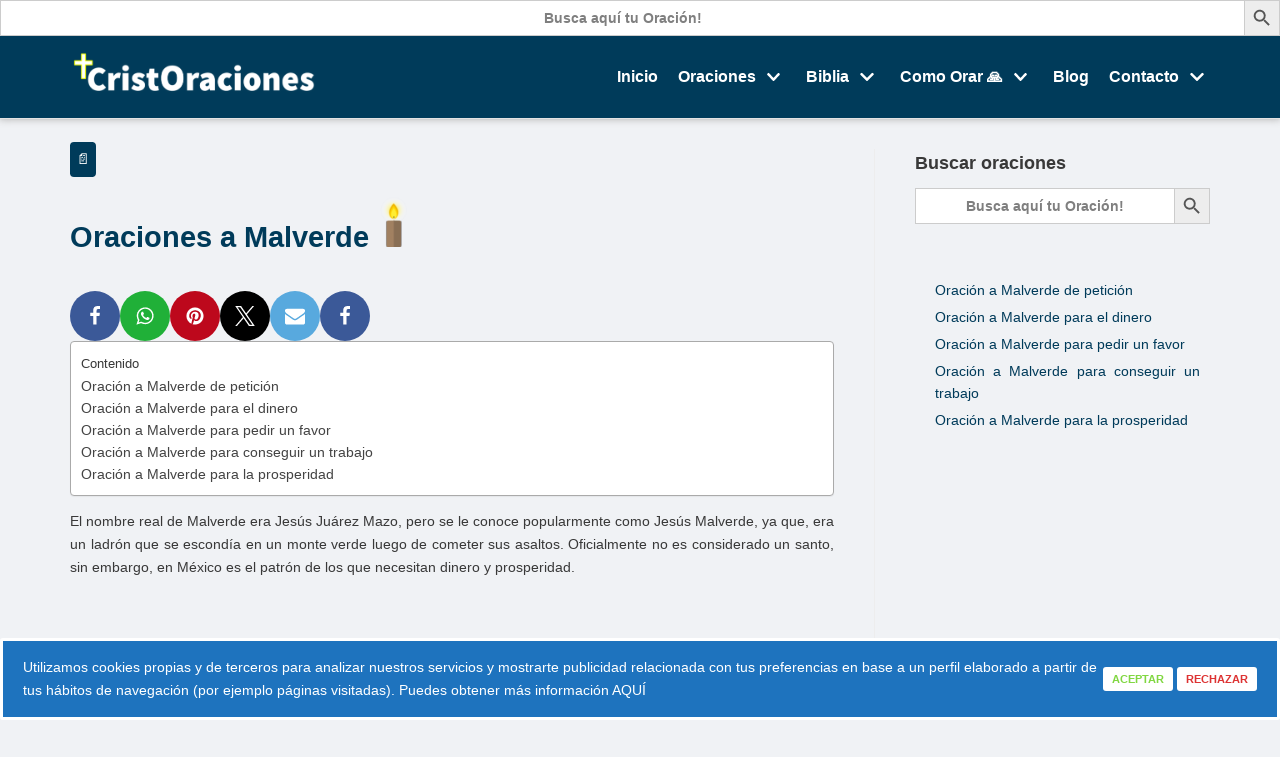

--- FILE ---
content_type: text/html; charset=UTF-8
request_url: https://cristoraciones.com/oraciones-a-malverde/
body_size: 46434
content:
<!DOCTYPE html><html lang="es"><head><meta charset="UTF-8"><meta name="viewport" content="width=device-width, initial-scale=1, minimum-scale=1"><script src="/cdn-cgi/scripts/7d0fa10a/cloudflare-static/rocket-loader.min.js" data-cf-settings="ad66c2f7d3c8490f933a6335-|49"></script><link rel="stylesheet" media="print" onload="this.onload=null;this.media='all';" id="ao_optimized_gfonts" href="https://fonts.googleapis.com/css?family=Roboto:400,700&amp;display=swap"><link rel="profile" href="https://gmpg.org/xfn/11"><link rel="pingback" href="https://cristoraciones.com/xmlrpc.php"><meta name='robots' content='index, follow, max-image-preview:large, max-snippet:-1, max-video-preview:-1' /><link media="all" href="https://cristoraciones.com/wp-content/cache/autoptimize/css/autoptimize_4694843660e8b6038e66d765b5a8e332.css" rel="stylesheet"><link media="screen" href="https://cristoraciones.com/wp-content/cache/autoptimize/css/autoptimize_c2fdfec013450b0c1dba33ca65a2523a.css" rel="stylesheet"><title>Oraciones a Malverde ✞ - Oraciones Religiosas</title><meta name="description" content="Oraciones a Malverde El nombre real de Malverde era Jesús Juárez Mazo, pero se le conoce popularmente como Jesús Malverde, ya que, era un ladrón que se escondía en un monte" /><link rel="canonical" href="https://cristoraciones.com/oraciones-a-malverde/" /><meta property="og:locale" content="es_ES" /><meta property="og:type" content="article" /><meta property="og:title" content="Oraciones a Malverde ✞ - Oraciones Religiosas" /><meta property="og:description" content="Oraciones a Malverde El nombre real de Malverde era Jesús Juárez Mazo, pero se le conoce popularmente como Jesús Malverde, ya que, era un ladrón que se escondía en un monte" /><meta property="og:url" content="https://cristoraciones.com/oraciones-a-malverde/" /><meta property="og:site_name" content="Bendiciones en Oraciones 🙏" /><meta property="article:published_time" content="2021-06-21T03:39:00+00:00" /><meta property="article:modified_time" content="2021-06-21T21:36:25+00:00" /><meta property="og:image" content="https://cristoraciones.com/wp-content/uploads/2021/06/Malverde.jpg?v=1631140147" /><meta property="og:image:width" content="572" /><meta property="og:image:height" content="395" /><meta property="og:image:type" content="image/jpeg" /><meta name="author" content="enverlys" /><meta name="twitter:card" content="summary_large_image" /><meta name="twitter:label1" content="Escrito por" /><meta name="twitter:data1" content="enverlys" /><meta name="twitter:label2" content="Tiempo de lectura" /><meta name="twitter:data2" content="5 minutos" /> <script type="application/ld+json" class="yoast-schema-graph">{"@context":"https://schema.org","@graph":[{"@type":"Article","@id":"https://cristoraciones.com/oraciones-a-malverde/#article","isPartOf":{"@id":"https://cristoraciones.com/oraciones-a-malverde/"},"author":{"name":"enverlys","@id":"https://cristoraciones.com/#/schema/person/3934356d0781613279b7ff9f17320eb3"},"headline":"Oraciones a Malverde","datePublished":"2021-06-21T03:39:00+00:00","dateModified":"2021-06-21T21:36:25+00:00","mainEntityOfPage":{"@id":"https://cristoraciones.com/oraciones-a-malverde/"},"wordCount":1079,"commentCount":0,"publisher":{"@id":"https://cristoraciones.com/#organization"},"image":{"@id":"https://cristoraciones.com/oraciones-a-malverde/#primaryimage"},"thumbnailUrl":"https://cristoraciones.com/wp-content/uploads/2021/06/Malverde.jpg?v=1631140147","articleSection":["Oraciones"],"inLanguage":"es","potentialAction":[{"@type":"CommentAction","name":"Comment","target":["https://cristoraciones.com/oraciones-a-malverde/#respond"]}]},{"@type":"WebPage","@id":"https://cristoraciones.com/oraciones-a-malverde/","url":"https://cristoraciones.com/oraciones-a-malverde/","name":"Oraciones a Malverde ✞ - Oraciones Religiosas","isPartOf":{"@id":"https://cristoraciones.com/#website"},"primaryImageOfPage":{"@id":"https://cristoraciones.com/oraciones-a-malverde/#primaryimage"},"image":{"@id":"https://cristoraciones.com/oraciones-a-malverde/#primaryimage"},"thumbnailUrl":"https://cristoraciones.com/wp-content/uploads/2021/06/Malverde.jpg?v=1631140147","datePublished":"2021-06-21T03:39:00+00:00","dateModified":"2021-06-21T21:36:25+00:00","description":"Oraciones a Malverde El nombre real de Malverde era Jesús Juárez Mazo, pero se le conoce popularmente como Jesús Malverde, ya que, era un ladrón que se escondía en un monte","breadcrumb":{"@id":"https://cristoraciones.com/oraciones-a-malverde/#breadcrumb"},"inLanguage":"es","potentialAction":[{"@type":"ReadAction","target":["https://cristoraciones.com/oraciones-a-malverde/"]}]},{"@type":"ImageObject","inLanguage":"es","@id":"https://cristoraciones.com/oraciones-a-malverde/#primaryimage","url":"https://cristoraciones.com/wp-content/uploads/2021/06/Malverde.jpg?v=1631140147","contentUrl":"https://cristoraciones.com/wp-content/uploads/2021/06/Malverde.jpg?v=1631140147","width":572,"height":395},{"@type":"BreadcrumbList","@id":"https://cristoraciones.com/oraciones-a-malverde/#breadcrumb","itemListElement":[{"@type":"ListItem","position":1,"name":"Portada","item":"https://cristoraciones.com/"},{"@type":"ListItem","position":2,"name":"Oraciones a Malverde"}]},{"@type":"WebSite","@id":"https://cristoraciones.com/#website","url":"https://cristoraciones.com/","name":"Bendiciones en Oraciones 🙏","description":"† Miles de Oraciones Poderosas para brindarte protección ✅","publisher":{"@id":"https://cristoraciones.com/#organization"},"potentialAction":[{"@type":"SearchAction","target":{"@type":"EntryPoint","urlTemplate":"https://cristoraciones.com/?s={search_term_string}"},"query-input":{"@type":"PropertyValueSpecification","valueRequired":true,"valueName":"search_term_string"}}],"inLanguage":"es"},{"@type":"Organization","@id":"https://cristoraciones.com/#organization","name":"Bendiciones en Oraciones 🙏","url":"https://cristoraciones.com/","logo":{"@type":"ImageObject","inLanguage":"es","@id":"https://cristoraciones.com/#/schema/logo/image/","url":"https://cristoraciones.com/wp-content/uploads/2020/03/cristoraciones3.png","contentUrl":"https://cristoraciones.com/wp-content/uploads/2020/03/cristoraciones3.png","width":599,"height":118,"caption":"Bendiciones en Oraciones 🙏"},"image":{"@id":"https://cristoraciones.com/#/schema/logo/image/"}},{"@type":"Person","@id":"https://cristoraciones.com/#/schema/person/3934356d0781613279b7ff9f17320eb3","name":"enverlys","image":{"@type":"ImageObject","inLanguage":"es","@id":"https://cristoraciones.com/#/schema/person/image/","url":"https://secure.gravatar.com/avatar/6a8cbb8ad7e127cb383d4dad3713038929def083fd5edf7ea0f678fba4e928cd?s=96&d=mm&r=g","contentUrl":"https://secure.gravatar.com/avatar/6a8cbb8ad7e127cb383d4dad3713038929def083fd5edf7ea0f678fba4e928cd?s=96&d=mm&r=g","caption":"enverlys"}}]}</script> <link href='https://fonts.gstatic.com' crossorigin='anonymous' rel='preconnect' /><link rel="alternate" type="application/rss+xml" title="Bendiciones en Oraciones 🙏 &raquo; Feed" href="https://cristoraciones.com/feed/" /><link rel="alternate" type="application/rss+xml" title="Bendiciones en Oraciones 🙏 &raquo; Feed de los comentarios" href="https://cristoraciones.com/comments/feed/" /><link rel="alternate" type="application/rss+xml" title="Bendiciones en Oraciones 🙏 &raquo; Comentario Oraciones a Malverde del feed" href="https://cristoraciones.com/oraciones-a-malverde/feed/" /><link rel="alternate" title="oEmbed (JSON)" type="application/json+oembed" href="https://cristoraciones.com/wp-json/oembed/1.0/embed?url=https%3A%2F%2Fcristoraciones.com%2Foraciones-a-malverde%2F" /><link rel="alternate" title="oEmbed (XML)" type="text/xml+oembed" href="https://cristoraciones.com/wp-json/oembed/1.0/embed?url=https%3A%2F%2Fcristoraciones.com%2Foraciones-a-malverde%2F&#038;format=xml" /> <script type="ad66c2f7d3c8490f933a6335-text/javascript" src="https://cristoraciones.com/wp-includes/js/jquery/jquery.min.js?ver=3.7.1" id="jquery-core-js"></script> <link rel="https://api.w.org/" href="https://cristoraciones.com/wp-json/" /><link rel="alternate" title="JSON" type="application/json" href="https://cristoraciones.com/wp-json/wp/v2/posts/5004" /><link rel="EditURI" type="application/rsd+xml" title="RSD" href="https://cristoraciones.com/xmlrpc.php?rsd" /><meta name="generator" content="WordPress 6.9" /><link rel='shortlink' href='https://cristoraciones.com/?p=5004' /> <noscript><style>.lazyload{display:none !important}</style></noscript><link rel="icon" href="https://cristoraciones.com/wp-content/uploads/2019/02/ring.jpg" sizes="32x32" /><link rel="icon" href="https://cristoraciones.com/wp-content/uploads/2019/02/ring.jpg" sizes="192x192" /><link rel="apple-touch-icon" href="https://cristoraciones.com/wp-content/uploads/2019/02/ring.jpg" /><meta name="msapplication-TileImage" content="https://cristoraciones.com/wp-content/uploads/2019/02/ring.jpg" /><style type="text/css" id="wp-custom-css">a{text-decoration:none!important}body{font-size:14.25px;background:#f0f2f5;text-align:justify;-webkit-font-smoothing:antialiased;-moz-osx-font-smoothing:grayscale}.header-menu-sidebar-inner{background:#001d2d}.light-mode .icon-bar{background:#fff}.header-main-inner .icon-bar{background:white !important}.builder-item--nav-icon .navbar-toggle{border:1px solid white !important}.row .primary-menu-ul .sub-menu li{background-color:#003b5a;border:1px solid #004061}.archive h2.entry-title a{font-size:20px;color:#0063d6}.archive h2.entry-title{min-height:84px}.layout-grid .content>.blog-entry-title,h2{margin-bottom:20px}.nv-post-thumbnail-wrap img{height:200px;max-width:100%!important;object-fit:cover;margin:0 auto;text-align:center;border-radius:2px}h1::after{content:url(https://cristoraciones.com/wp-content/uploads/2020/08/vela.png)}.is-search-input{text-align:center;font-size:30px!important;font-weight:700;color:#000!important}.is-search-input::-webkit-input-placeholder{font-size:28px;color:black:}.is-search-input::-moz-placeholder{font-size:28px;color:black:}.is-search-input:-moz-placeholder{font-size:28px;color:black:}.is-search-input:-ms-input-placeholder{font-size:28px;color:black:}.builder-item--footer_copyright .component-wrap{color:#fff}#downloadoracion{text-align:center}#sharefb{margin:0 auto;text-align:center;width:166px;background:#0a337d;border-radius:4px;height:35px;color:#fff;font-weight:700;padding-top:6px;cursor:pointer;text-decoration:none}div#tagss{text-align:center}#downloadoracion:hover,#sharefb:hover{background:#22ab00}#sharefbcontent{text-align:center}.pause{display:none;cursor:pointer;width:50px}.resume{display:none;cursor:pointer;width:50px}.nv-thumb-wrap img{margin:0 auto!important;text-align:center!important}h2.blog-entry-title.entry-title{text-align:center}.layout-grid>.article-content-col .content{border-bottom:1px solid #d6cca2}.home .excerpt-wrap.entry-summary{display:none}p img{margin-bottom:20px!important}p img{margin-top:20px!important}h1,h2,h3,h4,h5,h6{color:#003b5a}h1,h2{font-weight:700}.nv-page-title-wrap.nv-big-title .nv-page-title h1{text-transform:uppercase;PADDING-BOTTOM:20PX;margin-top:20px}.home h1{text-align:center}.single-post-container .title{margin-top:20px}h2{margin-top:50px}h3{font-size:1.25em;padding-top:46px}.catss{display:inline-block;padding:16px}.intro p{text-align:left}em{font-style:normal}blockquote{border:1px solid #e9ecb0;background-repeat:no-repeat;background-size:102% 100%;background:#fcffc8;-webkit-background-size:cover;-moz-background-size:cover;-o-background-size:cover;background-size:cover:backgound-color:black}blockquote p{font-size:17px;margin-bottom:3px;text-align:center;padding-right:15%;color:#000;padding-left:15%;font-style:normal;font-family:Roboto,sans-serif;font-weight:500}input#user-submitted-post{background:#1c75da}blockquote:after{margin:20px auto 0}blockquote:before{margin:0 auto 20px}.nv-navbar.row .primary-menu-ul .sub-menu li{background-color:#003b5a;border:1px solid #284a5d}.nv-navbar{border-bottom:1px solid #e2e2e2;box-shadow:0 0 7px 1px #bdbdbd}.nv-comment-content a,.nv-content-wrap a:not(.button){text-decoration:none}.catss a{font-weight:700}#getdown{text-align:center;padding:16px}#downloadoracion{background:#0868e0;text-align:center;padding:10px;color:#fff;border-radius:4px;font-weight:500}.watermark{color:#003b5a;margin-top:16px;font-size:22px;margin-left:10px;text-shadow:1px 0 0 #fbf303;font-weight:700;text-align:center;display:block}.related-post .content div img{width:100%;max-height:153px;object-fit:cover;border-radius:2px}.related-post .content h3,.tabcontent h3{padding-top:4px}.sub-menu li a{font-size:14px}.anunciosimovil{display:none}.alignleft a,.alignright a{font-size:17px;border:1px solid #2f8cff;padding:6px;background:#2f8cff;color:#fff;font-weight:700;border-radius:4px}.alignleft a:focus,.alignleft a:hover,.alignright a:focus,.alignright a:hover{text-decoration:none;cursor:pointer;background:#055ac5}.nv-index-posts .page-numbers{font-size:19px;font-weight:700}.display-posts-listing#allorac li.listing-item{width:33%;display:inline-block;vertical-align:top}.display-posts-listing#allorac li.listing-item a{display:block;text-align:center;font-weight:700}.display-posts-listing#allorac li.listing-item a img{width:98%;max-height:135px;min-height:135px;object-fit:cover}.pciwgas-cat-wrap .pciwgas-img-wrapper img.pciwgas-cat-img{width:100%;max-height:130px;object-fit:cover}p.tagss{display:inline-block;background:#005680;padding:2px 6px 2px 6px;border-radius:2px;margin-right:6px}p.tagss:hover{background:#22ab00}p.tagss a{color:#fff;font-size:14px}.tagcategory{display:inline-block}.tagcategory a{margin-right:4px;border-radius:4px;background:#003b5a;padding:6px;color:#fff;display:inline-block}.tagcategory a:hover{background:#094f74;color:white}.tagcategory a::before{content:'📄'}input#is-search-input-4466::placeholder{font-size:14px !important}.nv-icon.nv-search svg{display:none;@media (max-width:959px){li.menu-item a{color:#59c6ff !important}}@media (max-width:792px){.anuncionomovil{display:none}.anunciosimovil{display:block}.display-posts-listing#allorac li.listing-item{width:50%}.display-posts-listing#allorac{padding-left:0}}@media (min-width:1200px){blockquote p{padding-right:28%;padding-left:28%}#ez-toc-container{display:none}}</style><form data-min-no-for-search=1 data-result-box-max-height=400 data-form-id=4466 class="is-search-form is-form-style is-form-style-3 is-form-id-4466 is-ajax-search" action="https://cristoraciones.com/" method="get" role="search" ><label for="is-search-input-4466"><span class="is-screen-reader-text">Buscar:</span><input type="search" id="is-search-input-4466" name="s" value="" class="is-search-input" placeholder="Busca aquí tu oración!" autocomplete=off /><span class="lazyload is-loader-image" data-bg="https://cristoraciones.com/wp-content/plugins/add-search-to-menu/public/images/spinner.gif" style="display: none;background-image:url(data:image/svg+xml,%3Csvg%20xmlns=%22http://www.w3.org/2000/svg%22%20viewBox=%220%200%20500%20300%22%3E%3C/svg%3E);" ></span></label><button type="submit" class="is-search-submit"><span class="is-screen-reader-text">Botón de búsqueda</span><span class="is-search-icon"><svg focusable="false" aria-label="Buscar" xmlns="http://www.w3.org/2000/svg" viewBox="0 0 24 24" width="24px"><path d="M15.5 14h-.79l-.28-.27C15.41 12.59 16 11.11 16 9.5 16 5.91 13.09 3 9.5 3S3 5.91 3 9.5 5.91 16 9.5 16c1.61 0 3.09-.59 4.23-1.57l.27.28v.79l5 4.99L20.49 19l-4.99-5zm-6 0C7.01 14 5 11.99 5 9.5S7.01 5 9.5 5 14 7.01 14 9.5 11.99 14 9.5 14z"></path></svg></span></button><input type="hidden" name="id" value="4466" /></form> <script src="https://cristoraciones.com/wp-content/cache/autoptimize/js/autoptimize_single_71d1fe2ea175edbc5a2b6c37176e404e.js" type="ad66c2f7d3c8490f933a6335-text/javascript"></script> <meta name="p:domain_verify" content="82607150f4bafc392173b699b27f2e12"/><meta name="msvalidate.01" content="B2846B46D725A521DD8C781B4C4EA417" /> <script async src="https://www.googletagmanager.com/gtag/js?id=UA-165343679-1" type="ad66c2f7d3c8490f933a6335-text/javascript"></script> <script async defer src="//assets.pinterest.com/js/pinit.js" type="ad66c2f7d3c8490f933a6335-text/javascript"></script> <script async src="https://pagead2.googlesyndication.com/pagead/js/adsbygoogle.js?client=ca-pub-9631072015788335" crossorigin="anonymous" type="ad66c2f7d3c8490f933a6335-text/javascript"></script> <? //ALL the ads code ?> <script async src="https://securepubads.g.doubleclick.net/tag/js/gpt.js" type="ad66c2f7d3c8490f933a6335-text/javascript"></script> </head><body data-rsssl=1 class="wp-singular post-template-default single single-post postid-5004 single-format-standard wp-custom-logo wp-theme-neve wp-child-theme-neve-child neve nv-sidebar-right menu_sidebar_slide_left" ><div class="wrapper"><header class="header" role="banner"> <a class="neve-skip-link show-on-focus" href="#content" tabindex="0"> Saltar al contenido </a><div id="header-grid" class="hfg_header site-header"><nav class="header--row header-main hide-on-mobile hide-on-tablet layout-full-contained nv-navbar header--row" data-row-id="main" data-show-on="desktop"><div class="header--row-inner header-main-inner"><div class="container"><div class="row row--wrapper" data-section="hfg_header_layout_main" ><div class="hfg-slot left"><div class="builder-item desktop-left"><div class="item--inner builder-item--logo" data-section="title_tagline" data-item-id="logo"><div class="site-logo"> <a class="brand" href="https://cristoraciones.com/" title="Bendiciones en Oraciones 🙏" aria-label="Bendiciones en Oraciones 🙏"><img width="599" height="118" data-aspectratio="599/118" src="[data-uri]" data-src="https://cristoraciones.com/wp-content/uploads/2020/03/cristoraciones3.png" class="neve-site-logo skip-lazy lazyload" alt=" data-variant" decoding="async" fetchpriority="high" data-srcset="https://cristoraciones.com/wp-content/uploads/2020/03/cristoraciones3.png 599w, https://cristoraciones.com/wp-content/uploads/2020/03/cristoraciones3-300x59.png 300w" sizes="(max-width: 599px) 100vw, 599px" /></a></div></div></div></div><div class="hfg-slot right"><div class="builder-item has-nav desktop-center"><div class="item--inner builder-item--primary-menu has_menu" data-section="header_menu_primary" data-item-id="primary-menu"><div class="nv-nav-wrap"><div role="navigation" class="style-border-bottom nav-menu-primary" aria-label="Menú principal"><ul id="nv-primary-navigation-main" class="primary-menu-ul nav-ul"><li id="menu-item-3330" class="menu-item menu-item-type-custom menu-item-object-custom menu-item-home menu-item-3330"><a href="https://cristoraciones.com">Inicio</a></li><li id="menu-item-3331" class="menu-item menu-item-type-taxonomy menu-item-object-category current-post-ancestor current-menu-parent current-post-parent menu-item-has-children menu-item-3331"><a href="https://cristoraciones.com/oraciones/"><span class="menu-item-title-wrap dd-title">Oraciones</span><div tabindex="-1" class="caret-wrap 2"><span class="caret"><svg xmlns="http://www.w3.org/2000/svg" viewBox="0 0 448 512"><path d="M207.029 381.476L12.686 187.132c-9.373-9.373-9.373-24.569 0-33.941l22.667-22.667c9.357-9.357 24.522-9.375 33.901-.04L224 284.505l154.745-154.021c9.379-9.335 24.544-9.317 33.901.04l22.667 22.667c9.373 9.373 9.373 24.569 0 33.941L240.971 381.476c-9.373 9.372-24.569 9.372-33.942 0z"/></svg></span></div></a><ul class="sub-menu"><li id="menu-item-3408" class="menu-item menu-item-type-taxonomy menu-item-object-category menu-item-has-children menu-item-3408"><a href="https://cristoraciones.com/oraciones/dios/"><span class="menu-item-title-wrap dd-title">Oraciones a Dios</span><div tabindex="-1" class="caret-wrap 3"><span class="caret"><svg xmlns="http://www.w3.org/2000/svg" viewBox="0 0 448 512"><path d="M207.029 381.476L12.686 187.132c-9.373-9.373-9.373-24.569 0-33.941l22.667-22.667c9.357-9.357 24.522-9.375 33.901-.04L224 284.505l154.745-154.021c9.379-9.335 24.544-9.317 33.901.04l22.667 22.667c9.373 9.373 9.373 24.569 0 33.941L240.971 381.476c-9.373 9.372-24.569 9.372-33.942 0z"/></svg></span></div></a><ul class="sub-menu"><li id="menu-item-3679" class="menu-item menu-item-type-post_type menu-item-object-post menu-item-3679"><a href="https://cristoraciones.com/poemas-para-dios/">Poemas para Dios</a></li></ul></li><li id="menu-item-3379" class="menu-item menu-item-type-custom menu-item-object-custom menu-item-3379"><a href="https://cristoraciones.com/oraciones/jesus/">Oraciones a Jesús</a></li><li id="menu-item-3409" class="menu-item menu-item-type-taxonomy menu-item-object-category menu-item-3409"><a href="https://cristoraciones.com/oraciones/virgen-maria/">Oraciones a la Vírgen María</a></li><li id="menu-item-3469" class="menu-item menu-item-type-taxonomy menu-item-object-category menu-item-3469"><a href="https://cristoraciones.com/oraciones/santos/">Oraciones a los Santos</a></li><li id="menu-item-4042" class="menu-item menu-item-type-taxonomy menu-item-object-category menu-item-4042"><a href="https://cristoraciones.com/oraciones/oraciones-al-espiritu-santo/">Oraciones al Espíritu Santo</a></li><li id="menu-item-4513" class="menu-item menu-item-type-post_type menu-item-object-post menu-item-4513"><a href="https://cristoraciones.com/oraciones-para-sacerdotes/">Oraciones para sacerdotes</a></li><li id="menu-item-4043" class="menu-item menu-item-type-taxonomy menu-item-object-category menu-item-4043"><a href="https://cristoraciones.com/oraciones/cristianas/">Oraciones Cristianas</a></li><li id="menu-item-3596" class="menu-item menu-item-type-post_type menu-item-object-post menu-item-3596"><a href="https://cristoraciones.com/oraciones-poderosas-para-el-amor/">Oraciones para el amor</a></li><li id="menu-item-4895" class="menu-item menu-item-type-taxonomy menu-item-object-category menu-item-4895"><a href="https://cristoraciones.com/oraciones/arcangeles/">Oraciones para Arcángeles</a></li><li id="menu-item-3601" class="menu-item menu-item-type-post_type menu-item-object-post menu-item-has-children menu-item-3601"><a href="https://cristoraciones.com/oraciones-para-la-manana/"><span class="menu-item-title-wrap dd-title">Oraciones para la mañana</span><div tabindex="-1" class="caret-wrap 13"><span class="caret"><svg xmlns="http://www.w3.org/2000/svg" viewBox="0 0 448 512"><path d="M207.029 381.476L12.686 187.132c-9.373-9.373-9.373-24.569 0-33.941l22.667-22.667c9.357-9.357 24.522-9.375 33.901-.04L224 284.505l154.745-154.021c9.379-9.335 24.544-9.317 33.901.04l22.667 22.667c9.373 9.373 9.373 24.569 0 33.941L240.971 381.476c-9.373 9.372-24.569 9.372-33.942 0z"/></svg></span></div></a><ul class="sub-menu"><li id="menu-item-5512" class="menu-item menu-item-type-post_type menu-item-object-post menu-item-5512"><a href="https://cristoraciones.com/oraciones-para-comenzar-el-dia/">Oraciones para comenzar el día</a></li></ul></li><li id="menu-item-3573" class="menu-item menu-item-type-post_type menu-item-object-post menu-item-has-children menu-item-3573"><a href="https://cristoraciones.com/oraciones-para-la-noche/"><span class="menu-item-title-wrap dd-title">Oraciones para la noche</span><div tabindex="-1" class="caret-wrap 15"><span class="caret"><svg xmlns="http://www.w3.org/2000/svg" viewBox="0 0 448 512"><path d="M207.029 381.476L12.686 187.132c-9.373-9.373-9.373-24.569 0-33.941l22.667-22.667c9.357-9.357 24.522-9.375 33.901-.04L224 284.505l154.745-154.021c9.379-9.335 24.544-9.317 33.901.04l22.667 22.667c9.373 9.373 9.373 24.569 0 33.941L240.971 381.476c-9.373 9.372-24.569 9.372-33.942 0z"/></svg></span></div></a><ul class="sub-menu"><li id="menu-item-3574" class="menu-item menu-item-type-post_type menu-item-object-post menu-item-3574"><a href="https://cristoraciones.com/oraciones-para-dormir/">Oraciones para dormir</a></li><li id="menu-item-5513" class="menu-item menu-item-type-post_type menu-item-object-post menu-item-5513"><a href="https://cristoraciones.com/oraciones-para-antes-de-dormir/">Oraciones para antes de dormir</a></li></ul></li><li id="menu-item-3607" class="menu-item menu-item-type-post_type menu-item-object-post menu-item-3607"><a href="https://cristoraciones.com/oraciones-para-la-salud/">Oraciones para la salud</a></li><li id="menu-item-3748" class="menu-item menu-item-type-post_type menu-item-object-post menu-item-3748"><a href="https://cristoraciones.com/oraciones-para-el-trabajo/">Oraciones para el trabajo</a></li><li id="menu-item-4430" class="menu-item menu-item-type-post_type menu-item-object-post menu-item-4430"><a href="https://cristoraciones.com/oraciones-para-el-dinero/">Oraciones para el Dinero</a></li><li id="menu-item-3902" class="menu-item menu-item-type-custom menu-item-object-custom menu-item-3902"><a href="https://cristoraciones.com/oraciones-de/proteccion/">Oraciones de Protección</a></li><li id="menu-item-3948" class="menu-item menu-item-type-custom menu-item-object-custom menu-item-3948"><a href="https://cristoraciones.com/oraciones-de/familia/">Oraciones a la familia</a></li><li id="menu-item-3955" class="menu-item menu-item-type-custom menu-item-object-custom menu-item-3955"><a href="https://cristoraciones.com/oraciones-de/matrimonio/">Oraciones para el Matrimonio</a></li></ul></li><li id="menu-item-4357" class="menu-item menu-item-type-custom menu-item-object-custom menu-item-has-children menu-item-4357"><a href="#"><span class="menu-item-title-wrap dd-title">Biblia</span><div tabindex="-1" class="caret-wrap 24"><span class="caret"><svg xmlns="http://www.w3.org/2000/svg" viewBox="0 0 448 512"><path d="M207.029 381.476L12.686 187.132c-9.373-9.373-9.373-24.569 0-33.941l22.667-22.667c9.357-9.357 24.522-9.375 33.901-.04L224 284.505l154.745-154.021c9.379-9.335 24.544-9.317 33.901.04l22.667 22.667c9.373 9.373 9.373 24.569 0 33.941L240.971 381.476c-9.373 9.372-24.569 9.372-33.942 0z"/></svg></span></div></a><ul class="sub-menu"><li id="menu-item-4356" class="menu-item menu-item-type-post_type menu-item-object-page menu-item-4356"><a href="https://cristoraciones.com/versiculos-de-la-biblia/">Versículos</a></li><li id="menu-item-4213" class="menu-item menu-item-type-post_type menu-item-object-post menu-item-4213"><a href="https://cristoraciones.com/salmos/">Salmos</a></li><li id="menu-item-4266" class="menu-item menu-item-type-custom menu-item-object-custom menu-item-4266"><a href="https://cristoraciones.com/oraciones-de/credos/">Credos</a></li><li id="menu-item-4414" class="menu-item menu-item-type-post_type menu-item-object-page menu-item-4414"><a href="https://cristoraciones.com/frases-religiosas/">Frases Religiosas</a></li></ul></li><li id="menu-item-4095" class="menu-item menu-item-type-post_type menu-item-object-post menu-item-has-children menu-item-4095"><a href="https://cristoraciones.com/como-aprender-a-orar/"><span class="menu-item-title-wrap dd-title">Como Orar 🙏</span><div tabindex="-1" class="caret-wrap 29"><span class="caret"><svg xmlns="http://www.w3.org/2000/svg" viewBox="0 0 448 512"><path d="M207.029 381.476L12.686 187.132c-9.373-9.373-9.373-24.569 0-33.941l22.667-22.667c9.357-9.357 24.522-9.375 33.901-.04L224 284.505l154.745-154.021c9.379-9.335 24.544-9.317 33.901.04l22.667 22.667c9.373 9.373 9.373 24.569 0 33.941L240.971 381.476c-9.373 9.372-24.569 9.372-33.942 0z"/></svg></span></div></a><ul class="sub-menu"><li id="menu-item-3921" class="menu-item menu-item-type-post_type menu-item-object-page menu-item-3921"><a href="https://cristoraciones.com/enviar-tu-oracion/">Envíar una Oración</a></li></ul></li><li id="menu-item-4735" class="menu-item menu-item-type-custom menu-item-object-custom menu-item-4735"><a href="https://blog.cristoraciones.com">Blog</a></li><li id="menu-item-3332" class="menu-item menu-item-type-post_type menu-item-object-page menu-item-has-children menu-item-3332"><a href="https://cristoraciones.com/contacto/"><span class="menu-item-title-wrap dd-title">Contacto</span><div tabindex="-1" class="caret-wrap 32"><span class="caret"><svg xmlns="http://www.w3.org/2000/svg" viewBox="0 0 448 512"><path d="M207.029 381.476L12.686 187.132c-9.373-9.373-9.373-24.569 0-33.941l22.667-22.667c9.357-9.357 24.522-9.375 33.901-.04L224 284.505l154.745-154.021c9.379-9.335 24.544-9.317 33.901.04l22.667 22.667c9.373 9.373 9.373 24.569 0 33.941L240.971 381.476c-9.373 9.372-24.569 9.372-33.942 0z"/></svg></span></div></a><ul class="sub-menu"><li id="menu-item-5377" class="menu-item menu-item-type-custom menu-item-object-custom menu-item-5377"><a href="https://www.youtube.com/channel/UCJQowZ71N4hCQY0glkqN3Qw">Youtube</a></li><li id="menu-item-4339" class="menu-item menu-item-type-custom menu-item-object-custom menu-item-4339"><a href="https://www.pinterest.es/Cristoraciones/">Pinterest</a></li><li id="menu-item-3455" class="menu-item menu-item-type-custom menu-item-object-custom menu-item-3455"><a href="https://www.facebook.com/Cristoraciones-432504544214124/?modal=admin_todo_tour">Facebook</a></li></ul></li></ul></div></div></div></div></div></div></div></div></nav><nav class="header--row header-main hide-on-desktop layout-full-contained nv-navbar header--row" data-row-id="main" data-show-on="mobile"><div class="header--row-inner header-main-inner"><div class="container"><div class="row row--wrapper" data-section="hfg_header_layout_main" ><div class="hfg-slot left"><div class="builder-item tablet-left mobile-left"><div class="item--inner builder-item--logo" data-section="title_tagline" data-item-id="logo"><div class="site-logo"> <a class="brand" href="https://cristoraciones.com/" title="Bendiciones en Oraciones 🙏" aria-label="Bendiciones en Oraciones 🙏"><img width="599" height="118" data-aspectratio="599/118" src="[data-uri]" data-src="https://cristoraciones.com/wp-content/uploads/2020/03/cristoraciones3.png" class="neve-site-logo skip-lazy lazyload" alt=" data-variant" decoding="async" data-srcset="https://cristoraciones.com/wp-content/uploads/2020/03/cristoraciones3.png 599w, https://cristoraciones.com/wp-content/uploads/2020/03/cristoraciones3-300x59.png 300w" sizes="(max-width: 599px) 100vw, 599px" /></a></div></div></div></div><div class="hfg-slot right"><div class="builder-item tablet-left mobile-left"><div class="item--inner builder-item--nav-icon" data-section="header_menu_icon" data-item-id="nav-icon"><div class="menu-mobile-toggle item-button navbar-toggle-wrapper"> <button type="button" class=" navbar-toggle" value="Menú de navegación" aria-label="Menú de navegación "> <span class="bars"> <span class="icon-bar"></span> <span class="icon-bar"></span> <span class="icon-bar"></span> </span> <span class="screen-reader-text">Menú de navegación</span> </button></div></div></div></div></div></div></div></nav><div id="header-menu-sidebar" class="header-menu-sidebar menu-sidebar-panel slide_left" data-row-id="sidebar"><div id="header-menu-sidebar-bg" class="header-menu-sidebar-bg"><div class="close-sidebar-panel navbar-toggle-wrapper"> <button type="button" class="hamburger is-active navbar-toggle active" value="Menú de navegación" aria-label="Menú de navegación "> <span class="bars"> <span class="icon-bar"></span> <span class="icon-bar"></span> <span class="icon-bar"></span> </span> <span class="screen-reader-text"> Menú de navegación </span> </button></div><div id="header-menu-sidebar-inner" class="header-menu-sidebar-inner "><div class="builder-item has-nav desktop-center tablet-left mobile-left"><div class="item--inner builder-item--primary-menu has_menu" data-section="header_menu_primary" data-item-id="primary-menu"><div class="nv-nav-wrap"><div role="navigation" class="style-border-bottom nav-menu-primary" aria-label="Menú principal"><ul id="nv-primary-navigation-sidebar" class="primary-menu-ul nav-ul"><li class="menu-item menu-item-type-custom menu-item-object-custom menu-item-home menu-item-3330"><a href="https://cristoraciones.com">Inicio</a></li><li class="menu-item menu-item-type-taxonomy menu-item-object-category current-post-ancestor current-menu-parent current-post-parent menu-item-has-children menu-item-3331"><div class="wrap"><a href="https://cristoraciones.com/oraciones/"><span class="menu-item-title-wrap dd-title">Oraciones</span></a><button tabindex="0" type="button" class="caret-wrap navbar-toggle 2"><span class="caret"><svg xmlns="http://www.w3.org/2000/svg" viewBox="0 0 448 512"><path d="M207.029 381.476L12.686 187.132c-9.373-9.373-9.373-24.569 0-33.941l22.667-22.667c9.357-9.357 24.522-9.375 33.901-.04L224 284.505l154.745-154.021c9.379-9.335 24.544-9.317 33.901.04l22.667 22.667c9.373 9.373 9.373 24.569 0 33.941L240.971 381.476c-9.373 9.372-24.569 9.372-33.942 0z"/></svg></span></button></div><ul class="sub-menu"><li class="menu-item menu-item-type-taxonomy menu-item-object-category menu-item-has-children menu-item-3408"><div class="wrap"><a href="https://cristoraciones.com/oraciones/dios/"><span class="menu-item-title-wrap dd-title">Oraciones a Dios</span></a><button tabindex="0" type="button" class="caret-wrap navbar-toggle 3"><span class="caret"><svg xmlns="http://www.w3.org/2000/svg" viewBox="0 0 448 512"><path d="M207.029 381.476L12.686 187.132c-9.373-9.373-9.373-24.569 0-33.941l22.667-22.667c9.357-9.357 24.522-9.375 33.901-.04L224 284.505l154.745-154.021c9.379-9.335 24.544-9.317 33.901.04l22.667 22.667c9.373 9.373 9.373 24.569 0 33.941L240.971 381.476c-9.373 9.372-24.569 9.372-33.942 0z"/></svg></span></button></div><ul class="sub-menu"><li class="menu-item menu-item-type-post_type menu-item-object-post menu-item-3679"><a href="https://cristoraciones.com/poemas-para-dios/">Poemas para Dios</a></li></ul></li><li class="menu-item menu-item-type-custom menu-item-object-custom menu-item-3379"><a href="https://cristoraciones.com/oraciones/jesus/">Oraciones a Jesús</a></li><li class="menu-item menu-item-type-taxonomy menu-item-object-category menu-item-3409"><a href="https://cristoraciones.com/oraciones/virgen-maria/">Oraciones a la Vírgen María</a></li><li class="menu-item menu-item-type-taxonomy menu-item-object-category menu-item-3469"><a href="https://cristoraciones.com/oraciones/santos/">Oraciones a los Santos</a></li><li class="menu-item menu-item-type-taxonomy menu-item-object-category menu-item-4042"><a href="https://cristoraciones.com/oraciones/oraciones-al-espiritu-santo/">Oraciones al Espíritu Santo</a></li><li class="menu-item menu-item-type-post_type menu-item-object-post menu-item-4513"><a href="https://cristoraciones.com/oraciones-para-sacerdotes/">Oraciones para sacerdotes</a></li><li class="menu-item menu-item-type-taxonomy menu-item-object-category menu-item-4043"><a href="https://cristoraciones.com/oraciones/cristianas/">Oraciones Cristianas</a></li><li class="menu-item menu-item-type-post_type menu-item-object-post menu-item-3596"><a href="https://cristoraciones.com/oraciones-poderosas-para-el-amor/">Oraciones para el amor</a></li><li class="menu-item menu-item-type-taxonomy menu-item-object-category menu-item-4895"><a href="https://cristoraciones.com/oraciones/arcangeles/">Oraciones para Arcángeles</a></li><li class="menu-item menu-item-type-post_type menu-item-object-post menu-item-has-children menu-item-3601"><div class="wrap"><a href="https://cristoraciones.com/oraciones-para-la-manana/"><span class="menu-item-title-wrap dd-title">Oraciones para la mañana</span></a><button tabindex="0" type="button" class="caret-wrap navbar-toggle 13"><span class="caret"><svg xmlns="http://www.w3.org/2000/svg" viewBox="0 0 448 512"><path d="M207.029 381.476L12.686 187.132c-9.373-9.373-9.373-24.569 0-33.941l22.667-22.667c9.357-9.357 24.522-9.375 33.901-.04L224 284.505l154.745-154.021c9.379-9.335 24.544-9.317 33.901.04l22.667 22.667c9.373 9.373 9.373 24.569 0 33.941L240.971 381.476c-9.373 9.372-24.569 9.372-33.942 0z"/></svg></span></button></div><ul class="sub-menu"><li class="menu-item menu-item-type-post_type menu-item-object-post menu-item-5512"><a href="https://cristoraciones.com/oraciones-para-comenzar-el-dia/">Oraciones para comenzar el día</a></li></ul></li><li class="menu-item menu-item-type-post_type menu-item-object-post menu-item-has-children menu-item-3573"><div class="wrap"><a href="https://cristoraciones.com/oraciones-para-la-noche/"><span class="menu-item-title-wrap dd-title">Oraciones para la noche</span></a><button tabindex="0" type="button" class="caret-wrap navbar-toggle 15"><span class="caret"><svg xmlns="http://www.w3.org/2000/svg" viewBox="0 0 448 512"><path d="M207.029 381.476L12.686 187.132c-9.373-9.373-9.373-24.569 0-33.941l22.667-22.667c9.357-9.357 24.522-9.375 33.901-.04L224 284.505l154.745-154.021c9.379-9.335 24.544-9.317 33.901.04l22.667 22.667c9.373 9.373 9.373 24.569 0 33.941L240.971 381.476c-9.373 9.372-24.569 9.372-33.942 0z"/></svg></span></button></div><ul class="sub-menu"><li class="menu-item menu-item-type-post_type menu-item-object-post menu-item-3574"><a href="https://cristoraciones.com/oraciones-para-dormir/">Oraciones para dormir</a></li><li class="menu-item menu-item-type-post_type menu-item-object-post menu-item-5513"><a href="https://cristoraciones.com/oraciones-para-antes-de-dormir/">Oraciones para antes de dormir</a></li></ul></li><li class="menu-item menu-item-type-post_type menu-item-object-post menu-item-3607"><a href="https://cristoraciones.com/oraciones-para-la-salud/">Oraciones para la salud</a></li><li class="menu-item menu-item-type-post_type menu-item-object-post menu-item-3748"><a href="https://cristoraciones.com/oraciones-para-el-trabajo/">Oraciones para el trabajo</a></li><li class="menu-item menu-item-type-post_type menu-item-object-post menu-item-4430"><a href="https://cristoraciones.com/oraciones-para-el-dinero/">Oraciones para el Dinero</a></li><li class="menu-item menu-item-type-custom menu-item-object-custom menu-item-3902"><a href="https://cristoraciones.com/oraciones-de/proteccion/">Oraciones de Protección</a></li><li class="menu-item menu-item-type-custom menu-item-object-custom menu-item-3948"><a href="https://cristoraciones.com/oraciones-de/familia/">Oraciones a la familia</a></li><li class="menu-item menu-item-type-custom menu-item-object-custom menu-item-3955"><a href="https://cristoraciones.com/oraciones-de/matrimonio/">Oraciones para el Matrimonio</a></li></ul></li><li class="menu-item menu-item-type-custom menu-item-object-custom menu-item-has-children menu-item-4357"><div class="wrap"><a href="#"><span class="menu-item-title-wrap dd-title">Biblia</span></a><button tabindex="0" type="button" class="caret-wrap navbar-toggle 24"><span class="caret"><svg xmlns="http://www.w3.org/2000/svg" viewBox="0 0 448 512"><path d="M207.029 381.476L12.686 187.132c-9.373-9.373-9.373-24.569 0-33.941l22.667-22.667c9.357-9.357 24.522-9.375 33.901-.04L224 284.505l154.745-154.021c9.379-9.335 24.544-9.317 33.901.04l22.667 22.667c9.373 9.373 9.373 24.569 0 33.941L240.971 381.476c-9.373 9.372-24.569 9.372-33.942 0z"/></svg></span></button></div><ul class="sub-menu"><li class="menu-item menu-item-type-post_type menu-item-object-page menu-item-4356"><a href="https://cristoraciones.com/versiculos-de-la-biblia/">Versículos</a></li><li class="menu-item menu-item-type-post_type menu-item-object-post menu-item-4213"><a href="https://cristoraciones.com/salmos/">Salmos</a></li><li class="menu-item menu-item-type-custom menu-item-object-custom menu-item-4266"><a href="https://cristoraciones.com/oraciones-de/credos/">Credos</a></li><li class="menu-item menu-item-type-post_type menu-item-object-page menu-item-4414"><a href="https://cristoraciones.com/frases-religiosas/">Frases Religiosas</a></li></ul></li><li class="menu-item menu-item-type-post_type menu-item-object-post menu-item-has-children menu-item-4095"><div class="wrap"><a href="https://cristoraciones.com/como-aprender-a-orar/"><span class="menu-item-title-wrap dd-title">Como Orar 🙏</span></a><button tabindex="0" type="button" class="caret-wrap navbar-toggle 29"><span class="caret"><svg xmlns="http://www.w3.org/2000/svg" viewBox="0 0 448 512"><path d="M207.029 381.476L12.686 187.132c-9.373-9.373-9.373-24.569 0-33.941l22.667-22.667c9.357-9.357 24.522-9.375 33.901-.04L224 284.505l154.745-154.021c9.379-9.335 24.544-9.317 33.901.04l22.667 22.667c9.373 9.373 9.373 24.569 0 33.941L240.971 381.476c-9.373 9.372-24.569 9.372-33.942 0z"/></svg></span></button></div><ul class="sub-menu"><li class="menu-item menu-item-type-post_type menu-item-object-page menu-item-3921"><a href="https://cristoraciones.com/enviar-tu-oracion/">Envíar una Oración</a></li></ul></li><li class="menu-item menu-item-type-custom menu-item-object-custom menu-item-4735"><a href="https://blog.cristoraciones.com">Blog</a></li><li class="menu-item menu-item-type-post_type menu-item-object-page menu-item-has-children menu-item-3332"><div class="wrap"><a href="https://cristoraciones.com/contacto/"><span class="menu-item-title-wrap dd-title">Contacto</span></a><button tabindex="0" type="button" class="caret-wrap navbar-toggle 32"><span class="caret"><svg xmlns="http://www.w3.org/2000/svg" viewBox="0 0 448 512"><path d="M207.029 381.476L12.686 187.132c-9.373-9.373-9.373-24.569 0-33.941l22.667-22.667c9.357-9.357 24.522-9.375 33.901-.04L224 284.505l154.745-154.021c9.379-9.335 24.544-9.317 33.901.04l22.667 22.667c9.373 9.373 9.373 24.569 0 33.941L240.971 381.476c-9.373 9.372-24.569 9.372-33.942 0z"/></svg></span></button></div><ul class="sub-menu"><li class="menu-item menu-item-type-custom menu-item-object-custom menu-item-5377"><a href="https://www.youtube.com/channel/UCJQowZ71N4hCQY0glkqN3Qw">Youtube</a></li><li class="menu-item menu-item-type-custom menu-item-object-custom menu-item-4339"><a href="https://www.pinterest.es/Cristoraciones/">Pinterest</a></li><li class="menu-item menu-item-type-custom menu-item-object-custom menu-item-3455"><a href="https://www.facebook.com/Cristoraciones-432504544214124/?modal=admin_todo_tour">Facebook</a></li></ul></li></ul></div></div></div></div></div></div></div><div class="header-menu-sidebar-overlay hfg-ov"></div></div><div id="page-header-grid" class="hfg_page_header page-header"></div></header><main id="content" class="neve-main" role="main"><div style="text-align:center;"></div><div class="container single-post-container"><div class="row"><article id="post-5004" class="nv-single-post-wrap col post-5004 post type-post status-publish format-standard has-post-thumbnail hentry category-oraciones"> <br><div class=tagcategory><a href=""></a></div><br><div class="entry-header" ><div class="nv-title-meta-wrap"><h1 class="title entry-title">Oraciones a Malverde</h1><ul class="nv-meta-list"></ul></div></div><div class="nv-post-share before round-style"><ul><li class="nv-social-icon social-facebook"><a rel="noopener" target="_blank" title="Facebook" href="https://www.facebook.com/sharer.php?u=https%3A%2F%2Fcristoraciones.com%2Foraciones-a-malverde%2F" class="facebook" style=><svg width="100" height="100" viewBox="0 0 1792 1792" xmlns="http://www.w3.org/2000/svg"><path d="M1343 12v264h-157q-86 0-116 36t-30 108v189h293l-39 296h-254v759h-306v-759h-255v-296h255v-218q0-186 104-288.5t277-102.5q147 0 228 12z"/></svg></a></li><li class="nv-social-icon social-whatsapp"><a rel="noopener" title="Whatsapp" href="https://wa.me/?text=https%3A%2F%2Fcristoraciones.com%2Foraciones-a-malverde%2F" class="whatsapp" style=><svg width="100" height="100" viewBox="0 0 1792 1792" xmlns="http://www.w3.org/2000/svg"><path d="M1113 974q13 0 97.5 44t89.5 53q2 5 2 15 0 33-17 76-16 39-71 65.5t-102 26.5q-57 0-190-62-98-45-170-118t-148-185q-72-107-71-194v-8q3-91 74-158 24-22 52-22 6 0 18 1.5t19 1.5q19 0 26.5 6.5t15.5 27.5q8 20 33 88t25 75q0 21-34.5 57.5t-34.5 46.5q0 7 5 15 34 73 102 137 56 53 151 101 12 7 22 7 15 0 54-48.5t52-48.5zm-203 530q127 0 243.5-50t200.5-134 134-200.5 50-243.5-50-243.5-134-200.5-200.5-134-243.5-50-243.5 50-200.5 134-134 200.5-50 243.5q0 203 120 368l-79 233 242-77q158 104 345 104zm0-1382q153 0 292.5 60t240.5 161 161 240.5 60 292.5-60 292.5-161 240.5-240.5 161-292.5 60q-195 0-365-94l-417 134 136-405q-108-178-108-389 0-153 60-292.5t161-240.5 240.5-161 292.5-60z"/></svg></a></li><li class="nv-social-icon social-pinterest"><a rel="noopener" target="_blank" title="Pinterest" href="https://pinterest.com/pin/create/bookmarklet/?media=https://cristoraciones.com/wp-content/uploads/2021/06/Malverde.jpg?v=1631140147&#038;url=https%3A%2F%2Fcristoraciones.com%2Foraciones-a-malverde%2F&#038;description=Oraciones%20a%20Malverde" class="pinterest" style=><svg width="100" height="100" viewBox="0 0 1792 1792" xmlns="http://www.w3.org/2000/svg"><path d="M1664 896q0 209-103 385.5t-279.5 279.5-385.5 103q-111 0-218-32 59-93 78-164 9-34 54-211 20 39 73 67.5t114 28.5q121 0 216-68.5t147-188.5 52-270q0-114-59.5-214t-172.5-163-255-63q-105 0-196 29t-154.5 77-109 110.5-67 129.5-21.5 134q0 104 40 183t117 111q30 12 38-20 2-7 8-31t8-30q6-23-11-43-51-61-51-151 0-151 104.5-259.5t273.5-108.5q151 0 235.5 82t84.5 213q0 170-68.5 289t-175.5 119q-61 0-98-43.5t-23-104.5q8-35 26.5-93.5t30-103 11.5-75.5q0-50-27-83t-77-33q-62 0-105 57t-43 142q0 73 25 122l-99 418q-17 70-13 177-206-91-333-281t-127-423q0-209 103-385.5t279.5-279.5 385.5-103 385.5 103 279.5 279.5 103 385.5z"/></svg></a></li><li class="nv-social-icon social-twitter"><a rel="noopener" target="_blank" title="Twitter" href="http://x.com/share?url=https%3A%2F%2Fcristoraciones.com%2Foraciones-a-malverde%2F&#038;text=Oraciones%20a%20Malverde&#038;hashtags=Oraciones" class="twitter" style=><svg width="100" height="100" viewBox="0 0 1200 1227" xmlns="http://www.w3.org/2000/svg"><path d="M714.163 519.284L1160.89 0H1055.03L667.137 450.887L357.328 0H0L468.492 681.821L0 1226.37H105.866L515.491 750.218L842.672 1226.37H1200L714.137 519.284H714.163ZM569.165 687.828L521.697 619.934L144.011 79.6944H306.615L611.412 515.685L658.88 583.579L1055.08 1150.3H892.476L569.165 687.854V687.828Z" /></svg></a></li><li class="nv-social-icon social-email"><a rel="noopener" title="Email" href="/cdn-cgi/l/email-protection#[base64]" class="email" style><svg width="100" height="100" viewBox="0 0 1792 1792" xmlns="http://www.w3.org/2000/svg"><path d="M1792 710v794q0 66-47 113t-113 47h-1472q-66 0-113-47t-47-113v-794q44 49 101 87 362 246 497 345 57 42 92.5 65.5t94.5 48 110 24.5h2q51 0 110-24.5t94.5-48 92.5-65.5q170-123 498-345 57-39 100-87zm0-294q0 79-49 151t-122 123q-376 261-468 325-10 7-42.5 30.5t-54 38-52 32.5-57.5 27-50 9h-2q-23 0-50-9t-57.5-27-52-32.5-54-38-42.5-30.5q-91-64-262-182.5t-205-142.5q-62-42-117-115.5t-55-136.5q0-78 41.5-130t118.5-52h1472q65 0 112.5 47t47.5 113z"/></svg></a></li><li class="nv-social-icon social-facebook"><a rel="noopener" target="_blank" href="https://www.facebook.com/sharer.php?u=https%3A%2F%2Fcristoraciones.com%2Foraciones-a-malverde%2F" class="facebook" style=><svg width="100" height="100" viewBox="0 0 1792 1792" xmlns="http://www.w3.org/2000/svg"><path d="M1343 12v264h-157q-86 0-116 36t-30 108v189h293l-39 296h-254v759h-306v-759h-255v-296h255v-218q0-186 104-288.5t277-102.5q147 0 228 12z"/></svg></a></li></ul></div><div class="nv-content-wrap entry-content"><div id="ez-toc-container" class="ez-toc-v2_0_78 counter-hierarchy ez-toc-counter ez-toc-white ez-toc-container-direction"><div class="ez-toc-title-container"><p class="ez-toc-title" style="cursor:inherit">Contenido</p></div><nav><ul class='ez-toc-list ez-toc-list-level-1 ' ><li class='ez-toc-page-1 ez-toc-heading-level-2'><a class="ez-toc-link ez-toc-heading-1" href="#Oracion_a_Malverde_de_peticion" >Oración a Malverde de petición</a></li><li class='ez-toc-page-1 ez-toc-heading-level-2'><a class="ez-toc-link ez-toc-heading-2" href="#Oracion_a_Malverde_para_el_dinero" >Oración a Malverde para el dinero</a></li><li class='ez-toc-page-1 ez-toc-heading-level-2'><a class="ez-toc-link ez-toc-heading-3" href="#Oracion_a_Malverde_para_pedir_un_favor" >Oración a Malverde para pedir un favor</a></li><li class='ez-toc-page-1 ez-toc-heading-level-2'><a class="ez-toc-link ez-toc-heading-4" href="#Oracion_a_Malverde_para_conseguir_un_trabajo" >Oración a Malverde para conseguir un trabajo</a></li><li class='ez-toc-page-1 ez-toc-heading-level-2'><a class="ez-toc-link ez-toc-heading-5" href="#Oracion_a_Malverde_para_la_prosperidad" >Oración a Malverde para la prosperidad</a></li></ul></nav></div><p>El nombre real de Malverde era Jesús Juárez Mazo, pero se le conoce popularmente como Jesús Malverde, ya que, era un ladrón que se escondía en un monte verde luego de cometer sus asaltos. Oficialmente no es considerado un santo, sin embargo, en México es el patrón de los que necesitan dinero y prosperidad.</p><h2 class="wp-block-heading"><span class="ez-toc-section" id="Oracion_a_Malverde_de_peticion"></span>Oración a Malverde de petición<span class="ez-toc-section-end"></span></h2><p><strong>La siguiente oración es una oración base para realizar cualquier tipo de suplica y petición. Se exalta el poder de Malverde, y se le pide su cuidado, protección e intercesión delante de Dios padre</strong></p><blockquote class="wp-block-quote is-layout-flow wp-block-quote-is-layout-flow"><p><em>Hoy ante tu Cruz postrado ¡Oh Malverde mi Señor te pido misericordia y que alivies mi dolor! Tú que moras en la Gloria y estás muy cerca de Dios escucha los sufrimientos de este humilde pecador. ¡Oh! Malverde milagroso. ¡Oh! Malverde mi Señor, concédeme este favor y llena mi alma de gozo. Dame salud Señor, dame reposo, dame bienestar y seré dichoso</em>.</p></blockquote><h2 class="wp-block-heading"><span class="ez-toc-section" id="Oracion_a_Malverde_para_el_dinero"></span>Oración a Malverde para el dinero<span class="ez-toc-section-end"></span></h2><p>Malverde era considerado un santo en México, ya que, parte de lo que robaba lo compartía con las personas más necesitadas, y daba su limosna en la iglesia, ya que, era un hombre católi<strong>co. La siguiente oración es especial para pedir dinero y riquezas, se le ruega que&nbsp; pueda abrir las puertas para que la economía del creyente pueda mejorar.</strong></p><p>También se le pide que pueda tener todas las riquezas y fortunas a su mano, y que nunca le falte ni al creyente, ni a su familia. Por otro lado, también se le pide que llene al creyente de mucha salud, y que los caminos siempre sean de bien para lograr ser feliz&nbsp;</p><blockquote class="wp-block-quote is-layout-flow wp-block-quote-is-layout-flow"><p><em>Oh tú que sabes. Malverde escucha esta oración hacia ti. Tu que te hayas delante de la mismísima cruz de nuestro señor Jesucristo. Te ruego piedad y que calmes los temblores del dolor causado por las injusticias.</em></p><p><em>Tú que habitas en el honor y de la extrema cercanía de nuestro padre celestial, Dios. Oye los pesares de este pobre y dócil pecador.</em></p><p><em>¡Oh tú que sabes tanto de esta vida mi señor Malverde!</em></p><p><em>¡Tú que eres milagroso!</em></p><p><em>¡Oh Malverde piadoso! Otórganos las posibilidades para obtener dinero, que tanto necesitamos y enfocarnos para encontrar el gozo en las cosas que son importantes.</em></p><p><em>(Por favor enseguida realiza tu petición)</em></p><p><em>Llénanos con mucha salud y prosperidad para que así, ser seres con fortuna ilimitada en todos los aspectos de esta vida. Te estamos plenamente agradecidos. Amén. Y que así sea.</em></p></blockquote><h2 class="wp-block-heading"><span class="ez-toc-section" id="Oracion_a_Malverde_para_pedir_un_favor"></span>Oración a Malverde para pedir un favor<span class="ez-toc-section-end"></span></h2><p>A Malverde también se el conoce como el santo bandido, o el bandido glorioso, ya que, a pesar de ser ladrón se preocupaba por el bienestar de los dem<strong>ás. En la siguiente oración se le pide que tenga misericordia del creyente, y que le permita encontrar la solución a los problemas que lo aquejan</strong>. Se exalta el poder de Malverde y se le ruega para que pueda cumplir cada una de las peticiones que el creyente le esta solicitando</p><blockquote class="wp-block-quote is-layout-flow wp-block-quote-is-layout-flow"><p><em>A través de esta oración. Te ruego a ti mi querido bandido glorioso, Malverde. Me doblo ante ti como el ser que está lleno de gratitud e amor por tus misericordias otorgadas. En estos momentos voy a rogarte para que me auxilies en este mundo rodeado de desgracias e infortunios. Otórgame una maravilla. Tú señor de los triunfos y conquistas. ¡Cumple con mi petición, te lo pido!</em></p><p><em>Ayúdame en este perverso e malintencionado camino. En donde me encuentro necesitando de ti, para poder proveer a mi familia en estos momentos de miseria. Mis ahorros han disminuido demasiado. Tú que conoces de mi situación anima bondadosa. Confió en ti y es por esa razón que se me ayudares y cumplirás con mi petición hacia ti. Amén. Y que así sea.</em></p></blockquote><h2 class="wp-block-heading"><span class="ez-toc-section" id="Oracion_a_Malverde_para_conseguir_un_trabajo"></span>Oración a Malverde para conseguir un trabajo<span class="ez-toc-section-end"></span></h2><p>La siguiente oración a Malverde es una suplica para que el creyente pueda conseguir trabajo de manera rápida, ya que, necesita con urgencia el dinero y la estabilidad. <strong>Se le implora que pueda ayudarlo a conseguir un trabajo con un buen sueldo, y con un ambiente laboral optimo, para poder durar mucho tiempo en él. </strong>También se le pide que lo proteja de todo mal y de todo peligro, y que cuide al creyente en todo momento</p><blockquote class="wp-block-quote is-layout-flow wp-block-quote-is-layout-flow"><p><em>Te suplico que me des la oportunidad gracias a tu amor, misericordia y bondad, de conseguir un trabajo. Tú patrón de los desamparados. Para poder obtener esa paz que tanto necesito para así no seguir en estos mares de dolor. Mi fe es plena y llena. Es por eso que se y confió en que me auxilies&nbsp; porque tu amor es grande y tu voluntad es imparable.</em></p><p><em>Solo por ti, me otorgó a tus conocimientos y me postro ante ellos. Te imploro que me cuides en estas adversidades y me rodees con tu piedad.</em></p></blockquote><h2 class="wp-block-heading"><span class="ez-toc-section" id="Oracion_a_Malverde_para_la_prosperidad"></span>Oración a Malverde para la prosperidad<span class="ez-toc-section-end"></span></h2><p><strong>La siguiente oración es un pedido especial para que Malverde pueda en su misericordia otorgarle al creyente mucha prosperidad y abundancia de dine</strong>ro. Se le pide que pueda mejorar su economía, y a la vez llenar de riquezas su hogar. También se le pide que pueda resguardarlo y protegerlo en todo momento. Por otro lado, se le hace una serie de peticiones que se esperan que sean contestadas con prontitud&nbsp;</p><blockquote class="wp-block-quote is-layout-flow wp-block-quote-is-layout-flow"><p><em>Protector de los pobres. Alabado seas, Malverde. Yo que sé de tu piedad hacia nosotros. Te suplico e imploro que escuches lo que te pedimos. Nuestras plegarias están llenas del dolor y angustias por los porvenires. Tú eres el que puede amortiguar nuestras dolencias. &nbsp;El que está rodeado de puras bendiciones y de caridad, así lo demuestra tu historia. Incluso con vida, ayudabas al que más lo necesitaba.</em></p><p><em>Tú que eres santo en mi corazón y sé que el de los demás a los que has cumplido. No pongas de lado mis súplicas, no cierres tus ojos y oídos ante mis implores.</em></p><p><em>(Por favor, tienes que decir con tus propias palabras lo que anhelas con pedirle)</em></p><p><em>Amen. Y que así sea.</em></p></blockquote></div><div class="nv-thumb-wrap"><img data-aspectratio="572/395" width="572" height="395" data-aspectratio="572/395" src="[data-uri]" data-src="https://cristoraciones.com/wp-content/uploads/2021/06/Malverde.jpg?v" class=" wp-post-image lazyload" alt=" width" decoding="async" data-srcset="https://cristoraciones.com/wp-content/uploads/2021/06/Malverde.jpg?v" sizes="(max-width: 572px) 100vw, 572px" /><noscript><img width="572" height="395" data-aspectratio="572/395" src="[data-uri]" data-src="https://cristoraciones.com/wp-content/uploads/2021/06/Malverde.jpg?v" class=" wp-post-image lazyload" alt=" width" decoding="async" data-srcset="https://cristoraciones.com/wp-content/uploads/2021/06/Malverde.jpg?v" sizes="(max-width: 572px) 100vw, 572px" /></noscript></div><div id="comments" class="comments-area"><div id="respond" class="comment-respond"><h3 id="reply-title" class="comment-reply-title">Deja una respuesta <small><a rel="nofollow" id="cancel-comment-reply-link" href="/oraciones-a-malverde/#respond" style="display:none;">Cancelar la respuesta</a></small></h3><form action="https://cristoraciones.com/wp-comments-post.php" method="post" id="commentform" class="comment-form"><p class="comment-notes"><span id="email-notes">Tu dirección de correo electrónico no será publicada.</span> <span class="required-field-message">Los campos obligatorios están marcados con <span class="required">*</span></span></p><p class="comment-form-comment"><label for="comment">Comentario <span class="required">*</span></label><textarea id="comment" name="comment-55359dfc8bd780f4" cols="45" rows="8" maxlength="65525" required="required"></textarea><textarea name="comment" rows="1" cols="1" style="display:none"></textarea></p><input type="hidden" name="comment-replaced" value="true" /><p class="comment-form-author"><label for="author">Nombre <span class="required">*</span></label> <input id="author" name="author" type="text" value="" size="30" maxlength="245" autocomplete="name" required="required" /></p><p class="comment-form-email"><label for="email">Correo electrónico <span class="required">*</span></label> <input id="email" name="email" type="text" value="" size="30" maxlength="100" aria-describedby="email-notes" autocomplete="email" required="required" /></p><p class="comment-form-url"><label for="url">Web</label> <input id="url" name="url" type="text" value="" size="30" maxlength="200" autocomplete="url" /></p><p class="form-submit"><input name="submit" type="submit" id="submit" class="submit" value="Publicar el comentario" /> <input type='hidden' name='comment_post_ID' value='5004' id='comment_post_ID' /> <input type='hidden' name='comment_parent' id='comment_parent' value='0' /></p><p style="display: none;"><input type="hidden" id="akismet_comment_nonce" name="akismet_comment_nonce" value="e6dc51f870" /></p><p style="display:none;"><input type="text" name="nxts" value="1768449363" /><input type="text" name="nxts_signed" value="9645eaf6acea8293d0447d00efd1570611f3e54d" /><input type="text" name="c93ad3a134bec00856d8d54a1877" value="" /><input type="text" name="9ccca4510eaa833bcd2cf06fe" value="2fb735776e81932d873499e" /></p><p style="display: none !important;" class="akismet-fields-container" data-prefix="ak_"><label>&#916;<textarea name="ak_hp_textarea" cols="45" rows="8" maxlength="100"></textarea></label><input type="hidden" id="ak_js_1" name="ak_js" value="211"/></p></form></div></div><div class="nv-related-posts"><div class="section-title"><h2> Oraciones relacionadas</h2></div><div class="posts-wrapper"><div class="related-post"><div class="content"> <a class="th-wrap" href="https://cristoraciones.com/guia-clara-para-encontrar-la-biblia-adecuada/" style="--mb: 0px;"> <img data-aspectratio="599/256" width="599" height="256" data-aspectratio="599/256" src="[data-uri]" data-src="https://cristoraciones.com/wp-content/uploads/2025/09/cHVibHMzMjM4ODdvcmRlcmltZ3NlbGZzZXJ2aWNl.jpg?v" class="attachment-post-thumbnail size-post-thumbnail wp-post-image lazyload" alt=" width" decoding="async" data-srcset="https://cristoraciones.com/wp-content/uploads/2025/09/cHVibHMzMjM4ODdvcmRlcmltZ3NlbGZzZXJ2aWNl.jpg?v" sizes="(max-width: 599px) 100vw, 599px" /><noscript><img width="599" height="256" data-aspectratio="599/256" src="[data-uri]" data-src="https://cristoraciones.com/wp-content/uploads/2025/09/cHVibHMzMjM4ODdvcmRlcmltZ3NlbGZzZXJ2aWNl.jpg?v" class="attachment-post-thumbnail size-post-thumbnail wp-post-image lazyload" alt=" width" decoding="async" data-srcset="https://cristoraciones.com/wp-content/uploads/2025/09/cHVibHMzMjM4ODdvcmRlcmltZ3NlbGZzZXJ2aWNl.jpg?v" sizes="(max-width: 599px) 100vw, 599px" /></noscript> </a><h3 class="title entry-title" style="--mb: 20px;"> <a href="https://cristoraciones.com/guia-clara-para-encontrar-la-biblia-adecuada/"> Guía clara para encontrar la Biblia adecuada </a></h3><div style="--mb: 20px;"><ul class="nv-meta-list"></ul></div><div class="description excerpt-wrap" style="--mb: 0px;"><p>Escoge una librería cristiana en línea que pone el foco en algo sencillo: ayudar a cada persona a encontrar la Biblia que realmente necesita ya sea&hellip;&nbsp;<a href="https://cristoraciones.com/guia-clara-para-encontrar-la-biblia-adecuada/" class="" rel="bookmark">Leer más &raquo;<span class="screen-reader-text">Guía clara para encontrar la Biblia adecuada</span></a></p></div></div></div><div class="related-post"><div class="content"> <a class="th-wrap" href="https://cristoraciones.com/la-relacion-entre-las-oraciones-religiosas-y-los-suenos/" style="--mb: 0px;"> <img data-aspectratio="593/395" width="593" height="395" data-aspectratio="593/395" src="[data-uri]" data-src="https://cristoraciones.com/wp-content/uploads/2023/09/hombre-sudadera-capucha-sudadera-capucha-parado-frente-fondo-amarillo.jpg?v" class="attachment-post-thumbnail size-post-thumbnail wp-post-image lazyload" alt=" width" decoding="async" data-srcset="https://cristoraciones.com/wp-content/uploads/2023/09/hombre-sudadera-capucha-sudadera-capucha-parado-frente-fondo-amarillo.jpg?v" sizes="(max-width: 593px) 100vw, 593px" /><noscript><img width="593" height="395" data-aspectratio="593/395" src="[data-uri]" data-src="https://cristoraciones.com/wp-content/uploads/2023/09/hombre-sudadera-capucha-sudadera-capucha-parado-frente-fondo-amarillo.jpg?v" class="attachment-post-thumbnail size-post-thumbnail wp-post-image lazyload" alt=" width" decoding="async" data-srcset="https://cristoraciones.com/wp-content/uploads/2023/09/hombre-sudadera-capucha-sudadera-capucha-parado-frente-fondo-amarillo.jpg?v" sizes="(max-width: 593px) 100vw, 593px" /></noscript> </a><h3 class="title entry-title" style="--mb: 20px;"> <a href="https://cristoraciones.com/la-relacion-entre-las-oraciones-religiosas-y-los-suenos/"> La relación entre las oraciones religiosas y los sueños </a></h3><div style="--mb: 20px;"><ul class="nv-meta-list"></ul></div><div class="description excerpt-wrap" style="--mb: 0px;"><p>La relación entre las oraciones religiosas y los sueños es un tema complejo y variado que depende en gran medida de la cultura, la religión&hellip;&nbsp;<a href="https://cristoraciones.com/la-relacion-entre-las-oraciones-religiosas-y-los-suenos/" class="" rel="bookmark">Leer más &raquo;<span class="screen-reader-text">La relación entre las oraciones religiosas y los sueños</span></a></p></div></div></div><div class="related-post"><div class="content"> <a class="th-wrap" href="https://cristoraciones.com/caracteristicas-de-la-mujer-virtuosa/" style="--mb: 0px;"> <img data-aspectratio="593/395" width="593" height="395" data-aspectratio="593/395" src="[data-uri]" data-src="https://cristoraciones.com/wp-content/uploads/2022/09/young-girl-white-t-shirt-showing-namaste-gesture-looking-hopeful-front-view.jpg?v" class="attachment-post-thumbnail size-post-thumbnail wp-post-image lazyload" alt="mujer virtuosa" decoding="async" data-srcset="https://cristoraciones.com/wp-content/uploads/2022/09/young-girl-white-t-shirt-showing-namaste-gesture-looking-hopeful-front-view.jpg?v" sizes="(max-width: 593px) 100vw, 593px" /><noscript><img width="593" height="395" data-aspectratio="593/395" src="[data-uri]" data-src="https://cristoraciones.com/wp-content/uploads/2022/09/young-girl-white-t-shirt-showing-namaste-gesture-looking-hopeful-front-view.jpg?v" class="attachment-post-thumbnail size-post-thumbnail wp-post-image lazyload" alt="mujer virtuosa" decoding="async" data-srcset="https://cristoraciones.com/wp-content/uploads/2022/09/young-girl-white-t-shirt-showing-namaste-gesture-looking-hopeful-front-view.jpg?v" sizes="(max-width: 593px) 100vw, 593px" /></noscript> </a><h3 class="title entry-title" style="--mb: 20px;"> <a href="https://cristoraciones.com/caracteristicas-de-la-mujer-virtuosa/"> Características de la mujer virtuosa </a></h3><div style="--mb: 20px;"><ul class="nv-meta-list"></ul></div><div class="description excerpt-wrap" style="--mb: 0px;"><p>En la biblia existe todo un capitulo donde se habla de cómo es una mujer virtuosa y llena de gracia, delante de los ojos de&hellip;&nbsp;<a href="https://cristoraciones.com/caracteristicas-de-la-mujer-virtuosa/" class="" rel="bookmark">Leer más &raquo;<span class="screen-reader-text">Características de la mujer virtuosa</span></a></p></div></div></div><div class="related-post"><div class="content"> <a class="th-wrap" href="https://cristoraciones.com/oraciones-a-dios-para-pedir-ayuda/" style="--mb: 0px;"> <img data-aspectratio="593/395" width="593" height="395" data-aspectratio="593/395" src="[data-uri]" data-src="https://cristoraciones.com/wp-content/uploads/2022/09/woman-consoling-person-group-therapy-session.jpg?v" class="attachment-post-thumbnail size-post-thumbnail wp-post-image lazyload" alt="pedir ayuda" decoding="async" data-srcset="https://cristoraciones.com/wp-content/uploads/2022/09/woman-consoling-person-group-therapy-session.jpg?v" sizes="(max-width: 593px) 100vw, 593px" /><noscript><img width="593" height="395" data-aspectratio="593/395" src="[data-uri]" data-src="https://cristoraciones.com/wp-content/uploads/2022/09/woman-consoling-person-group-therapy-session.jpg?v" class="attachment-post-thumbnail size-post-thumbnail wp-post-image lazyload" alt="pedir ayuda" decoding="async" data-srcset="https://cristoraciones.com/wp-content/uploads/2022/09/woman-consoling-person-group-therapy-session.jpg?v" sizes="(max-width: 593px) 100vw, 593px" /></noscript> </a><h3 class="title entry-title" style="--mb: 20px;"> <a href="https://cristoraciones.com/oraciones-a-dios-para-pedir-ayuda/"> Oraciones a Dios para pedir ayuda </a></h3><div style="--mb: 20px;"><ul class="nv-meta-list"></ul></div><div class="description excerpt-wrap" style="--mb: 0px;"><p>Las oraciones para pedir ayuda, siempre están dirigidas al Padre Celestial, el cual es el único que puede responderlas de manera correcta. Solo Dios sabe&hellip;&nbsp;<a href="https://cristoraciones.com/oraciones-a-dios-para-pedir-ayuda/" class="" rel="bookmark">Leer más &raquo;<span class="screen-reader-text">Oraciones a Dios para pedir ayuda</span></a></p></div></div></div><div class="related-post"><div class="content"> <a class="th-wrap" href="https://cristoraciones.com/oraciones-para-comenzar-el-dia/" style="--mb: 0px;"> <img data-aspectratio="593/395" width="593" height="395" data-aspectratio="593/395" src="[data-uri]" data-src="https://cristoraciones.com/wp-content/uploads/2022/09/woman-jumping-joy-hilltop.jpg?v" class="attachment-post-thumbnail size-post-thumbnail wp-post-image lazyload" alt="oracion empezar dia" decoding="async" data-srcset="https://cristoraciones.com/wp-content/uploads/2022/09/woman-jumping-joy-hilltop.jpg?v" sizes="(max-width: 593px) 100vw, 593px" /><noscript><img width="593" height="395" data-aspectratio="593/395" src="[data-uri]" data-src="https://cristoraciones.com/wp-content/uploads/2022/09/woman-jumping-joy-hilltop.jpg?v" class="attachment-post-thumbnail size-post-thumbnail wp-post-image lazyload" alt="oracion empezar dia" decoding="async" data-srcset="https://cristoraciones.com/wp-content/uploads/2022/09/woman-jumping-joy-hilltop.jpg?v" sizes="(max-width: 593px) 100vw, 593px" /></noscript> </a><h3 class="title entry-title" style="--mb: 20px;"> <a href="https://cristoraciones.com/oraciones-para-comenzar-el-dia/"> Oraciones para comenzar el día </a></h3><div style="--mb: 20px;"><ul class="nv-meta-list"></ul></div><div class="description excerpt-wrap" style="--mb: 0px;"><p>Las oraciones para comenzar el día, son aquellas que permiten abrir las puertas de las bendiciones para esa mañana. Por lo general se le agradece&hellip;&nbsp;<a href="https://cristoraciones.com/oraciones-para-comenzar-el-dia/" class="" rel="bookmark">Leer más &raquo;<span class="screen-reader-text">Oraciones para comenzar el día</span></a></p></div></div></div><div class="related-post"><div class="content"> <a class="th-wrap" href="https://cristoraciones.com/caracteristicas-de-un-hombre-de-dios/" style="--mb: 0px;"> <img data-aspectratio="594/395" width="594" height="395" data-aspectratio="594/395" src="[data-uri]" data-src="https://cristoraciones.com/wp-content/uploads/2022/09/person-with-open-arms.jpg?v" class="attachment-post-thumbnail size-post-thumbnail wp-post-image lazyload" alt=" width" decoding="async" data-srcset="https://cristoraciones.com/wp-content/uploads/2022/09/person-with-open-arms.jpg?v" sizes="(max-width: 594px) 100vw, 594px" /><noscript><img width="594" height="395" data-aspectratio="594/395" src="[data-uri]" data-src="https://cristoraciones.com/wp-content/uploads/2022/09/person-with-open-arms.jpg?v" class="attachment-post-thumbnail size-post-thumbnail wp-post-image lazyload" alt=" width" decoding="async" data-srcset="https://cristoraciones.com/wp-content/uploads/2022/09/person-with-open-arms.jpg?v" sizes="(max-width: 594px) 100vw, 594px" /></noscript> </a><h3 class="title entry-title" style="--mb: 20px;"> <a href="https://cristoraciones.com/caracteristicas-de-un-hombre-de-dios/"> Características de un hombre de Dios </a></h3><div style="--mb: 20px;"><ul class="nv-meta-list"></ul></div><div class="description excerpt-wrap" style="--mb: 0px;"><p>Hoy en día un buen hombre es aquel que posee mucho dinero, un estatus alto o una educación envidiable. Sin embargo, en el plano religioso&hellip;&nbsp;<a href="https://cristoraciones.com/caracteristicas-de-un-hombre-de-dios/" class="" rel="bookmark">Leer más &raquo;<span class="screen-reader-text">Características de un hombre de Dios</span></a></p></div></div></div></div></div><div class="alignleft">&laquo; <a href="https://cristoraciones.com/oraciones-a-elegua/" rel="prev">Oraciones a Elegua</a></div><div class="alignright"><a href="https://cristoraciones.com/oraciones-a-la-virgen-de-juquila/" rel="next">Oraciones a la Virgen de Juquila</a> &laquo;</div> <br> <br> <br><br><div class="pciwgas-cat-wrap pciwgas-clearfix pciwgas-design-1 "><div class="pciwgas-pdt-cat-grid pciwgas-medium-4 pciwgas-columns pciwgas-first"><div class="pciwgas-post-cat-inner"><div class="pciwgas-img-wrapper"> <a href="https://cristoraciones.com/oraciones/dios/"><noscript><img width="488" height="350" src="https://cristoraciones.com/wp-content/uploads/2019/03/dios.jpg" class="pciwgas-cat-img" alt="Oraciones a Dios" /></noscript><img width="488" height="350" src='data:image/svg+xml,%3Csvg%20xmlns=%22http://www.w3.org/2000/svg%22%20viewBox=%220%200%20210%20140%22%3E%3C/svg%3E' data-src="https://cristoraciones.com/wp-content/uploads/2019/03/dios.jpg" class="lazyload pciwgas-cat-img" alt="Oraciones a Dios" /></a></div><div class="pciwgas-title"> <a href="https://cristoraciones.com/oraciones/dios/">Oraciones a Dios </a> <span class="pciwgas-cat-count">94</span></div></div></div><div class="pciwgas-pdt-cat-grid pciwgas-medium-4 pciwgas-columns"><div class="pciwgas-post-cat-inner"><div class="pciwgas-img-wrapper"> <a href="https://cristoraciones.com/oraciones/jesus/"><noscript><img src="https://cristoraciones.com/wp-content/uploads/2019/02/Oración-del-Sagrado-Corazón-de-Jesús-para-los-niños.jpg" class="pciwgas-cat-img" alt="Oraciones a Jesús" /></noscript><img src='data:image/svg+xml,%3Csvg%20xmlns=%22http://www.w3.org/2000/svg%22%20viewBox=%220%200%20210%20140%22%3E%3C/svg%3E' data-src="https://cristoraciones.com/wp-content/uploads/2019/02/Oración-del-Sagrado-Corazón-de-Jesús-para-los-niños.jpg" class="lazyload pciwgas-cat-img" alt="Oraciones a Jesús" /></a></div><div class="pciwgas-title"> <a href="https://cristoraciones.com/oraciones/jesus/">Oraciones a Jesús </a> <span class="pciwgas-cat-count">32</span></div></div></div><div class="pciwgas-pdt-cat-grid pciwgas-medium-4 pciwgas-columns"><div class="pciwgas-post-cat-inner"><div class="pciwgas-img-wrapper"> <a href="https://cristoraciones.com/oraciones/virgen-maria/"><noscript><img width="599" height="385" src="https://cristoraciones.com/wp-content/uploads/2020/05/virgen-maria-proteccion.jpg" class="pciwgas-cat-img" alt="Oraciones a la Vírgen María" /></noscript><img width="599" height="385" src='data:image/svg+xml,%3Csvg%20xmlns=%22http://www.w3.org/2000/svg%22%20viewBox=%220%200%20210%20140%22%3E%3C/svg%3E' data-src="https://cristoraciones.com/wp-content/uploads/2020/05/virgen-maria-proteccion.jpg" class="lazyload pciwgas-cat-img" alt="Oraciones a la Vírgen María" /></a></div><div class="pciwgas-title"> <a href="https://cristoraciones.com/oraciones/virgen-maria/">Oraciones a la Vírgen María </a> <span class="pciwgas-cat-count">30</span></div></div></div><div class="pciwgas-pdt-cat-grid pciwgas-medium-4 pciwgas-columns pciwgas-first"><div class="pciwgas-post-cat-inner"><div class="pciwgas-img-wrapper"> <a href="https://cristoraciones.com/oraciones/arcangeles/"><noscript><img width="599" height="300" src="https://cristoraciones.com/wp-content/uploads/2021/02/oraciones-a-los-arcangeles.jpg?v=1631140160" class="pciwgas-cat-img" alt="Oraciones a los Arcángeles" /></noscript><img width="599" height="300" src='data:image/svg+xml,%3Csvg%20xmlns=%22http://www.w3.org/2000/svg%22%20viewBox=%220%200%20210%20140%22%3E%3C/svg%3E' data-src="https://cristoraciones.com/wp-content/uploads/2021/02/oraciones-a-los-arcangeles.jpg?v=1631140160" class="lazyload pciwgas-cat-img" alt="Oraciones a los Arcángeles" /></a></div><div class="pciwgas-title"> <a href="https://cristoraciones.com/oraciones/arcangeles/">Oraciones a los Arcángeles </a> <span class="pciwgas-cat-count">23</span></div></div></div><div class="pciwgas-pdt-cat-grid pciwgas-medium-4 pciwgas-columns"><div class="pciwgas-post-cat-inner"><div class="pciwgas-img-wrapper"> <a href="https://cristoraciones.com/oraciones/santos/"><noscript><img width="599" height="370" src="https://cristoraciones.com/wp-content/uploads/2019/01/valentin-santo.jpg" class="pciwgas-cat-img" alt="Oraciones a los Santos" /></noscript><img width="599" height="370" src='data:image/svg+xml,%3Csvg%20xmlns=%22http://www.w3.org/2000/svg%22%20viewBox=%220%200%20210%20140%22%3E%3C/svg%3E' data-src="https://cristoraciones.com/wp-content/uploads/2019/01/valentin-santo.jpg" class="lazyload pciwgas-cat-img" alt="Oraciones a los Santos" /></a></div><div class="pciwgas-title"> <a href="https://cristoraciones.com/oraciones/santos/">Oraciones a los Santos </a> <span class="pciwgas-cat-count">59</span></div></div></div><div class="pciwgas-pdt-cat-grid pciwgas-medium-4 pciwgas-columns"><div class="pciwgas-post-cat-inner"><div class="pciwgas-img-wrapper"> <a href="https://cristoraciones.com/oraciones/oraciones-al-espiritu-santo/"><noscript><img width="723" height="481" src="https://cristoraciones.com/wp-content/uploads/2019/01/espiritu-santo.jpg" class="pciwgas-cat-img" alt="Oraciones al Espíritu Santo" /></noscript><img width="723" height="481" src='data:image/svg+xml,%3Csvg%20xmlns=%22http://www.w3.org/2000/svg%22%20viewBox=%220%200%20210%20140%22%3E%3C/svg%3E' data-src="https://cristoraciones.com/wp-content/uploads/2019/01/espiritu-santo.jpg" class="lazyload pciwgas-cat-img" alt="Oraciones al Espíritu Santo" /></a></div><div class="pciwgas-title"> <a href="https://cristoraciones.com/oraciones/oraciones-al-espiritu-santo/">Oraciones al Espíritu Santo </a> <span class="pciwgas-cat-count">11</span></div></div></div><div class="pciwgas-pdt-cat-grid pciwgas-medium-4 pciwgas-columns pciwgas-first"><div class="pciwgas-post-cat-inner"><div class="pciwgas-img-wrapper"> <a href="https://cristoraciones.com/oraciones/cristianas/"><noscript><img width="593" height="395" src="https://cristoraciones.com/wp-content/uploads/2019/11/catolicas-2.jpg" class="pciwgas-cat-img" alt="Oraciones Católicas Básicas" /></noscript><img width="593" height="395" src='data:image/svg+xml,%3Csvg%20xmlns=%22http://www.w3.org/2000/svg%22%20viewBox=%220%200%20210%20140%22%3E%3C/svg%3E' data-src="https://cristoraciones.com/wp-content/uploads/2019/11/catolicas-2.jpg" class="lazyload pciwgas-cat-img" alt="Oraciones Católicas Básicas" /></a></div><div class="pciwgas-title"> <a href="https://cristoraciones.com/oraciones/cristianas/">Oraciones Católicas Básicas </a> <span class="pciwgas-cat-count">20</span></div></div></div></div><div id="tagss"><p class="tagss"><a href="https://cristoraciones.com/oraciones-de/credos/" title="Credos">Oraciones de Credos</a></p><p class="tagss"><a href="https://cristoraciones.com/oraciones-de/familia/" title="Familia - Padre, Madre, Hijos...">Oraciones de Familia - Padre, Madre, Hijos...</a></p><p class="tagss"><a href="https://cristoraciones.com/oraciones-de/fortaleza/" title="Fortaleza">Oraciones de Fortaleza</a></p><p class="tagss"><a href="https://cristoraciones.com/oraciones-de/marido/" title="Marido">Oraciones de Marido</a></p><p class="tagss"><a href="https://cristoraciones.com/oraciones-de/mascota/" title="mascota">Oraciones de mascota</a></p><p class="tagss"><a href="https://cristoraciones.com/oraciones-de/matrimonio/" title="Matrimonio">Oraciones de Matrimonio</a></p><p class="tagss"><a href="https://cristoraciones.com/oraciones-de/negocio/" title="Negocio">Oraciones de Negocio</a></p><p class="tagss"><a href="https://cristoraciones.com/oraciones-de/oraciones-a-los-7-arcangeles/" title="Oraciones a los 7 arcángeles">Oraciones de Oraciones a los 7 arcángeles</a></p><p class="tagss"><a href="https://cristoraciones.com/oraciones-de/proteccion/" title="Protección">Oraciones de Protección</a></p><p class="tagss"><a href="https://cristoraciones.com/oraciones-de/reflexion/" title="Reflexión">Oraciones de Reflexión</a></p><p class="tagss"><a href="https://cristoraciones.com/oraciones-de/sanacion/" title="Sanación">Oraciones de Sanación</a></p></div></article><div class="nv-sidebar-wrap col-sm-12 nv-right blog-sidebar " ><aside id="secondary" role="complementary"><div id="search-4" class="widget widget_search"><p class="widget-title">Buscar oraciones</p><form data-min-no-for-search=1 data-result-box-max-height=400 data-form-id=4466 class="is-search-form is-form-style is-form-style-3 is-form-id-4466 is-ajax-search" action="https://cristoraciones.com/" method="get" role="search" ><label for="is-search-input-4466"><span class="is-screen-reader-text">Buscar:</span><input type="search" id="is-search-input-4466" name="s" value="" class="is-search-input" placeholder="Busca aquí tu oración!" autocomplete=off /><span class="lazyload is-loader-image" data-bg="https://cristoraciones.com/wp-content/plugins/add-search-to-menu/public/images/spinner.gif" style="display: none;background-image:url(data:image/svg+xml,%3Csvg%20xmlns=%22http://www.w3.org/2000/svg%22%20viewBox=%220%200%20500%20300%22%3E%3C/svg%3E);" ></span></label><button type="submit" class="is-search-submit"><span class="is-screen-reader-text">Botón de búsqueda</span><span class="is-search-icon"><svg focusable="false" aria-label="Buscar" xmlns="http://www.w3.org/2000/svg" viewBox="0 0 24 24" width="24px"><path d="M15.5 14h-.79l-.28-.27C15.41 12.59 16 11.11 16 9.5 16 5.91 13.09 3 9.5 3S3 5.91 3 9.5 5.91 16 9.5 16c1.61 0 3.09-.59 4.23-1.57l.27.28v.79l5 4.99L20.49 19l-4.99-5zm-6 0C7.01 14 5 11.99 5 9.5S7.01 5 9.5 5 14 7.01 14 9.5 11.99 14 9.5 14z"></path></svg></span></button></form></div><div id="ezw_tco-4" class="widget ez-toc"><div id="ez-toc-widget-container" class="ez-toc-widget-container ez-toc-v2_0_78 ez-toc-widget counter-hierarchy ez-toc-widget-container ez-toc-affix ez-toc-widget-direction"><nav><ul class='ez-toc-list ez-toc-list-level-1 ' ><li class='ez-toc-page-1 ez-toc-heading-level-2'><a class="ez-toc-link ez-toc-heading-1" href="#Oracion_a_Malverde_de_peticion" >Oración a Malverde de petición</a></li><li class='ez-toc-page-1 ez-toc-heading-level-2'><a class="ez-toc-link ez-toc-heading-2" href="#Oracion_a_Malverde_para_el_dinero" >Oración a Malverde para el dinero</a></li><li class='ez-toc-page-1 ez-toc-heading-level-2'><a class="ez-toc-link ez-toc-heading-3" href="#Oracion_a_Malverde_para_pedir_un_favor" >Oración a Malverde para pedir un favor</a></li><li class='ez-toc-page-1 ez-toc-heading-level-2'><a class="ez-toc-link ez-toc-heading-4" href="#Oracion_a_Malverde_para_conseguir_un_trabajo" >Oración a Malverde para conseguir un trabajo</a></li><li class='ez-toc-page-1 ez-toc-heading-level-2'><a class="ez-toc-link ez-toc-heading-5" href="#Oracion_a_Malverde_para_la_prosperidad" >Oración a Malverde para la prosperidad</a></li></ul></nav></div></div><div id="custom_html-10" class="widget_text widget widget_custom_html"><div class="textwidget custom-html-widget"><center> <ins class="adsbygoogle" style="display:block" data-ad-client="ca-pub-9631072015788335" data-ad-slot="1324864114" data-ad-format="auto" data-full-width-responsive="true"></ins> <script data-cfasync="false" src="/cdn-cgi/scripts/5c5dd728/cloudflare-static/email-decode.min.js"></script><script type="ad66c2f7d3c8490f933a6335-text/javascript">(adsbygoogle = window.adsbygoogle || []).push({});</script></center></div></div><div id="gruz0_posts_in_current_widget-2" class="widget widget_gruz0_posts_in_current_widget"><p class="widget-title">Relacionados</p><ul class="category-posts"><li><a href="https://cristoraciones.com/al-espiritu-de-la-buena-suerte/" title="Oración al Espíritu de la Buena Suerte">Oración al Espíritu de la Buena Suerte</a></li><li><a href="https://cristoraciones.com/santisima-trinidad/" title="Santísima Trinidad">Santísima Trinidad</a></li><li><a href="https://cristoraciones.com/vuestra-soy-para-vos-naci/" title="Vuestra soy, para Vos nací">Vuestra soy, para Vos nací</a></li><li><a href="https://cristoraciones.com/el-padrenuestro/" title="El Padrenuestro.">El Padrenuestro.</a></li><li><a href="https://cristoraciones.com/ofrecimiento-al-padre/" title="Ofrecimiento al Padre">Ofrecimiento al Padre</a></li><li><a href="https://cristoraciones.com/te-deum/" title="Oración: Te Deum">Oración: Te Deum</a></li><li><a href="https://cristoraciones.com/gloria-al-padre/" title="Gloria al Padre">Gloria al Padre</a></li><li><a href="https://cristoraciones.com/el-avemaria/" title="Oración: El Avemaría">Oración: El Avemaría</a></li><li><a href="https://cristoraciones.com/gloria/" title="Oración: Gloria a Dios">Oración: Gloria a Dios</a></li><li><a href="https://cristoraciones.com/via-crucis/" title="Oración: El Vía Crucis">Oración: El Vía Crucis</a></li></ul></div><div id="custom_html-9" class="widget_text widget widget_custom_html"><div class="textwidget custom-html-widget"><a data-pin-do="embedBoard" data-pin-lang="es" data-pin-board-width="400" data-pin-scale-height="240" data-pin-scale-width="80" href="https://www.pinterest.es/Cristoraciones/oraciones-religiosas-poderosas/"></a></div></div><div id="categories-6" class="widget widget_categories"><p class="widget-title">Categorías</p><form action="https://cristoraciones.com" method="get"><label class="screen-reader-text" for="cat">Categorías</label><select name='cat' id='cat' class='postform'><option value='-1'>Elegir la categoría</option><option class="level-0" value="1183">Oraciones&nbsp;&nbsp;(385)</option><option class="level-1" value="1229">&nbsp;&nbsp;&nbsp;Oraciones a Dios&nbsp;&nbsp;(94)</option><option class="level-1" value="1228">&nbsp;&nbsp;&nbsp;Oraciones a Jesús&nbsp;&nbsp;(32)</option><option class="level-1" value="1230">&nbsp;&nbsp;&nbsp;Oraciones a la Vírgen María&nbsp;&nbsp;(30)</option><option class="level-1" value="1266">&nbsp;&nbsp;&nbsp;Oraciones a los Arcángeles&nbsp;&nbsp;(23)</option><option class="level-1" value="1231">&nbsp;&nbsp;&nbsp;Oraciones a los Santos&nbsp;&nbsp;(59)</option><option class="level-1" value="1243">&nbsp;&nbsp;&nbsp;Oraciones al Espíritu Santo&nbsp;&nbsp;(11)</option><option class="level-1" value="1242">&nbsp;&nbsp;&nbsp;Oraciones Católicas Básicas&nbsp;&nbsp;(20)</option> </select></form></div></aside></div></div></div></main> <button tabindex="0" id="scroll-to-top" class="scroll-to-top scroll-to-top-right icon" aria-label="Scroll to Top"><svg class="scroll-to-top-icon" aria-hidden="true" role="img" xmlns="http://www.w3.org/2000/svg" width="15" height="15" viewBox="0 0 15 15"><rect width="15" height="15" fill="none"/><path fill="currentColor" d="M2,8.48l-.65-.65a.71.71,0,0,1,0-1L7,1.14a.72.72,0,0,1,1,0l5.69,5.7a.71.71,0,0,1,0,1L13,8.48a.71.71,0,0,1-1,0L8.67,4.94v8.42a.7.7,0,0,1-.7.7H7a.7.7,0,0,1-.7-.7V4.94L3,8.47a.7.7,0,0,1-1,0Z"/></svg></button><div style="text-align:center;background:#24292e;margin-top:60px;"> <a style="color: white;" href="/politica-de-privacidad/">Política de privacidad</a> <br> <a style="color: white;" href="/aviso-legal/">Aviso Legal</a> <br> <a style="color: white;" href="/politica-de-cookies/">Política de Cookies</a></div><footer class="site-footer" id="site-footer" ><div class="hfg_footer"></div></footer></div> <script type="speculationrules">{"prefetch":[{"source":"document","where":{"and":[{"href_matches":"/*"},{"not":{"href_matches":["/wp-*.php","/wp-admin/*","/wp-content/uploads/*","/wp-content/*","/wp-content/plugins/*","/wp-content/themes/neve-child/*","/wp-content/themes/neve/*","/*\\?(.+)"]}},{"not":{"selector_matches":"a[rel~=\"nofollow\"]"}},{"not":{"selector_matches":".no-prefetch, .no-prefetch a"}}]},"eagerness":"conservative"}]}</script> <noscript><style>.lazyload{display:none}</style></noscript><script data-noptimize="1" type="ad66c2f7d3c8490f933a6335-text/javascript">window.lazySizesConfig=window.lazySizesConfig||{};window.lazySizesConfig.loadMode=1;</script><script async data-noptimize="1" src='https://cristoraciones.com/wp-content/plugins/autoptimize/classes/external/js/lazysizes.min.js?ao_version=3.1.14' type="ad66c2f7d3c8490f933a6335-text/javascript"></script> <script type="ad66c2f7d3c8490f933a6335-text/javascript" id="neve-script-js-extra">var NeveProperties = {"ajaxurl":"https://cristoraciones.com/wp-admin/admin-ajax.php","nonce":"d74eca75cc","isRTL":"","isCustomize":""};
//# sourceURL=neve-script-js-extra</script> <script type="ad66c2f7d3c8490f933a6335-text/javascript" id="ivory-ajax-search-scripts-js-extra">var IvoryAjaxVars = {"ajaxurl":"https://cristoraciones.com/wp-admin/admin-ajax.php","ajax_nonce":"3b2a4ba85c"};
//# sourceURL=ivory-ajax-search-scripts-js-extra</script> <div id="catapult-cookie-bar" class=" rounded-corners drop-shadowfloat-accept"><div class="cdlopd-inner "><span class="cdlopd-left-side">Utilizamos cookies propias y de terceros para analizar nuestros servicios y mostrarte publicidad relacionada con tus preferencias en base a un perfil elaborado a partir de tus hábitos de navegación (por ejemplo páginas visitadas). Puedes obtener más información <a class="cdlopd-more-info-link" id="pag_informacion" tabindex=0 target="_blank" href="https://cristoraciones.com/politica-de-cookies/">AQUÍ</a></span><span class="cdlopd-right-side"><button id="catapultCookieAceptar" tabindex=0 onclick="if (!window.__cfRLUnblockHandlers) return false; catapultAcceptCookies(1);" data-cf-modified-ad66c2f7d3c8490f933a6335-="">Aceptar</button><input type="hidden" id="opcionCookie" value="botones"> <button id="catapultCookieRechazar" tabindex=0 onclick="if (!window.__cfRLUnblockHandlers) return false; catapultDenyCookies(1);" data-cf-modified-ad66c2f7d3c8490f933a6335-="">Rechazar</button> </span></div></div><script type="ad66c2f7d3c8490f933a6335-text/javascript">function b2a(a){var b,c=0,l=0,f="",g=[];if(!a)return a;do{var e=a.charCodeAt(c++);var h=a.charCodeAt(c++);var k=a.charCodeAt(c++);var d=e<<16|h<<8|k;e=63&d>>18;h=63&d>>12;k=63&d>>6;d&=63;g[l++]="ABCDEFGHIJKLMNOPQRSTUVWXYZabcdefghijklmnopqrstuvwxyz0123456789+/=".charAt(e)+"ABCDEFGHIJKLMNOPQRSTUVWXYZabcdefghijklmnopqrstuvwxyz0123456789+/=".charAt(h)+"ABCDEFGHIJKLMNOPQRSTUVWXYZabcdefghijklmnopqrstuvwxyz0123456789+/=".charAt(k)+"ABCDEFGHIJKLMNOPQRSTUVWXYZabcdefghijklmnopqrstuvwxyz0123456789+/=".charAt(d)}while(c<
a.length);return f=g.join(""),b=a.length%3,(b?f.slice(0,b-3):f)+"===".slice(b||3)}function a2b(a){var b,c,l,f={},g=0,e=0,h="",k=String.fromCharCode,d=a.length;for(b=0;64>b;b++)f["ABCDEFGHIJKLMNOPQRSTUVWXYZabcdefghijklmnopqrstuvwxyz0123456789+/".charAt(b)]=b;for(c=0;d>c;c++)for(b=f[a.charAt(c)],g=(g<<6)+b,e+=6;8<=e;)((l=255&g>>>(e-=8))||d-2>c)&&(h+=k(l));return h}b64e=function(a){return btoa(encodeURIComponent(a).replace(/%([0-9A-F]{2})/g,function(b,a){return String.fromCharCode("0x"+a)}))};b64d=function(a){return decodeURIComponent(atob(a).split("").map(function(a){return"%"+("00"+a.charCodeAt(0).toString(16)).slice(-2)}).join(""))};ai_front = {"insertion_before":"ANTES","insertion_after":"DESPU\u00c9S","insertion_prepend":"ANEXAR CONTENIDO","insertion_append":"ADJUNTAR CONTENIDO","insertion_replace_content":"REEMPLAZAR EL CONTENIDO","insertion_replace_element":"REEMPLAZAR EL ELEMENTO","visible":"VISIBLE","hidden":"OCULTO","fallback":"RESPALDO","automatically_placed":"C\u00f3digo del anuncio colocado autom\u00e1ticamente por AdSense","cancel":"Cancelar","use":"Usar","add":"A\u00f1adir","parent":"Principal","cancel_element_selection":"Cancela selecci\u00f3n de elemento","select_parent_element":"Selcciona elemento padre","css_selector":"Selector CSS","use_current_selector":"Usa el selector actual","element":"ELEMENTO","path":"RUTA","selector":"SELECTOR"};var ai_cookie_js=!0,ai_block_class_def="code-block";
if("undefined"!==typeof ai_cookie_js){(function(a,f){"object"===typeof exports&&"undefined"!==typeof module?module.exports=f():"function"===typeof define&&define.amd?define(f):(a="undefined"!==typeof globalThis?globalThis:a||self,function(){var b=a.Cookies,c=a.Cookies=f();c.noConflict=function(){a.Cookies=b;return c}}())})(this,function(){function a(b){for(var c=1;c<arguments.length;c++){var g=arguments[c],e;for(e in g)b[e]=g[e]}return b}function f(b,c){function g(e,d,h){if("undefined"!==typeof document){h=
a({},c,h);"number"===typeof h.expires&&(h.expires=new Date(Date.now()+864E5*h.expires));h.expires&&(h.expires=h.expires.toUTCString());e=encodeURIComponent(e).replace(/%(2[346B]|5E|60|7C)/g,decodeURIComponent).replace(/[()]/g,escape);var l="",k;for(k in h)h[k]&&(l+="; "+k,!0!==h[k]&&(l+="="+h[k].split(";")[0]));return document.cookie=e+"="+b.write(d,e)+l}}return Object.create({set:g,get:function(e){if("undefined"!==typeof document&&(!arguments.length||e)){for(var d=document.cookie?document.cookie.split("; "):
[],h={},l=0;l<d.length;l++){var k=d[l].split("="),p=k.slice(1).join("=");try{var n=decodeURIComponent(k[0]);h[n]=b.read(p,n);if(e===n)break}catch(q){}}return e?h[e]:h}},remove:function(e,d){g(e,"",a({},d,{expires:-1}))},withAttributes:function(e){return f(this.converter,a({},this.attributes,e))},withConverter:function(e){return f(a({},this.converter,e),this.attributes)}},{attributes:{value:Object.freeze(c)},converter:{value:Object.freeze(b)}})}return f({read:function(b){'"'===b[0]&&(b=b.slice(1,-1));return b.replace(/(%[\dA-F]{2})+/gi,decodeURIComponent)},write:function(b){return encodeURIComponent(b).replace(/%(2[346BF]|3[AC-F]|40|5[BDE]|60|7[BCD])/g,decodeURIComponent)}},{path:"/"})});AiCookies=Cookies.noConflict();function m(a){if(null==a)return a;'"'===a.charAt(0)&&(a=a.slice(1,-1));try{a=JSON.parse(a)}catch(f){}return a}ai_check_block=function(a){var f="undefined"!==typeof ai_debugging;if(null==a)return!0;var b=m(AiCookies.get("aiBLOCKS"));ai_debug_cookie_status="";null==b&&(b={});"undefined"!==
typeof ai_delay_showing_pageviews&&(b.hasOwnProperty(a)||(b[a]={}),b[a].hasOwnProperty("d")||(b[a].d=ai_delay_showing_pageviews,f&&console.log("AI CHECK block",a,"NO COOKIE DATA d, delayed for",ai_delay_showing_pageviews,"pageviews")));if(b.hasOwnProperty(a)){for(var c in b[a]){if("x"==c){var g="",e=document.querySelectorAll('span[data-ai-block="'+a+'"]')[0];"aiHash"in e.dataset&&(g=e.dataset.aiHash);e="";b[a].hasOwnProperty("h")&&(e=b[a].h);f&&console.log("AI CHECK block",a,"x cookie hash",e,"code hash",g);var d=new Date;d=b[a][c]-Math.round(d.getTime()/1E3);if(0<d&&e==g)return ai_debug_cookie_status=b="closed for "+d+" s = "+Math.round(1E4*d/3600/24)/1E4+" days",f&&console.log("AI CHECK block",a,b),f&&console.log(""),!1;f&&console.log("AI CHECK block",a,"removing x");ai_set_cookie(a,"x","");b[a].hasOwnProperty("i")||b[a].hasOwnProperty("c")||ai_set_cookie(a,"h","")}else if("d"==c){if(0!=b[a][c])return ai_debug_cookie_status=b="delayed for "+b[a][c]+" pageviews",f&&console.log("AI CHECK block",a,b),f&&console.log(""),!1}else if("i"==c){g="";e=document.querySelectorAll('span[data-ai-block="'+a+'"]')[0];"aiHash"in e.dataset&&(g=e.dataset.aiHash);e="";b[a].hasOwnProperty("h")&&(e=b[a].h);f&&console.log("AI CHECK block",a,"i cookie hash",e,"code hash",g);if(0==b[a][c]&&e==g)return ai_debug_cookie_status=b="max impressions reached",f&&console.log("AI CHECK block",a,b),f&&console.log(""),!1;if(0>b[a][c]&&e==g){d=new Date;d=-b[a][c]-Math.round(d.getTime()/1E3);if(0<d)return ai_debug_cookie_status=
b="max imp. reached ("+Math.round(1E4*d/24/3600)/1E4+" days = "+d+" s)",f&&console.log("AI CHECK block",a,b),f&&console.log(""),!1;f&&console.log("AI CHECK block",a,"removing i");ai_set_cookie(a,"i","");b[a].hasOwnProperty("c")||b[a].hasOwnProperty("x")||(f&&console.log("AI CHECK block",a,"cookie h removed"),ai_set_cookie(a,"h",""))}}if("ipt"==c&&0==b[a][c]&&(d=new Date,g=Math.round(d.getTime()/1E3),d=b[a].it-g,0<d))return ai_debug_cookie_status=b="max imp. per time reached ("+Math.round(1E4*d/24/
3600)/1E4+" days = "+d+" s)",f&&console.log("AI CHECK block",a,b),f&&console.log(""),!1;if("c"==c){g="";e=document.querySelectorAll('span[data-ai-block="'+a+'"]')[0];"aiHash"in e.dataset&&(g=e.dataset.aiHash);e="";b[a].hasOwnProperty("h")&&(e=b[a].h);f&&console.log("AI CHECK block",a,"c cookie hash",e,"code hash",g);if(0==b[a][c]&&e==g)return ai_debug_cookie_status=b="max clicks reached",f&&console.log("AI CHECK block",a,b),f&&console.log(""),!1;if(0>b[a][c]&&e==g){d=new Date;d=-b[a][c]-Math.round(d.getTime()/
1E3);if(0<d)return ai_debug_cookie_status=b="max clicks reached ("+Math.round(1E4*d/24/3600)/1E4+" days = "+d+" s)",f&&console.log("AI CHECK block",a,b),f&&console.log(""),!1;f&&console.log("AI CHECK block",a,"removing c");ai_set_cookie(a,"c","");b[a].hasOwnProperty("i")||b[a].hasOwnProperty("x")||(f&&console.log("AI CHECK block",a,"cookie h removed"),ai_set_cookie(a,"h",""))}}if("cpt"==c&&0==b[a][c]&&(d=new Date,g=Math.round(d.getTime()/1E3),d=b[a].ct-g,0<d))return ai_debug_cookie_status=b="max clicks per time reached ("+
Math.round(1E4*d/24/3600)/1E4+" days = "+d+" s)",f&&console.log("AI CHECK block",a,b),f&&console.log(""),!1}if(b.hasOwnProperty("G")&&b.G.hasOwnProperty("cpt")&&0==b.G.cpt&&(d=new Date,g=Math.round(d.getTime()/1E3),d=b.G.ct-g,0<d))return ai_debug_cookie_status=b="max global clicks per time reached ("+Math.round(1E4*d/24/3600)/1E4+" days = "+d+" s)",f&&console.log("AI CHECK GLOBAL",b),f&&console.log(""),!1}ai_debug_cookie_status="OK";f&&console.log("AI CHECK block",a,"OK");f&&console.log("");return!0};ai_check_and_insert_block=function(a,f){var b="undefined"!==typeof ai_debugging;if(null==a)return!0;var c=document.getElementsByClassName(f);if(c.length){c=c[0];var g=c.closest("."+ai_block_class_def),e=ai_check_block(a);!e&&0!=parseInt(c.getAttribute("limits-fallback"))&&c.hasAttribute("data-fallback-code")&&(b&&console.log("AI CHECK FAILED, INSERTING FALLBACK BLOCK",c.getAttribute("limits-fallback")),c.setAttribute("data-code",c.getAttribute("data-fallback-code")),null!=g&&g.hasAttribute("data-ai")&&
c.hasAttribute("fallback-tracking")&&c.hasAttribute("fallback_level")&&g.setAttribute("data-ai-"+c.getAttribute("fallback_level"),c.getAttribute("fallback-tracking")),e=!0);c.removeAttribute("data-selector");e?(ai_insert_code(c),g&&(b=g.querySelectorAll(".ai-debug-block"),b.length&&(g.classList.remove("ai-list-block"),g.classList.remove("ai-list-block-ip"),g.classList.remove("ai-list-block-filter"),g.style.visibility="",g.classList.contains("ai-remove-position")&&(g.style.position="")))):(b=c.closest("div[data-ai]"),null!=b&&"undefined"!=typeof b.getAttribute("data-ai")&&(e=JSON.parse(b64d(b.getAttribute("data-ai"))),"undefined"!==typeof e&&e.constructor===Array&&(e[1]="",b.setAttribute("data-ai",b64e(JSON.stringify(e))))),g&&(b=g.querySelectorAll(".ai-debug-block"),b.length&&(g.classList.remove("ai-list-block"),g.classList.remove("ai-list-block-ip"),g.classList.remove("ai-list-block-filter"),g.style.visibility="",g.classList.contains("ai-remove-position")&&(g.style.position=""))));c.classList.remove(f)}c=document.querySelectorAll("."+
f+"-dbg");g=0;for(b=c.length;g<b;g++)e=c[g],e.querySelector(".ai-status").textContent=ai_debug_cookie_status,e.querySelector(".ai-cookie-data").textContent=ai_get_cookie_text(a),e.classList.remove(f+"-dbg")};ai_load_cookie=function(){var a="undefined"!==typeof ai_debugging,f=m(AiCookies.get("aiBLOCKS"));null==f&&(f={},a&&console.log("AI COOKIE NOT PRESENT"));a&&console.log("AI COOKIE LOAD",f);return f};ai_set_cookie=function(a,f,b){var c="undefined"!==typeof ai_debugging;c&&console.log("AI COOKIE SET block:",a,"property:",f,"value:",b);var g=ai_load_cookie();if(""===b){if(g.hasOwnProperty(a)){delete g[a][f];a:{f=g[a];for(e in f)if(f.hasOwnProperty(e)){var e=!1;break a}e=!0}e&&delete g[a]}}else g.hasOwnProperty(a)||(g[a]={}),g[a][f]=b;0===Object.keys(g).length&&g.constructor===Object?(AiCookies.remove("aiBLOCKS"),c&&console.log("AI COOKIE REMOVED")):AiCookies.set("aiBLOCKS",JSON.stringify(g),{expires:365,path:"/"});if(c)if(a=m(AiCookies.get("aiBLOCKS")),"undefined"!=typeof a){console.log("AI COOKIE NEW",a);console.log("AI COOKIE DATA:");for(var d in a){for(var h in a[d])"x"==h?(c=new Date,c=a[d][h]-Math.round(c.getTime()/1E3),console.log("  BLOCK",d,"closed for",c,"s = ",Math.round(1E4*c/3600/24)/1E4,"days")):"d"==h?console.log("  BLOCK",d,"delayed for",a[d][h],"pageviews"):"e"==h?console.log("  BLOCK",d,"show every",a[d][h],"pageviews"):"i"==h?(e=a[d][h],0<=e?console.log("  BLOCK",d,a[d][h],"impressions until limit"):(c=new Date,c=-e-Math.round(c.getTime()/1E3),console.log("  BLOCK",d,"max impressions, closed for",c,"s =",Math.round(1E4*c/3600/24)/1E4,"days"))):"ipt"==h?console.log("  BLOCK",d,a[d][h],"impressions until limit per time period"):"it"==h?(c=new Date,c=a[d][h]-Math.round(c.getTime()/1E3),console.log("  BLOCK",d,"impressions limit expiration in",c,"s =",Math.round(1E4*c/3600/24)/1E4,"days")):"c"==h?(e=a[d][h],0<=e?console.log("  BLOCK",d,e,"clicks until limit"):(c=new Date,c=-e-Math.round(c.getTime()/1E3),console.log("  BLOCK",d,"max clicks, closed for",c,"s =",Math.round(1E4*c/3600/24)/1E4,"days"))):
"cpt"==h?console.log("  BLOCK",d,a[d][h],"clicks until limit per time period"):"ct"==h?(c=new Date,c=a[d][h]-Math.round(c.getTime()/1E3),console.log("  BLOCK",d,"clicks limit expiration in ",c,"s =",Math.round(1E4*c/3600/24)/1E4,"days")):"h"==h?console.log("  BLOCK",d,"hash",a[d][h]):console.log("      ?:",d,":",h,a[d][h]);console.log("")}}else console.log("AI COOKIE NOT PRESENT");return g};ai_get_cookie_text=function(a){var f=m(AiCookies.get("aiBLOCKS"));null==f&&(f={});var b="";f.hasOwnProperty("G")&&
(b="G["+JSON.stringify(f.G).replace(/"/g,"").replace("{","").replace("}","")+"] ");var c="";f.hasOwnProperty(a)&&(c=JSON.stringify(f[a]).replace(/"/g,"").replace("{","").replace("}",""));return b+c}};var ai_insertion_js=!0,ai_block_class_def="code-block";if("undefined"!=typeof ai_insertion_js){ai_insert=function(a,h,l){if(-1!=h.indexOf(":eq("))if(window.jQuery&&window.jQuery.fn)var n=jQuery(h);else{console.error("AI INSERT USING jQuery QUERIES:",h,"- jQuery not found");return}else n=document.querySelectorAll(h);for(var u=0,y=n.length;u<y;u++){var d=n[u];selector_string=d.hasAttribute("id")?"#"+d.getAttribute("id"):d.hasAttribute("class")?"."+d.getAttribute("class").replace(RegExp(" ","g"),"."):"";var w=document.createElement("div");w.innerHTML=l;var m=w.getElementsByClassName("ai-selector-counter")[0];null!=m&&(m.innerText=u+1);m=w.getElementsByClassName("ai-debug-name ai-main")[0];if(null!=m){var r=a.toUpperCase();"undefined"!=typeof ai_front&&("before"==a?r=ai_front.insertion_before:"after"==a?r=ai_front.insertion_after:"prepend"==a?r=ai_front.insertion_prepend:"append"==a?r=ai_front.insertion_append:"replace-content"==a?r=ai_front.insertion_replace_content:"replace-element"==a&&(r=ai_front.insertion_replace_element));-1==selector_string.indexOf(".ai-viewports")&&
(m.innerText=r+" "+h+" ("+d.tagName.toLowerCase()+selector_string+")")}m=document.createRange();try{var v=m.createContextualFragment(w.innerHTML)}catch(t){}"before"==a?d.parentNode.insertBefore(v,d):"after"==a?d.parentNode.insertBefore(v,d.nextSibling):"prepend"==a?d.insertBefore(v,d.firstChild):"append"==a?d.insertBefore(v,null):"replace-content"==a?(d.innerHTML="",d.insertBefore(v,null)):"replace-element"==a&&(d.parentNode.insertBefore(v,d),d.parentNode.removeChild(d));z()}};ai_insert_code=function(a){function h(m,r){return null==m?!1:m.classList?m.classList.contains(r):-1<(" "+m.className+" ").indexOf(" "+r+" ")}function l(m,r){null!=m&&(m.classList?m.classList.add(r):m.className+=" "+r)}function n(m,r){null!=m&&(m.classList?m.classList.remove(r):m.className=m.className.replace(new RegExp("(^|\\b)"+r.split(" ").join("|")+"(\\b|$)","gi")," "))}if("undefined"!=typeof a){var u=!1;if(h(a,"no-visibility-check")||a.offsetWidth||a.offsetHeight||a.getClientRects().length){u=a.getAttribute("data-code");var y=a.getAttribute("data-insertion-position"),d=a.getAttribute("data-selector");if(null!=u)if(null!=y&&null!=d){if(-1!=d.indexOf(":eq(")?window.jQuery&&window.jQuery.fn&&jQuery(d).length:document.querySelectorAll(d).length)ai_insert(y,d,b64d(u)),n(a,"ai-viewports")}else{y=document.createRange();try{var w=y.createContextualFragment(b64d(u))}catch(m){}a.parentNode.insertBefore(w,a.nextSibling);n(a,"ai-viewports")}u=!0}else w=a.previousElementSibling,h(w,"ai-debug-bar")&&h(w,"ai-debug-script")&&(n(w,"ai-debug-script"),l(w,"ai-debug-viewport-invisible")),n(a,"ai-viewports");return u}};ai_insert_list_code=function(a){var h=document.getElementsByClassName(a)[0];if("undefined"!=typeof h){var l=ai_insert_code(h),n=h.closest("div."+ai_block_class_def);if(n){l||n.removeAttribute("data-ai");var u=n.querySelectorAll(".ai-debug-block");n&&u.length&&(n.classList.remove("ai-list-block"),n.classList.remove("ai-list-block-ip"),n.classList.remove("ai-list-block-filter"),n.style.visibility="",n.classList.contains("ai-remove-position")&&(n.style.position=""))}h.classList.remove(a);l&&z()}};ai_insert_viewport_code=function(a){var h=document.getElementsByClassName(a)[0];if("undefined"!=typeof h){var l=ai_insert_code(h);h.classList.remove(a);l&&(a=h.closest("div."+ai_block_class_def),null!=a&&(l=h.getAttribute("style"),null!=l&&a.setAttribute("style",a.getAttribute("style")+" "+l)));setTimeout(function(){h.removeAttribute("style")},2);z()}};ai_insert_adsense_fallback_codes=function(a){a.style.display="none";var h=a.closest(".ai-fallback-adsense"),l=h.nextElementSibling;l.getAttribute("data-code")?
ai_insert_code(l)&&z():l.style.display="block";h.classList.contains("ai-empty-code")&&null!=a.closest("."+ai_block_class_def)&&(a=a.closest("."+ai_block_class_def).getElementsByClassName("code-block-label"),0!=a.length&&(a[0].style.display="none"))};ai_insert_code_by_class=function(a){var h=document.getElementsByClassName(a)[0];"undefined"!=typeof h&&(ai_insert_code(h),h.classList.remove(a))};ai_insert_client_code=function(a,h){var l=document.getElementsByClassName(a)[0];if("undefined"!=typeof l){var n=
l.getAttribute("data-code");null!=n&&ai_check_block()&&(l.setAttribute("data-code",n.substring(Math.floor(h/19))),ai_insert_code_by_class(a),l.remove())}};ai_process_elements_active=!1;function z(){ai_process_elements_active||setTimeout(function(){ai_process_elements_active=!1;"function"==typeof ai_process_rotations&&ai_process_rotations();"function"==typeof ai_process_lists&&ai_process_lists();"function"==typeof ai_process_ip_addresses&&ai_process_ip_addresses();"function"==typeof ai_process_filter_hooks&&
ai_process_filter_hooks();"function"==typeof ai_adb_process_blocks&&ai_adb_process_blocks();"function"==typeof ai_process_impressions&&1==ai_tracking_finished&&ai_process_impressions();"function"==typeof ai_install_click_trackers&&1==ai_tracking_finished&&ai_install_click_trackers();"function"==typeof ai_install_close_buttons&&ai_install_close_buttons(document);"function"==typeof ai_process_wait_for_interaction&&ai_process_wait_for_interaction();"function"==typeof ai_process_delayed_blocks&&ai_process_delayed_blocks()},5);ai_process_elements_active=!0}const B=document.querySelector("body");(new MutationObserver(function(a,h){for(const l of a)"attributes"===l.type&&"data-ad-status"==l.attributeName&&"unfilled"==l.target.dataset.adStatus&&l.target.closest(".ai-fallback-adsense")&&ai_insert_adsense_fallback_codes(l.target)})).observe(B,{attributes:!0,childList:!1,subtree:!0});var Arrive=function(a,h,l){function n(t,c,e){d.addMethod(c,e,t.unbindEvent);d.addMethod(c,e,t.unbindEventWithSelectorOrCallback);d.addMethod(c,e,t.unbindEventWithSelectorAndCallback)}function u(t){t.arrive=r.bindEvent;n(r,t,"unbindArrive");t.leave=v.bindEvent;n(v,t,"unbindLeave")}if(a.MutationObserver&&"undefined"!==typeof HTMLElement){var y=0,d=function(){var t=HTMLElement.prototype.matches||HTMLElement.prototype.webkitMatchesSelector||HTMLElement.prototype.mozMatchesSelector||HTMLElement.prototype.msMatchesSelector;return{matchesSelector:function(c,e){return c instanceof HTMLElement&&t.call(c,e)},addMethod:function(c,e,f){var b=c[e];c[e]=
function(){if(f.length==arguments.length)return f.apply(this,arguments);if("function"==typeof b)return b.apply(this,arguments)}},callCallbacks:function(c,e){e&&e.options.onceOnly&&1==e.firedElems.length&&(c=[c[0]]);for(var f=0,b;b=c[f];f++)b&&b.callback&&b.callback.call(b.elem,b.elem);e&&e.options.onceOnly&&1==e.firedElems.length&&e.me.unbindEventWithSelectorAndCallback.call(e.target,e.selector,e.callback)},checkChildNodesRecursively:function(c,e,f,b){for(var g=0,k;k=c[g];g++)f(k,e,b)&&b.push({callback:e.callback,elem:k}),0<k.childNodes.length&&d.checkChildNodesRecursively(k.childNodes,e,f,b)},mergeArrays:function(c,e){var f={},b;for(b in c)c.hasOwnProperty(b)&&(f[b]=c[b]);for(b in e)e.hasOwnProperty(b)&&(f[b]=e[b]);return f},toElementsArray:function(c){"undefined"===typeof c||"number"===typeof c.length&&c!==a||(c=[c]);return c}}}(),w=function(){var t=function(){this._eventsBucket=[];this._beforeRemoving=this._beforeAdding=null};t.prototype.addEvent=function(c,e,f,b){c={target:c,selector:e,options:f,callback:b,firedElems:[]};this._beforeAdding&&this._beforeAdding(c);this._eventsBucket.push(c);return c};t.prototype.removeEvent=function(c){for(var e=this._eventsBucket.length-1,f;f=this._eventsBucket[e];e--)c(f)&&(this._beforeRemoving&&this._beforeRemoving(f),(f=this._eventsBucket.splice(e,1))&&f.length&&(f[0].callback=null))};t.prototype.beforeAdding=function(c){this._beforeAdding=c};t.prototype.beforeRemoving=function(c){this._beforeRemoving=c};return t}(),m=function(t,c){var e=new w,f=this,b={fireOnAttributesModification:!1};e.beforeAdding(function(g){var k=g.target;if(k===a.document||k===a)k=document.getElementsByTagName("html")[0];var p=new MutationObserver(function(x){c.call(this,x,g)});var q=t(g.options);p.observe(k,q);g.observer=p;g.me=f});e.beforeRemoving(function(g){g.observer.disconnect()});this.bindEvent=function(g,k,p){k=d.mergeArrays(b,k);for(var q=d.toElementsArray(this),x=0;x<q.length;x++)e.addEvent(q[x],g,k,p)};this.unbindEvent=function(){var g=d.toElementsArray(this);e.removeEvent(function(k){for(var p=
0;p<g.length;p++)if(this===l||k.target===g[p])return!0;return!1})};this.unbindEventWithSelectorOrCallback=function(g){var k=d.toElementsArray(this);e.removeEvent("function"===typeof g?function(p){for(var q=0;q<k.length;q++)if((this===l||p.target===k[q])&&p.callback===g)return!0;return!1}:function(p){for(var q=0;q<k.length;q++)if((this===l||p.target===k[q])&&p.selector===g)return!0;return!1})};this.unbindEventWithSelectorAndCallback=function(g,k){var p=d.toElementsArray(this);e.removeEvent(function(q){for(var x=
0;x<p.length;x++)if((this===l||q.target===p[x])&&q.selector===g&&q.callback===k)return!0;return!1})};return this},r=new function(){function t(f,b,g){return d.matchesSelector(f,b.selector)&&(f._id===l&&(f._id=y++),-1==b.firedElems.indexOf(f._id))?(b.firedElems.push(f._id),!0):!1}var c={fireOnAttributesModification:!1,onceOnly:!1,existing:!1};r=new m(function(f){var b={attributes:!1,childList:!0,subtree:!0};f.fireOnAttributesModification&&(b.attributes=!0);return b},function(f,b){f.forEach(function(g){var k=
g.addedNodes,p=g.target,q=[];null!==k&&0<k.length?d.checkChildNodesRecursively(k,b,t,q):"attributes"===g.type&&t(p,b,q)&&q.push({callback:b.callback,elem:p});d.callCallbacks(q,b)})});var e=r.bindEvent;r.bindEvent=function(f,b,g){"undefined"===typeof g?(g=b,b=c):b=d.mergeArrays(c,b);var k=d.toElementsArray(this);if(b.existing){for(var p=[],q=0;q<k.length;q++)for(var x=k[q].querySelectorAll(f),A=0;A<x.length;A++)p.push({callback:g,elem:x[A]});if(b.onceOnly&&p.length)return g.call(p[0].elem,p[0].elem);setTimeout(d.callCallbacks,1,p)}e.call(this,f,b,g)};return r},v=new function(){function t(f,b){return d.matchesSelector(f,b.selector)}var c={};v=new m(function(){return{childList:!0,subtree:!0}},function(f,b){f.forEach(function(g){g=g.removedNodes;var k=[];null!==g&&0<g.length&&d.checkChildNodesRecursively(g,b,t,k);d.callCallbacks(k,b)})});var e=v.bindEvent;v.bindEvent=function(f,b,g){"undefined"===typeof g?(g=b,b=c):b=d.mergeArrays(c,b);e.call(this,f,b,g)};return v};h&&u(h.fn);u(HTMLElement.prototype);u(NodeList.prototype);u(HTMLCollection.prototype);u(HTMLDocument.prototype);u(Window.prototype);h={};n(r,h,"unbindAllArrive");n(v,h,"unbindAllLeave");return h}}(window,"undefined"===typeof jQuery?null:jQuery,void 0)};;!function(a,b){a(function(){"use strict";function a(a,b){return null!=a&&null!=b&&a.toLowerCase()===b.toLowerCase()}function c(a,b){var c,d,e=a.length;if(!e||!b)return!1;for(c=b.toLowerCase(),d=0;d<e;++d)if(c===a[d].toLowerCase())return!0;return!1}function d(a){for(var b in a)i.call(a,b)&&(a[b]=new RegExp(a[b],"i"))}function e(a){return(a||"").substr(0,500)}function f(a,b){this.ua=e(a),this._cache={},this.maxPhoneWidth=b||600}var g={};g.mobileDetectRules={phones:{iPhone:"\\biPhone\\b|\\biPod\\b",BlackBerry:"BlackBerry|\\bBB10\\b|rim[0-9]+|\\b(BBA100|BBB100|BBD100|BBE100|BBF100|STH100)\\b-[0-9]+",Pixel:"; \\bPixel\\b",HTC:"HTC|HTC.*(Sensation|Evo|Vision|Explorer|6800|8100|8900|A7272|S510e|C110e|Legend|Desire|T8282)|APX515CKT|Qtek9090|APA9292KT|HD_mini|Sensation.*Z710e|PG86100|Z715e|Desire.*(A8181|HD)|ADR6200|ADR6400L|ADR6425|001HT|Inspire 4G|Android.*\\bEVO\\b|T-Mobile G1|Z520m|Android [0-9.]+; Pixel",Nexus:"Nexus One|Nexus S|Galaxy.*Nexus|Android.*Nexus.*Mobile|Nexus 4|Nexus 5|Nexus 5X|Nexus 6",Dell:"Dell[;]? (Streak|Aero|Venue|Venue Pro|Flash|Smoke|Mini 3iX)|XCD28|XCD35|\\b001DL\\b|\\b101DL\\b|\\bGS01\\b",Motorola:"Motorola|DROIDX|DROID BIONIC|\\bDroid\\b.*Build|Android.*Xoom|HRI39|MOT-|A1260|A1680|A555|A853|A855|A953|A955|A956|Motorola.*ELECTRIFY|Motorola.*i1|i867|i940|MB200|MB300|MB501|MB502|MB508|MB511|MB520|MB525|MB526|MB611|MB612|MB632|MB810|MB855|MB860|MB861|MB865|MB870|ME501|ME502|ME511|ME525|ME600|ME632|ME722|ME811|ME860|ME863|ME865|MT620|MT710|MT716|MT720|MT810|MT870|MT917|Motorola.*TITANIUM|WX435|WX445|XT300|XT301|XT311|XT316|XT317|XT319|XT320|XT390|XT502|XT530|XT531|XT532|XT535|XT603|XT610|XT611|XT615|XT681|XT701|XT702|XT711|XT720|XT800|XT806|XT860|XT862|XT875|XT882|XT883|XT894|XT901|XT907|XT909|XT910|XT912|XT928|XT926|XT915|XT919|XT925|XT1021|\\bMoto E\\b|XT1068|XT1092|XT1052",Samsung:"\\bSamsung\\b|SM-G950F|SM-G955F|SM-G9250|GT-19300|SGH-I337|BGT-S5230|GT-B2100|GT-B2700|GT-B2710|GT-B3210|GT-B3310|GT-B3410|GT-B3730|GT-B3740|GT-B5510|GT-B5512|GT-B5722|GT-B6520|GT-B7300|GT-B7320|GT-B7330|GT-B7350|GT-B7510|GT-B7722|GT-B7800|GT-C3010|GT-C3011|GT-C3060|GT-C3200|GT-C3212|GT-C3212I|GT-C3262|GT-C3222|GT-C3300|GT-C3300K|GT-C3303|GT-C3303K|GT-C3310|GT-C3322|GT-C3330|GT-C3350|GT-C3500|GT-C3510|GT-C3530|GT-C3630|GT-C3780|GT-C5010|GT-C5212|GT-C6620|GT-C6625|GT-C6712|GT-E1050|GT-E1070|GT-E1075|GT-E1080|GT-E1081|GT-E1085|GT-E1087|GT-E1100|GT-E1107|GT-E1110|GT-E1120|GT-E1125|GT-E1130|GT-E1160|GT-E1170|GT-E1175|GT-E1180|GT-E1182|GT-E1200|GT-E1210|GT-E1225|GT-E1230|GT-E1390|GT-E2100|GT-E2120|GT-E2121|GT-E2152|GT-E2220|GT-E2222|GT-E2230|GT-E2232|GT-E2250|GT-E2370|GT-E2550|GT-E2652|GT-E3210|GT-E3213|GT-I5500|GT-I5503|GT-I5700|GT-I5800|GT-I5801|GT-I6410|GT-I6420|GT-I7110|GT-I7410|GT-I7500|GT-I8000|GT-I8150|GT-I8160|GT-I8190|GT-I8320|GT-I8330|GT-I8350|GT-I8530|GT-I8700|GT-I8703|GT-I8910|GT-I9000|GT-I9001|GT-I9003|GT-I9010|GT-I9020|GT-I9023|GT-I9070|GT-I9082|GT-I9100|GT-I9103|GT-I9220|GT-I9250|GT-I9300|GT-I9305|GT-I9500|GT-I9505|GT-M3510|GT-M5650|GT-M7500|GT-M7600|GT-M7603|GT-M8800|GT-M8910|GT-N7000|GT-S3110|GT-S3310|GT-S3350|GT-S3353|GT-S3370|GT-S3650|GT-S3653|GT-S3770|GT-S3850|GT-S5210|GT-S5220|GT-S5229|GT-S5230|GT-S5233|GT-S5250|GT-S5253|GT-S5260|GT-S5263|GT-S5270|GT-S5300|GT-S5330|GT-S5350|GT-S5360|GT-S5363|GT-S5369|GT-S5380|GT-S5380D|GT-S5560|GT-S5570|GT-S5600|GT-S5603|GT-S5610|GT-S5620|GT-S5660|GT-S5670|GT-S5690|GT-S5750|GT-S5780|GT-S5830|GT-S5839|GT-S6102|GT-S6500|GT-S7070|GT-S7200|GT-S7220|GT-S7230|GT-S7233|GT-S7250|GT-S7500|GT-S7530|GT-S7550|GT-S7562|GT-S7710|GT-S8000|GT-S8003|GT-S8500|GT-S8530|GT-S8600|SCH-A310|SCH-A530|SCH-A570|SCH-A610|SCH-A630|SCH-A650|SCH-A790|SCH-A795|SCH-A850|SCH-A870|SCH-A890|SCH-A930|SCH-A950|SCH-A970|SCH-A990|SCH-I100|SCH-I110|SCH-I400|SCH-I405|SCH-I500|SCH-I510|SCH-I515|SCH-I600|SCH-I730|SCH-I760|SCH-I770|SCH-I830|SCH-I910|SCH-I920|SCH-I959|SCH-LC11|SCH-N150|SCH-N300|SCH-R100|SCH-R300|SCH-R351|SCH-R400|SCH-R410|SCH-T300|SCH-U310|SCH-U320|SCH-U350|SCH-U360|SCH-U365|SCH-U370|SCH-U380|SCH-U410|SCH-U430|SCH-U450|SCH-U460|SCH-U470|SCH-U490|SCH-U540|SCH-U550|SCH-U620|SCH-U640|SCH-U650|SCH-U660|SCH-U700|SCH-U740|SCH-U750|SCH-U810|SCH-U820|SCH-U900|SCH-U940|SCH-U960|SCS-26UC|SGH-A107|SGH-A117|SGH-A127|SGH-A137|SGH-A157|SGH-A167|SGH-A177|SGH-A187|SGH-A197|SGH-A227|SGH-A237|SGH-A257|SGH-A437|SGH-A517|SGH-A597|SGH-A637|SGH-A657|SGH-A667|SGH-A687|SGH-A697|SGH-A707|SGH-A717|SGH-A727|SGH-A737|SGH-A747|SGH-A767|SGH-A777|SGH-A797|SGH-A817|SGH-A827|SGH-A837|SGH-A847|SGH-A867|SGH-A877|SGH-A887|SGH-A897|SGH-A927|SGH-B100|SGH-B130|SGH-B200|SGH-B220|SGH-C100|SGH-C110|SGH-C120|SGH-C130|SGH-C140|SGH-C160|SGH-C170|SGH-C180|SGH-C200|SGH-C207|SGH-C210|SGH-C225|SGH-C230|SGH-C417|SGH-C450|SGH-D307|SGH-D347|SGH-D357|SGH-D407|SGH-D415|SGH-D780|SGH-D807|SGH-D980|SGH-E105|SGH-E200|SGH-E315|SGH-E316|SGH-E317|SGH-E335|SGH-E590|SGH-E635|SGH-E715|SGH-E890|SGH-F300|SGH-F480|SGH-I200|SGH-I300|SGH-I320|SGH-I550|SGH-I577|SGH-I600|SGH-I607|SGH-I617|SGH-I627|SGH-I637|SGH-I677|SGH-I700|SGH-I717|SGH-I727|SGH-i747M|SGH-I777|SGH-I780|SGH-I827|SGH-I847|SGH-I857|SGH-I896|SGH-I897|SGH-I900|SGH-I907|SGH-I917|SGH-I927|SGH-I937|SGH-I997|SGH-J150|SGH-J200|SGH-L170|SGH-L700|SGH-M110|SGH-M150|SGH-M200|SGH-N105|SGH-N500|SGH-N600|SGH-N620|SGH-N625|SGH-N700|SGH-N710|SGH-P107|SGH-P207|SGH-P300|SGH-P310|SGH-P520|SGH-P735|SGH-P777|SGH-Q105|SGH-R210|SGH-R220|SGH-R225|SGH-S105|SGH-S307|SGH-T109|SGH-T119|SGH-T139|SGH-T209|SGH-T219|SGH-T229|SGH-T239|SGH-T249|SGH-T259|SGH-T309|SGH-T319|SGH-T329|SGH-T339|SGH-T349|SGH-T359|SGH-T369|SGH-T379|SGH-T409|SGH-T429|SGH-T439|SGH-T459|SGH-T469|SGH-T479|SGH-T499|SGH-T509|SGH-T519|SGH-T539|SGH-T559|SGH-T589|SGH-T609|SGH-T619|SGH-T629|SGH-T639|SGH-T659|SGH-T669|SGH-T679|SGH-T709|SGH-T719|SGH-T729|SGH-T739|SGH-T746|SGH-T749|SGH-T759|SGH-T769|SGH-T809|SGH-T819|SGH-T839|SGH-T919|SGH-T929|SGH-T939|SGH-T959|SGH-T989|SGH-U100|SGH-U200|SGH-U800|SGH-V205|SGH-V206|SGH-X100|SGH-X105|SGH-X120|SGH-X140|SGH-X426|SGH-X427|SGH-X475|SGH-X495|SGH-X497|SGH-X507|SGH-X600|SGH-X610|SGH-X620|SGH-X630|SGH-X700|SGH-X820|SGH-X890|SGH-Z130|SGH-Z150|SGH-Z170|SGH-ZX10|SGH-ZX20|SHW-M110|SPH-A120|SPH-A400|SPH-A420|SPH-A460|SPH-A500|SPH-A560|SPH-A600|SPH-A620|SPH-A660|SPH-A700|SPH-A740|SPH-A760|SPH-A790|SPH-A800|SPH-A820|SPH-A840|SPH-A880|SPH-A900|SPH-A940|SPH-A960|SPH-D600|SPH-D700|SPH-D710|SPH-D720|SPH-I300|SPH-I325|SPH-I330|SPH-I350|SPH-I500|SPH-I600|SPH-I700|SPH-L700|SPH-M100|SPH-M220|SPH-M240|SPH-M300|SPH-M305|SPH-M320|SPH-M330|SPH-M350|SPH-M360|SPH-M370|SPH-M380|SPH-M510|SPH-M540|SPH-M550|SPH-M560|SPH-M570|SPH-M580|SPH-M610|SPH-M620|SPH-M630|SPH-M800|SPH-M810|SPH-M850|SPH-M900|SPH-M910|SPH-M920|SPH-M930|SPH-N100|SPH-N200|SPH-N240|SPH-N300|SPH-N400|SPH-Z400|SWC-E100|SCH-i909|GT-N7100|GT-N7105|SCH-I535|SM-N900A|SGH-I317|SGH-T999L|GT-S5360B|GT-I8262|GT-S6802|GT-S6312|GT-S6310|GT-S5312|GT-S5310|GT-I9105|GT-I8510|GT-S6790N|SM-G7105|SM-N9005|GT-S5301|GT-I9295|GT-I9195|SM-C101|GT-S7392|GT-S7560|GT-B7610|GT-I5510|GT-S7582|GT-S7530E|GT-I8750|SM-G9006V|SM-G9008V|SM-G9009D|SM-G900A|SM-G900D|SM-G900F|SM-G900H|SM-G900I|SM-G900J|SM-G900K|SM-G900L|SM-G900M|SM-G900P|SM-G900R4|SM-G900S|SM-G900T|SM-G900V|SM-G900W8|SHV-E160K|SCH-P709|SCH-P729|SM-T2558|GT-I9205|SM-G9350|SM-J120F|SM-G920F|SM-G920V|SM-G930F|SM-N910C|SM-A310F|GT-I9190|SM-J500FN|SM-G903F|SM-J330F|SM-G610F|SM-G981B|SM-G892A|SM-A530F",LG:"\\bLG\\b;|LG[- ]?(C800|C900|E400|E610|E900|E-900|F160|F180K|F180L|F180S|730|855|L160|LS740|LS840|LS970|LU6200|MS690|MS695|MS770|MS840|MS870|MS910|P500|P700|P705|VM696|AS680|AS695|AX840|C729|E970|GS505|272|C395|E739BK|E960|L55C|L75C|LS696|LS860|P769BK|P350|P500|P509|P870|UN272|US730|VS840|VS950|LN272|LN510|LS670|LS855|LW690|MN270|MN510|P509|P769|P930|UN200|UN270|UN510|UN610|US670|US740|US760|UX265|UX840|VN271|VN530|VS660|VS700|VS740|VS750|VS910|VS920|VS930|VX9200|VX11000|AX840A|LW770|P506|P925|P999|E612|D955|D802|MS323|M257)|LM-G710",Sony:"SonyST|SonyLT|SonyEricsson|SonyEricssonLT15iv|LT18i|E10i|LT28h|LT26w|SonyEricssonMT27i|C5303|C6902|C6903|C6906|C6943|D2533|SOV34|601SO|F8332",Asus:"Asus.*Galaxy|PadFone.*Mobile",Xiaomi:"^(?!.*\\bx11\\b).*xiaomi.*$|POCOPHONE F1|MI 8|Redmi Note 9S|Redmi Note 5A Prime|N2G47H|M2001J2G|M2001J2I|M1805E10A|M2004J11G|M1902F1G|M2002J9G|M2004J19G|M2003J6A1G",NokiaLumia:"Lumia [0-9]{3,4}",Micromax:"Micromax.*\\b(A210|A92|A88|A72|A111|A110Q|A115|A116|A110|A90S|A26|A51|A35|A54|A25|A27|A89|A68|A65|A57|A90)\\b",Palm:"PalmSource|Palm",Vertu:"Vertu|Vertu.*Ltd|Vertu.*Ascent|Vertu.*Ayxta|Vertu.*Constellation(F|Quest)?|Vertu.*Monika|Vertu.*Signature",Pantech:"PANTECH|IM-A850S|IM-A840S|IM-A830L|IM-A830K|IM-A830S|IM-A820L|IM-A810K|IM-A810S|IM-A800S|IM-T100K|IM-A725L|IM-A780L|IM-A775C|IM-A770K|IM-A760S|IM-A750K|IM-A740S|IM-A730S|IM-A720L|IM-A710K|IM-A690L|IM-A690S|IM-A650S|IM-A630K|IM-A600S|VEGA PTL21|PT003|P8010|ADR910L|P6030|P6020|P9070|P4100|P9060|P5000|CDM8992|TXT8045|ADR8995|IS11PT|P2030|P6010|P8000|PT002|IS06|CDM8999|P9050|PT001|TXT8040|P2020|P9020|P2000|P7040|P7000|C790",Fly:"IQ230|IQ444|IQ450|IQ440|IQ442|IQ441|IQ245|IQ256|IQ236|IQ255|IQ235|IQ245|IQ275|IQ240|IQ285|IQ280|IQ270|IQ260|IQ250",Wiko:"KITE 4G|HIGHWAY|GETAWAY|STAIRWAY|DARKSIDE|DARKFULL|DARKNIGHT|DARKMOON|SLIDE|WAX 4G|RAINBOW|BLOOM|SUNSET|GOA(?!nna)|LENNY|BARRY|IGGY|OZZY|CINK FIVE|CINK PEAX|CINK PEAX 2|CINK SLIM|CINK SLIM 2|CINK +|CINK KING|CINK PEAX|CINK SLIM|SUBLIM",iMobile:"i-mobile (IQ|i-STYLE|idea|ZAA|Hitz)",SimValley:"\\b(SP-80|XT-930|SX-340|XT-930|SX-310|SP-360|SP60|SPT-800|SP-120|SPT-800|SP-140|SPX-5|SPX-8|SP-100|SPX-8|SPX-12)\\b",Wolfgang:"AT-B24D|AT-AS50HD|AT-AS40W|AT-AS55HD|AT-AS45q2|AT-B26D|AT-AS50Q",Alcatel:"Alcatel",Nintendo:"Nintendo (3DS|Switch)",Amoi:"Amoi",INQ:"INQ",OnePlus:"ONEPLUS",GenericPhone:"Tapatalk|PDA;|SAGEM|\\bmmp\\b|pocket|\\bpsp\\b|symbian|Smartphone|smartfon|treo|up.browser|up.link|vodafone|\\bwap\\b|nokia|Series40|Series60|S60|SonyEricsson|N900|MAUI.*WAP.*Browser"},tablets:{iPad:"iPad|iPad.*Mobile",NexusTablet:"Android.*Nexus[\\s]+(7|9|10)",GoogleTablet:"Android.*Pixel C",SamsungTablet:"SAMSUNG.*Tablet|Galaxy.*Tab|SC-01C|GT-P1000|GT-P1003|GT-P1010|GT-P3105|GT-P6210|GT-P6800|GT-P6810|GT-P7100|GT-P7300|GT-P7310|GT-P7500|GT-P7510|SCH-I800|SCH-I815|SCH-I905|SGH-I957|SGH-I987|SGH-T849|SGH-T859|SGH-T869|SPH-P100|GT-P3100|GT-P3108|GT-P3110|GT-P5100|GT-P5110|GT-P6200|GT-P7320|GT-P7511|GT-N8000|GT-P8510|SGH-I497|SPH-P500|SGH-T779|SCH-I705|SCH-I915|GT-N8013|GT-P3113|GT-P5113|GT-P8110|GT-N8010|GT-N8005|GT-N8020|GT-P1013|GT-P6201|GT-P7501|GT-N5100|GT-N5105|GT-N5110|SHV-E140K|SHV-E140L|SHV-E140S|SHV-E150S|SHV-E230K|SHV-E230L|SHV-E230S|SHW-M180K|SHW-M180L|SHW-M180S|SHW-M180W|SHW-M300W|SHW-M305W|SHW-M380K|SHW-M380S|SHW-M380W|SHW-M430W|SHW-M480K|SHW-M480S|SHW-M480W|SHW-M485W|SHW-M486W|SHW-M500W|GT-I9228|SCH-P739|SCH-I925|GT-I9200|GT-P5200|GT-P5210|GT-P5210X|SM-T311|SM-T310|SM-T310X|SM-T210|SM-T210R|SM-T211|SM-P600|SM-P601|SM-P605|SM-P900|SM-P901|SM-T217|SM-T217A|SM-T217S|SM-P6000|SM-T3100|SGH-I467|XE500|SM-T110|GT-P5220|GT-I9200X|GT-N5110X|GT-N5120|SM-P905|SM-T111|SM-T2105|SM-T315|SM-T320|SM-T320X|SM-T321|SM-T520|SM-T525|SM-T530NU|SM-T230NU|SM-T330NU|SM-T900|XE500T1C|SM-P605V|SM-P905V|SM-T337V|SM-T537V|SM-T707V|SM-T807V|SM-P600X|SM-P900X|SM-T210X|SM-T230|SM-T230X|SM-T325|GT-P7503|SM-T531|SM-T330|SM-T530|SM-T705|SM-T705C|SM-T535|SM-T331|SM-T800|SM-T700|SM-T537|SM-T807|SM-P907A|SM-T337A|SM-T537A|SM-T707A|SM-T807A|SM-T237|SM-T807P|SM-P607T|SM-T217T|SM-T337T|SM-T807T|SM-T116NQ|SM-T116BU|SM-P550|SM-T350|SM-T550|SM-T9000|SM-P9000|SM-T705Y|SM-T805|GT-P3113|SM-T710|SM-T810|SM-T815|SM-T360|SM-T533|SM-T113|SM-T335|SM-T715|SM-T560|SM-T670|SM-T677|SM-T377|SM-T567|SM-T357T|SM-T555|SM-T561|SM-T713|SM-T719|SM-T813|SM-T819|SM-T580|SM-T355Y?|SM-T280|SM-T817A|SM-T820|SM-W700|SM-P580|SM-T587|SM-P350|SM-P555M|SM-P355M|SM-T113NU|SM-T815Y|SM-T585|SM-T285|SM-T825|SM-W708|SM-T835|SM-T830|SM-T837V|SM-T720|SM-T510|SM-T387V|SM-P610|SM-T290|SM-T515|SM-T590|SM-T595|SM-T725|SM-T817P|SM-P585N0|SM-T395|SM-T295|SM-T865|SM-P610N|SM-P615|SM-T970|SM-T380|SM-T5950|SM-T905|SM-T231|SM-T500|SM-T860",Kindle:"Kindle|Silk.*Accelerated|Android.*\\b(KFOT|KFTT|KFJWI|KFJWA|KFOTE|KFSOWI|KFTHWI|KFTHWA|KFAPWI|KFAPWA|WFJWAE|KFSAWA|KFSAWI|KFASWI|KFARWI|KFFOWI|KFGIWI|KFMEWI)\\b|Android.*Silk/[0-9.]+ like Chrome/[0-9.]+ (?!Mobile)",SurfaceTablet:"Windows NT [0-9.]+; ARM;.*(Tablet|ARMBJS)",HPTablet:"HP Slate (7|8|10)|HP ElitePad 900|hp-tablet|EliteBook.*Touch|HP 8|Slate 21|HP SlateBook 10",AsusTablet:"^.*PadFone((?!Mobile).)*$|Transformer|TF101|TF101G|TF300T|TF300TG|TF300TL|TF700T|TF700KL|TF701T|TF810C|ME171|ME301T|ME302C|ME371MG|ME370T|ME372MG|ME172V|ME173X|ME400C|Slider SL101|\\bK00F\\b|\\bK00C\\b|\\bK00E\\b|\\bK00L\\b|TX201LA|ME176C|ME102A|\\bM80TA\\b|ME372CL|ME560CG|ME372CG|ME302KL| K010 | K011 | K017 | K01E |ME572C|ME103K|ME170C|ME171C|\\bME70C\\b|ME581C|ME581CL|ME8510C|ME181C|P01Y|PO1MA|P01Z|\\bP027\\b|\\bP024\\b|\\bP00C\\b",BlackBerryTablet:"PlayBook|RIM Tablet",HTCtablet:"HTC_Flyer_P512|HTC Flyer|HTC Jetstream|HTC-P715a|HTC EVO View 4G|PG41200|PG09410",MotorolaTablet:"xoom|sholest|MZ615|MZ605|MZ505|MZ601|MZ602|MZ603|MZ604|MZ606|MZ607|MZ608|MZ609|MZ615|MZ616|MZ617",NookTablet:"Android.*Nook|NookColor|nook browser|BNRV200|BNRV200A|BNTV250|BNTV250A|BNTV400|BNTV600|LogicPD Zoom2",AcerTablet:"Android.*; \\b(A100|A101|A110|A200|A210|A211|A500|A501|A510|A511|A700|A701|W500|W500P|W501|W501P|W510|W511|W700|G100|G100W|B1-A71|B1-710|B1-711|A1-810|A1-811|A1-830)\\b|W3-810|\\bA3-A10\\b|\\bA3-A11\\b|\\bA3-A20\\b|\\bA3-A30|A3-A40",ToshibaTablet:"Android.*(AT100|AT105|AT200|AT205|AT270|AT275|AT300|AT305|AT1S5|AT500|AT570|AT700|AT830)|TOSHIBA.*FOLIO",LGTablet:"\\bL-06C|LG-V909|LG-V900|LG-V700|LG-V510|LG-V500|LG-V410|LG-V400|LG-VK810\\b",FujitsuTablet:"Android.*\\b(F-01D|F-02F|F-05E|F-10D|M532|Q572)\\b",PrestigioTablet:"PMP3170B|PMP3270B|PMP3470B|PMP7170B|PMP3370B|PMP3570C|PMP5870C|PMP3670B|PMP5570C|PMP5770D|PMP3970B|PMP3870C|PMP5580C|PMP5880D|PMP5780D|PMP5588C|PMP7280C|PMP7280C3G|PMP7280|PMP7880D|PMP5597D|PMP5597|PMP7100D|PER3464|PER3274|PER3574|PER3884|PER5274|PER5474|PMP5097CPRO|PMP5097|PMP7380D|PMP5297C|PMP5297C_QUAD|PMP812E|PMP812E3G|PMP812F|PMP810E|PMP880TD|PMT3017|PMT3037|PMT3047|PMT3057|PMT7008|PMT5887|PMT5001|PMT5002",LenovoTablet:"Lenovo TAB|Idea(Tab|Pad)( A1|A10| K1|)|ThinkPad([ ]+)?Tablet|YT3-850M|YT3-X90L|YT3-X90F|YT3-X90X|Lenovo.*(S2109|S2110|S5000|S6000|K3011|A3000|A3500|A1000|A2107|A2109|A1107|A5500|A7600|B6000|B8000|B8080)(-|)(FL|F|HV|H|)|TB-X103F|TB-X304X|TB-X304F|TB-X304L|TB-X505F|TB-X505L|TB-X505X|TB-X605F|TB-X605L|TB-8703F|TB-8703X|TB-8703N|TB-8704N|TB-8704F|TB-8704X|TB-8704V|TB-7304F|TB-7304I|TB-7304X|Tab2A7-10F|Tab2A7-20F|TB2-X30L|YT3-X50L|YT3-X50F|YT3-X50M|YT-X705F|YT-X703F|YT-X703L|YT-X705L|YT-X705X|TB2-X30F|TB2-X30L|TB2-X30M|A2107A-F|A2107A-H|TB3-730F|TB3-730M|TB3-730X|TB-7504F|TB-7504X|TB-X704F|TB-X104F|TB3-X70F|TB-X705F|TB-8504F|TB3-X70L|TB3-710F|TB-X704L",DellTablet:"Venue 11|Venue 8|Venue 7|Dell Streak 10|Dell Streak 7",YarvikTablet:"Android.*\\b(TAB210|TAB211|TAB224|TAB250|TAB260|TAB264|TAB310|TAB360|TAB364|TAB410|TAB411|TAB420|TAB424|TAB450|TAB460|TAB461|TAB464|TAB465|TAB467|TAB468|TAB07-100|TAB07-101|TAB07-150|TAB07-151|TAB07-152|TAB07-200|TAB07-201-3G|TAB07-210|TAB07-211|TAB07-212|TAB07-214|TAB07-220|TAB07-400|TAB07-485|TAB08-150|TAB08-200|TAB08-201-3G|TAB08-201-30|TAB09-100|TAB09-211|TAB09-410|TAB10-150|TAB10-201|TAB10-211|TAB10-400|TAB10-410|TAB13-201|TAB274EUK|TAB275EUK|TAB374EUK|TAB462EUK|TAB474EUK|TAB9-200)\\b",MedionTablet:"Android.*\\bOYO\\b|LIFE.*(P9212|P9514|P9516|S9512)|LIFETAB",ArnovaTablet:"97G4|AN10G2|AN7bG3|AN7fG3|AN8G3|AN8cG3|AN7G3|AN9G3|AN7dG3|AN7dG3ST|AN7dG3ChildPad|AN10bG3|AN10bG3DT|AN9G2",IntensoTablet:"INM8002KP|INM1010FP|INM805ND|Intenso Tab|TAB1004",IRUTablet:"M702pro",MegafonTablet:"MegaFon V9|\\bZTE V9\\b|Android.*\\bMT7A\\b",EbodaTablet:"E-Boda (Supreme|Impresspeed|Izzycomm|Essential)",AllViewTablet:"Allview.*(Viva|Alldro|City|Speed|All TV|Frenzy|Quasar|Shine|TX1|AX1|AX2)",ArchosTablet:"\\b(101G9|80G9|A101IT)\\b|Qilive 97R|Archos5|\\bARCHOS (70|79|80|90|97|101|FAMILYPAD|)(b|c|)(G10| Cobalt| TITANIUM(HD|)| Xenon| Neon|XSK| 2| XS 2| PLATINUM| CARBON|GAMEPAD)\\b",AinolTablet:"NOVO7|NOVO8|NOVO10|Novo7Aurora|Novo7Basic|NOVO7PALADIN|novo9-Spark",NokiaLumiaTablet:"Lumia 2520",SonyTablet:"Sony.*Tablet|Xperia Tablet|Sony Tablet S|SO-03E|SGPT12|SGPT13|SGPT114|SGPT121|SGPT122|SGPT123|SGPT111|SGPT112|SGPT113|SGPT131|SGPT132|SGPT133|SGPT211|SGPT212|SGPT213|SGP311|SGP312|SGP321|EBRD1101|EBRD1102|EBRD1201|SGP351|SGP341|SGP511|SGP512|SGP521|SGP541|SGP551|SGP621|SGP641|SGP612|SOT31|SGP771|SGP611|SGP612|SGP712",PhilipsTablet:"\\b(PI2010|PI3000|PI3100|PI3105|PI3110|PI3205|PI3210|PI3900|PI4010|PI7000|PI7100)\\b",CubeTablet:"Android.*(K8GT|U9GT|U10GT|U16GT|U17GT|U18GT|U19GT|U20GT|U23GT|U30GT)|CUBE U8GT",CobyTablet:"MID1042|MID1045|MID1125|MID1126|MID7012|MID7014|MID7015|MID7034|MID7035|MID7036|MID7042|MID7048|MID7127|MID8042|MID8048|MID8127|MID9042|MID9740|MID9742|MID7022|MID7010",MIDTablet:"M9701|M9000|M9100|M806|M1052|M806|T703|MID701|MID713|MID710|MID727|MID760|MID830|MID728|MID933|MID125|MID810|MID732|MID120|MID930|MID800|MID731|MID900|MID100|MID820|MID735|MID980|MID130|MID833|MID737|MID960|MID135|MID860|MID736|MID140|MID930|MID835|MID733|MID4X10",MSITablet:"MSI \\b(Primo 73K|Primo 73L|Primo 81L|Primo 77|Primo 93|Primo 75|Primo 76|Primo 73|Primo 81|Primo 91|Primo 90|Enjoy 71|Enjoy 7|Enjoy 10)\\b",SMiTTablet:"Android.*(\\bMID\\b|MID-560|MTV-T1200|MTV-PND531|MTV-P1101|MTV-PND530)",RockChipTablet:"Android.*(RK2818|RK2808A|RK2918|RK3066)|RK2738|RK2808A",FlyTablet:"IQ310|Fly Vision",bqTablet:"Android.*(bq)?.*\\b(Elcano|Curie|Edison|Maxwell|Kepler|Pascal|Tesla|Hypatia|Platon|Newton|Livingstone|Cervantes|Avant|Aquaris ([E|M]10|M8))\\b|Maxwell.*Lite|Maxwell.*Plus",HuaweiTablet:"MediaPad|MediaPad 7 Youth|IDEOS S7|S7-201c|S7-202u|S7-101|S7-103|S7-104|S7-105|S7-106|S7-201|S7-Slim|M2-A01L|BAH-L09|BAH-W09|AGS-L09|CMR-AL19",NecTablet:"\\bN-06D|\\bN-08D",PantechTablet:"Pantech.*P4100",BronchoTablet:"Broncho.*(N701|N708|N802|a710)",VersusTablet:"TOUCHPAD.*[78910]|\\bTOUCHTAB\\b",ZyncTablet:"z1000|Z99 2G|z930|z990|z909|Z919|z900",PositivoTablet:"TB07STA|TB10STA|TB07FTA|TB10FTA",NabiTablet:"Android.*\\bNabi",KoboTablet:"Kobo Touch|\\bK080\\b|\\bVox\\b Build|\\bArc\\b Build",DanewTablet:"DSlide.*\\b(700|701R|702|703R|704|802|970|971|972|973|974|1010|1012)\\b",TexetTablet:"NaviPad|TB-772A|TM-7045|TM-7055|TM-9750|TM-7016|TM-7024|TM-7026|TM-7041|TM-7043|TM-7047|TM-8041|TM-9741|TM-9747|TM-9748|TM-9751|TM-7022|TM-7021|TM-7020|TM-7011|TM-7010|TM-7023|TM-7025|TM-7037W|TM-7038W|TM-7027W|TM-9720|TM-9725|TM-9737W|TM-1020|TM-9738W|TM-9740|TM-9743W|TB-807A|TB-771A|TB-727A|TB-725A|TB-719A|TB-823A|TB-805A|TB-723A|TB-715A|TB-707A|TB-705A|TB-709A|TB-711A|TB-890HD|TB-880HD|TB-790HD|TB-780HD|TB-770HD|TB-721HD|TB-710HD|TB-434HD|TB-860HD|TB-840HD|TB-760HD|TB-750HD|TB-740HD|TB-730HD|TB-722HD|TB-720HD|TB-700HD|TB-500HD|TB-470HD|TB-431HD|TB-430HD|TB-506|TB-504|TB-446|TB-436|TB-416|TB-146SE|TB-126SE",PlaystationTablet:"Playstation.*(Portable|Vita)",TrekstorTablet:"ST10416-1|VT10416-1|ST70408-1|ST702xx-1|ST702xx-2|ST80208|ST97216|ST70104-2|VT10416-2|ST10216-2A|SurfTab",PyleAudioTablet:"\\b(PTBL10CEU|PTBL10C|PTBL72BC|PTBL72BCEU|PTBL7CEU|PTBL7C|PTBL92BC|PTBL92BCEU|PTBL9CEU|PTBL9CUK|PTBL9C)\\b",AdvanTablet:"Android.* \\b(E3A|T3X|T5C|T5B|T3E|T3C|T3B|T1J|T1F|T2A|T1H|T1i|E1C|T1-E|T5-A|T4|E1-B|T2Ci|T1-B|T1-D|O1-A|E1-A|T1-A|T3A|T4i)\\b ",DanyTechTablet:"Genius Tab G3|Genius Tab S2|Genius Tab Q3|Genius Tab G4|Genius Tab Q4|Genius Tab G-II|Genius TAB GII|Genius TAB GIII|Genius Tab S1",GalapadTablet:"Android [0-9.]+; [a-z-]+; \\bG1\\b",MicromaxTablet:"Funbook|Micromax.*\\b(P250|P560|P360|P362|P600|P300|P350|P500|P275)\\b",KarbonnTablet:"Android.*\\b(A39|A37|A34|ST8|ST10|ST7|Smart Tab3|Smart Tab2)\\b",AllFineTablet:"Fine7 Genius|Fine7 Shine|Fine7 Air|Fine8 Style|Fine9 More|Fine10 Joy|Fine11 Wide",PROSCANTablet:"\\b(PEM63|PLT1023G|PLT1041|PLT1044|PLT1044G|PLT1091|PLT4311|PLT4311PL|PLT4315|PLT7030|PLT7033|PLT7033D|PLT7035|PLT7035D|PLT7044K|PLT7045K|PLT7045KB|PLT7071KG|PLT7072|PLT7223G|PLT7225G|PLT7777G|PLT7810K|PLT7849G|PLT7851G|PLT7852G|PLT8015|PLT8031|PLT8034|PLT8036|PLT8080K|PLT8082|PLT8088|PLT8223G|PLT8234G|PLT8235G|PLT8816K|PLT9011|PLT9045K|PLT9233G|PLT9735|PLT9760G|PLT9770G)\\b",YONESTablet:"BQ1078|BC1003|BC1077|RK9702|BC9730|BC9001|IT9001|BC7008|BC7010|BC708|BC728|BC7012|BC7030|BC7027|BC7026",ChangJiaTablet:"TPC7102|TPC7103|TPC7105|TPC7106|TPC7107|TPC7201|TPC7203|TPC7205|TPC7210|TPC7708|TPC7709|TPC7712|TPC7110|TPC8101|TPC8103|TPC8105|TPC8106|TPC8203|TPC8205|TPC8503|TPC9106|TPC9701|TPC97101|TPC97103|TPC97105|TPC97106|TPC97111|TPC97113|TPC97203|TPC97603|TPC97809|TPC97205|TPC10101|TPC10103|TPC10106|TPC10111|TPC10203|TPC10205|TPC10503",GUTablet:"TX-A1301|TX-M9002|Q702|kf026",PointOfViewTablet:"TAB-P506|TAB-navi-7-3G-M|TAB-P517|TAB-P-527|TAB-P701|TAB-P703|TAB-P721|TAB-P731N|TAB-P741|TAB-P825|TAB-P905|TAB-P925|TAB-PR945|TAB-PL1015|TAB-P1025|TAB-PI1045|TAB-P1325|TAB-PROTAB[0-9]+|TAB-PROTAB25|TAB-PROTAB26|TAB-PROTAB27|TAB-PROTAB26XL|TAB-PROTAB2-IPS9|TAB-PROTAB30-IPS9|TAB-PROTAB25XXL|TAB-PROTAB26-IPS10|TAB-PROTAB30-IPS10",OvermaxTablet:"OV-(SteelCore|NewBase|Basecore|Baseone|Exellen|Quattor|EduTab|Solution|ACTION|BasicTab|TeddyTab|MagicTab|Stream|TB-08|TB-09)|Qualcore 1027",HCLTablet:"HCL.*Tablet|Connect-3G-2.0|Connect-2G-2.0|ME Tablet U1|ME Tablet U2|ME Tablet G1|ME Tablet X1|ME Tablet Y2|ME Tablet Sync",DPSTablet:"DPS Dream 9|DPS Dual 7",VistureTablet:"V97 HD|i75 3G|Visture V4( HD)?|Visture V5( HD)?|Visture V10",CrestaTablet:"CTP(-)?810|CTP(-)?818|CTP(-)?828|CTP(-)?838|CTP(-)?888|CTP(-)?978|CTP(-)?980|CTP(-)?987|CTP(-)?988|CTP(-)?989",MediatekTablet:"\\bMT8125|MT8389|MT8135|MT8377\\b",ConcordeTablet:"Concorde([ ]+)?Tab|ConCorde ReadMan",GoCleverTablet:"GOCLEVER TAB|A7GOCLEVER|M1042|M7841|M742|R1042BK|R1041|TAB A975|TAB A7842|TAB A741|TAB A741L|TAB M723G|TAB M721|TAB A1021|TAB I921|TAB R721|TAB I720|TAB T76|TAB R70|TAB R76.2|TAB R106|TAB R83.2|TAB M813G|TAB I721|GCTA722|TAB I70|TAB I71|TAB S73|TAB R73|TAB R74|TAB R93|TAB R75|TAB R76.1|TAB A73|TAB A93|TAB A93.2|TAB T72|TAB R83|TAB R974|TAB R973|TAB A101|TAB A103|TAB A104|TAB A104.2|R105BK|M713G|A972BK|TAB A971|TAB R974.2|TAB R104|TAB R83.3|TAB A1042",ModecomTablet:"FreeTAB 9000|FreeTAB 7.4|FreeTAB 7004|FreeTAB 7800|FreeTAB 2096|FreeTAB 7.5|FreeTAB 1014|FreeTAB 1001 |FreeTAB 8001|FreeTAB 9706|FreeTAB 9702|FreeTAB 7003|FreeTAB 7002|FreeTAB 1002|FreeTAB 7801|FreeTAB 1331|FreeTAB 1004|FreeTAB 8002|FreeTAB 8014|FreeTAB 9704|FreeTAB 1003",VoninoTablet:"\\b(Argus[ _]?S|Diamond[ _]?79HD|Emerald[ _]?78E|Luna[ _]?70C|Onyx[ _]?S|Onyx[ _]?Z|Orin[ _]?HD|Orin[ _]?S|Otis[ _]?S|SpeedStar[ _]?S|Magnet[ _]?M9|Primus[ _]?94[ _]?3G|Primus[ _]?94HD|Primus[ _]?QS|Android.*\\bQ8\\b|Sirius[ _]?EVO[ _]?QS|Sirius[ _]?QS|Spirit[ _]?S)\\b",ECSTablet:"V07OT2|TM105A|S10OT1|TR10CS1",StorexTablet:"eZee[_']?(Tab|Go)[0-9]+|TabLC7|Looney Tunes Tab",VodafoneTablet:"SmartTab([ ]+)?[0-9]+|SmartTabII10|SmartTabII7|VF-1497|VFD 1400",EssentielBTablet:"Smart[ ']?TAB[ ]+?[0-9]+|Family[ ']?TAB2",RossMoorTablet:"RM-790|RM-997|RMD-878G|RMD-974R|RMT-705A|RMT-701|RME-601|RMT-501|RMT-711",iMobileTablet:"i-mobile i-note",TolinoTablet:"tolino tab [0-9.]+|tolino shine",AudioSonicTablet:"\\bC-22Q|T7-QC|T-17B|T-17P\\b",AMPETablet:"Android.* A78 ",SkkTablet:"Android.* (SKYPAD|PHOENIX|CYCLOPS)",TecnoTablet:"TECNO P9|TECNO DP8D",JXDTablet:"Android.* \\b(F3000|A3300|JXD5000|JXD3000|JXD2000|JXD300B|JXD300|S5800|S7800|S602b|S5110b|S7300|S5300|S602|S603|S5100|S5110|S601|S7100a|P3000F|P3000s|P101|P200s|P1000m|P200m|P9100|P1000s|S6600b|S908|P1000|P300|S18|S6600|S9100)\\b",iJoyTablet:"Tablet (Spirit 7|Essentia|Galatea|Fusion|Onix 7|Landa|Titan|Scooby|Deox|Stella|Themis|Argon|Unique 7|Sygnus|Hexen|Finity 7|Cream|Cream X2|Jade|Neon 7|Neron 7|Kandy|Scape|Saphyr 7|Rebel|Biox|Rebel|Rebel 8GB|Myst|Draco 7|Myst|Tab7-004|Myst|Tadeo Jones|Tablet Boing|Arrow|Draco Dual Cam|Aurix|Mint|Amity|Revolution|Finity 9|Neon 9|T9w|Amity 4GB Dual Cam|Stone 4GB|Stone 8GB|Andromeda|Silken|X2|Andromeda II|Halley|Flame|Saphyr 9,7|Touch 8|Planet|Triton|Unique 10|Hexen 10|Memphis 4GB|Memphis 8GB|Onix 10)",FX2Tablet:"FX2 PAD7|FX2 PAD10",XoroTablet:"KidsPAD 701|PAD[ ]?712|PAD[ ]?714|PAD[ ]?716|PAD[ ]?717|PAD[ ]?718|PAD[ ]?720|PAD[ ]?721|PAD[ ]?722|PAD[ ]?790|PAD[ ]?792|PAD[ ]?900|PAD[ ]?9715D|PAD[ ]?9716DR|PAD[ ]?9718DR|PAD[ ]?9719QR|PAD[ ]?9720QR|TelePAD1030|Telepad1032|TelePAD730|TelePAD731|TelePAD732|TelePAD735Q|TelePAD830|TelePAD9730|TelePAD795|MegaPAD 1331|MegaPAD 1851|MegaPAD 2151",ViewsonicTablet:"ViewPad 10pi|ViewPad 10e|ViewPad 10s|ViewPad E72|ViewPad7|ViewPad E100|ViewPad 7e|ViewSonic VB733|VB100a",VerizonTablet:"QTAQZ3|QTAIR7|QTAQTZ3|QTASUN1|QTASUN2|QTAXIA1",OdysTablet:"LOOX|XENO10|ODYS[ -](Space|EVO|Xpress|NOON)|\\bXELIO\\b|Xelio10Pro|XELIO7PHONETAB|XELIO10EXTREME|XELIOPT2|NEO_QUAD10",CaptivaTablet:"CAPTIVA PAD",IconbitTablet:"NetTAB|NT-3702|NT-3702S|NT-3702S|NT-3603P|NT-3603P|NT-0704S|NT-0704S|NT-3805C|NT-3805C|NT-0806C|NT-0806C|NT-0909T|NT-0909T|NT-0907S|NT-0907S|NT-0902S|NT-0902S",TeclastTablet:"T98 4G|\\bP80\\b|\\bX90HD\\b|X98 Air|X98 Air 3G|\\bX89\\b|P80 3G|\\bX80h\\b|P98 Air|\\bX89HD\\b|P98 3G|\\bP90HD\\b|P89 3G|X98 3G|\\bP70h\\b|P79HD 3G|G18d 3G|\\bP79HD\\b|\\bP89s\\b|\\bA88\\b|\\bP10HD\\b|\\bP19HD\\b|G18 3G|\\bP78HD\\b|\\bA78\\b|\\bP75\\b|G17s 3G|G17h 3G|\\bP85t\\b|\\bP90\\b|\\bP11\\b|\\bP98t\\b|\\bP98HD\\b|\\bG18d\\b|\\bP85s\\b|\\bP11HD\\b|\\bP88s\\b|\\bA80HD\\b|\\bA80se\\b|\\bA10h\\b|\\bP89\\b|\\bP78s\\b|\\bG18\\b|\\bP85\\b|\\bA70h\\b|\\bA70\\b|\\bG17\\b|\\bP18\\b|\\bA80s\\b|\\bA11s\\b|\\bP88HD\\b|\\bA80h\\b|\\bP76s\\b|\\bP76h\\b|\\bP98\\b|\\bA10HD\\b|\\bP78\\b|\\bP88\\b|\\bA11\\b|\\bA10t\\b|\\bP76a\\b|\\bP76t\\b|\\bP76e\\b|\\bP85HD\\b|\\bP85a\\b|\\bP86\\b|\\bP75HD\\b|\\bP76v\\b|\\bA12\\b|\\bP75a\\b|\\bA15\\b|\\bP76Ti\\b|\\bP81HD\\b|\\bA10\\b|\\bT760VE\\b|\\bT720HD\\b|\\bP76\\b|\\bP73\\b|\\bP71\\b|\\bP72\\b|\\bT720SE\\b|\\bC520Ti\\b|\\bT760\\b|\\bT720VE\\b|T720-3GE|T720-WiFi",OndaTablet:"\\b(V975i|Vi30|VX530|V701|Vi60|V701s|Vi50|V801s|V719|Vx610w|VX610W|V819i|Vi10|VX580W|Vi10|V711s|V813|V811|V820w|V820|Vi20|V711|VI30W|V712|V891w|V972|V819w|V820w|Vi60|V820w|V711|V813s|V801|V819|V975s|V801|V819|V819|V818|V811|V712|V975m|V101w|V961w|V812|V818|V971|V971s|V919|V989|V116w|V102w|V973|Vi40)\\b[\\s]+|V10 \\b4G\\b",JaytechTablet:"TPC-PA762",BlaupunktTablet:"Endeavour 800NG|Endeavour 1010",DigmaTablet:"\\b(iDx10|iDx9|iDx8|iDx7|iDxD7|iDxD8|iDsQ8|iDsQ7|iDsQ8|iDsD10|iDnD7|3TS804H|iDsQ11|iDj7|iDs10)\\b",EvolioTablet:"ARIA_Mini_wifi|Aria[ _]Mini|Evolio X10|Evolio X7|Evolio X8|\\bEvotab\\b|\\bNeura\\b",LavaTablet:"QPAD E704|\\bIvoryS\\b|E-TAB IVORY|\\bE-TAB\\b",AocTablet:"MW0811|MW0812|MW0922|MTK8382|MW1031|MW0831|MW0821|MW0931|MW0712",MpmanTablet:"MP11 OCTA|MP10 OCTA|MPQC1114|MPQC1004|MPQC994|MPQC974|MPQC973|MPQC804|MPQC784|MPQC780|\\bMPG7\\b|MPDCG75|MPDCG71|MPDC1006|MP101DC|MPDC9000|MPDC905|MPDC706HD|MPDC706|MPDC705|MPDC110|MPDC100|MPDC99|MPDC97|MPDC88|MPDC8|MPDC77|MP709|MID701|MID711|MID170|MPDC703|MPQC1010",CelkonTablet:"CT695|CT888|CT[\\s]?910|CT7 Tab|CT9 Tab|CT3 Tab|CT2 Tab|CT1 Tab|C820|C720|\\bCT-1\\b",WolderTablet:"miTab \\b(DIAMOND|SPACE|BROOKLYN|NEO|FLY|MANHATTAN|FUNK|EVOLUTION|SKY|GOCAR|IRON|GENIUS|POP|MINT|EPSILON|BROADWAY|JUMP|HOP|LEGEND|NEW AGE|LINE|ADVANCE|FEEL|FOLLOW|LIKE|LINK|LIVE|THINK|FREEDOM|CHICAGO|CLEVELAND|BALTIMORE-GH|IOWA|BOSTON|SEATTLE|PHOENIX|DALLAS|IN 101|MasterChef)\\b",MediacomTablet:"M-MPI10C3G|M-SP10EG|M-SP10EGP|M-SP10HXAH|M-SP7HXAH|M-SP10HXBH|M-SP8HXAH|M-SP8MXA",MiTablet:"\\bMI PAD\\b|\\bHM NOTE 1W\\b",NibiruTablet:"Nibiru M1|Nibiru Jupiter One",NexoTablet:"NEXO NOVA|NEXO 10|NEXO AVIO|NEXO FREE|NEXO GO|NEXO EVO|NEXO 3G|NEXO SMART|NEXO KIDDO|NEXO MOBI",LeaderTablet:"TBLT10Q|TBLT10I|TBL-10WDKB|TBL-10WDKBO2013|TBL-W230V2|TBL-W450|TBL-W500|SV572|TBLT7I|TBA-AC7-8G|TBLT79|TBL-8W16|TBL-10W32|TBL-10WKB|TBL-W100",UbislateTablet:"UbiSlate[\\s]?7C",PocketBookTablet:"Pocketbook",KocasoTablet:"\\b(TB-1207)\\b",HisenseTablet:"\\b(F5281|E2371)\\b",Hudl:"Hudl HT7S3|Hudl 2",TelstraTablet:"T-Hub2",GenericTablet:"Android.*\\b97D\\b|Tablet(?!.*PC)|BNTV250A|MID-WCDMA|LogicPD Zoom2|\\bA7EB\\b|CatNova8|A1_07|CT704|CT1002|\\bM721\\b|rk30sdk|\\bEVOTAB\\b|M758A|ET904|ALUMIUM10|Smartfren Tab|Endeavour 1010|Tablet-PC-4|Tagi Tab|\\bM6pro\\b|CT1020W|arc 10HD|\\bTP750\\b|\\bQTAQZ3\\b|WVT101|TM1088|KT107"},oss:{AndroidOS:"Android",BlackBerryOS:"blackberry|\\bBB10\\b|rim tablet os",PalmOS:"PalmOS|avantgo|blazer|elaine|hiptop|palm|plucker|xiino",SymbianOS:"Symbian|SymbOS|Series60|Series40|SYB-[0-9]+|\\bS60\\b",WindowsMobileOS:"Windows CE.*(PPC|Smartphone|Mobile|[0-9]{3}x[0-9]{3})|Windows Mobile|Windows Phone [0-9.]+|WCE;",WindowsPhoneOS:"Windows Phone 10.0|Windows Phone 8.1|Windows Phone 8.0|Windows Phone OS|XBLWP7|ZuneWP7|Windows NT 6.[23]; ARM;",iOS:"\\biPhone.*Mobile|\\biPod|\\biPad|AppleCoreMedia",iPadOS:"CPU OS 13",SailfishOS:"Sailfish",MeeGoOS:"MeeGo",MaemoOS:"Maemo",JavaOS:"J2ME/|\\bMIDP\\b|\\bCLDC\\b",webOS:"webOS|hpwOS",badaOS:"\\bBada\\b",BREWOS:"BREW"},uas:{Chrome:"\\bCrMo\\b|CriOS|Android.*Chrome/[.0-9]* (Mobile)?",Dolfin:"\\bDolfin\\b",Opera:"Opera.*Mini|Opera.*Mobi|Android.*Opera|Mobile.*OPR/[0-9.]+$|Coast/[0-9.]+",Skyfire:"Skyfire",Edge:"\\bEdgiOS\\b|Mobile Safari/[.0-9]* Edge",IE:"IEMobile|MSIEMobile",Firefox:"fennec|firefox.*maemo|(Mobile|Tablet).*Firefox|Firefox.*Mobile|FxiOS",Bolt:"bolt",TeaShark:"teashark",Blazer:"Blazer",Safari:"Version((?!\\bEdgiOS\\b).)*Mobile.*Safari|Safari.*Mobile|MobileSafari",WeChat:"\\bMicroMessenger\\b",UCBrowser:"UC.*Browser|UCWEB",baiduboxapp:"baiduboxapp",baidubrowser:"baidubrowser",DiigoBrowser:"DiigoBrowser",Mercury:"\\bMercury\\b",ObigoBrowser:"Obigo",NetFront:"NF-Browser",GenericBrowser:"NokiaBrowser|OviBrowser|OneBrowser|TwonkyBeamBrowser|SEMC.*Browser|FlyFlow|Minimo|NetFront|Novarra-Vision|MQQBrowser|MicroMessenger",PaleMoon:"Android.*PaleMoon|Mobile.*PaleMoon"},props:{Mobile:"Mobile/[VER]",Build:"Build/[VER]",Version:"Version/[VER]",VendorID:"VendorID/[VER]",iPad:"iPad.*CPU[a-z ]+[VER]",iPhone:"iPhone.*CPU[a-z ]+[VER]",iPod:"iPod.*CPU[a-z ]+[VER]",Kindle:"Kindle/[VER]",Chrome:["Chrome/[VER]","CriOS/[VER]","CrMo/[VER]"],Coast:["Coast/[VER]"],Dolfin:"Dolfin/[VER]",Firefox:["Firefox/[VER]","FxiOS/[VER]"],Fennec:"Fennec/[VER]",Edge:"Edge/[VER]",IE:["IEMobile/[VER];","IEMobile [VER]","MSIE [VER];","Trident/[0-9.]+;.*rv:[VER]"],NetFront:"NetFront/[VER]",NokiaBrowser:"NokiaBrowser/[VER]",Opera:[" OPR/[VER]","Opera Mini/[VER]","Version/[VER]"],"Opera Mini":"Opera Mini/[VER]","Opera Mobi":"Version/[VER]",UCBrowser:["UCWEB[VER]","UC.*Browser/[VER]"],MQQBrowser:"MQQBrowser/[VER]",MicroMessenger:"MicroMessenger/[VER]",baiduboxapp:"baiduboxapp/[VER]",baidubrowser:"baidubrowser/[VER]",SamsungBrowser:"SamsungBrowser/[VER]",Iron:"Iron/[VER]",Safari:["Version/[VER]","Safari/[VER]"],Skyfire:"Skyfire/[VER]",Tizen:"Tizen/[VER]",Webkit:"webkit[ /][VER]",PaleMoon:"PaleMoon/[VER]",SailfishBrowser:"SailfishBrowser/[VER]",Gecko:"Gecko/[VER]",Trident:"Trident/[VER]",Presto:"Presto/[VER]",Goanna:"Goanna/[VER]",iOS:" \\bi?OS\\b [VER][ ;]{1}",Android:"Android [VER]",Sailfish:"Sailfish [VER]",BlackBerry:["BlackBerry[\\w]+/[VER]","BlackBerry.*Version/[VER]","Version/[VER]"],BREW:"BREW [VER]",Java:"Java/[VER]","Windows Phone OS":["Windows Phone OS [VER]","Windows Phone [VER]"],"Windows Phone":"Windows Phone [VER]","Windows CE":"Windows CE/[VER]","Windows NT":"Windows NT [VER]",Symbian:["SymbianOS/[VER]","Symbian/[VER]"],webOS:["webOS/[VER]","hpwOS/[VER];"]},utils:{Bot:"Googlebot|facebookexternalhit|Google-AMPHTML|s~amp-validator|AdsBot-Google|Google Keyword Suggestion|Facebot|YandexBot|YandexMobileBot|bingbot|ia_archiver|AhrefsBot|Ezooms|GSLFbot|WBSearchBot|Twitterbot|TweetmemeBot|Twikle|PaperLiBot|Wotbox|UnwindFetchor|Exabot|MJ12bot|YandexImages|TurnitinBot|Pingdom|contentkingapp|AspiegelBot",MobileBot:"Googlebot-Mobile|AdsBot-Google-Mobile|YahooSeeker/M1A1-R2D2",DesktopMode:"WPDesktop",TV:"SonyDTV|HbbTV",WebKit:"(webkit)[ /]([\\w.]+)",Console:"\\b(Nintendo|Nintendo WiiU|Nintendo 3DS|Nintendo Switch|PLAYSTATION|Xbox)\\b",Watch:"SM-V700"}},g.detectMobileBrowsers={fullPattern:/(android|bb\d+|meego).+mobile|avantgo|bada\/|blackberry|blazer|compal|elaine|fennec|hiptop|iemobile|ip(hone|od)|iris|kindle|lge |maemo|midp|mmp|mobile.+firefox|netfront|opera m(ob|in)i|palm( os)?|phone|p(ixi|re)\/|plucker|pocket|psp|series(4|6)0|symbian|treo|up\.(browser|link)|vodafone|wap|windows ce|xda|xiino/i,shortPattern:/1207|6310|6590|3gso|4thp|50[1-6]i|770s|802s|a wa|abac|ac(er|oo|s\-)|ai(ko|rn)|al(av|ca|co)|amoi|an(ex|ny|yw)|aptu|ar(ch|go)|as(te|us)|attw|au(di|\-m|r |s )|avan|be(ck|ll|nq)|bi(lb|rd)|bl(ac|az)|br(e|v)w|bumb|bw\-(n|u)|c55\/|capi|ccwa|cdm\-|cell|chtm|cldc|cmd\-|co(mp|nd)|craw|da(it|ll|ng)|dbte|dc\-s|devi|dica|dmob|do(c|p)o|ds(12|\-d)|el(49|ai)|em(l2|ul)|er(ic|k0)|esl8|ez([4-7]0|os|wa|ze)|fetc|fly(\-|_)|g1 u|g560|gene|gf\-5|g\-mo|go(\.w|od)|gr(ad|un)|haie|hcit|hd\-(m|p|t)|hei\-|hi(pt|ta)|hp( i|ip)|hs\-c|ht(c(\-| |_|a|g|p|s|t)|tp)|hu(aw|tc)|i\-(20|go|ma)|i230|iac( |\-|\/)|ibro|idea|ig01|ikom|im1k|inno|ipaq|iris|ja(t|v)a|jbro|jemu|jigs|kddi|keji|kgt( |\/)|klon|kpt |kwc\-|kyo(c|k)|le(no|xi)|lg( g|\/(k|l|u)|50|54|\-[a-w])|libw|lynx|m1\-w|m3ga|m50\/|ma(te|ui|xo)|mc(01|21|ca)|m\-cr|me(rc|ri)|mi(o8|oa|ts)|mmef|mo(01|02|bi|de|do|t(\-| |o|v)|zz)|mt(50|p1|v )|mwbp|mywa|n10[0-2]|n20[2-3]|n30(0|2)|n50(0|2|5)|n7(0(0|1)|10)|ne((c|m)\-|on|tf|wf|wg|wt)|nok(6|i)|nzph|o2im|op(ti|wv)|oran|owg1|p800|pan(a|d|t)|pdxg|pg(13|\-([1-8]|c))|phil|pire|pl(ay|uc)|pn\-2|po(ck|rt|se)|prox|psio|pt\-g|qa\-a|qc(07|12|21|32|60|\-[2-7]|i\-)|qtek|r380|r600|raks|rim9|ro(ve|zo)|s55\/|sa(ge|ma|mm|ms|ny|va)|sc(01|h\-|oo|p\-)|sdk\/|se(c(\-|0|1)|47|mc|nd|ri)|sgh\-|shar|sie(\-|m)|sk\-0|sl(45|id)|sm(al|ar|b3|it|t5)|so(ft|ny)|sp(01|h\-|v\-|v )|sy(01|mb)|t2(18|50)|t6(00|10|18)|ta(gt|lk)|tcl\-|tdg\-|tel(i|m)|tim\-|t\-mo|to(pl|sh)|ts(70|m\-|m3|m5)|tx\-9|up(\.b|g1|si)|utst|v400|v750|veri|vi(rg|te)|vk(40|5[0-3]|\-v)|vm40|voda|vulc|vx(52|53|60|61|70|80|81|83|85|98)|w3c(\-| )|webc|whit|wi(g |nc|nw)|wmlb|wonu|x700|yas\-|your|zeto|zte\-/i,tabletPattern:/android|ipad|playbook|silk/i};var h,i=Object.prototype.hasOwnProperty;return g.FALLBACK_PHONE="UnknownPhone",g.FALLBACK_TABLET="UnknownTablet",g.FALLBACK_MOBILE="UnknownMobile",h="isArray"in Array?Array.isArray:function(a){return"[object Array]"===Object.prototype.toString.call(a)},function(){var a,b,c,e,f,j,k=g.mobileDetectRules;for(a in k.props)if(i.call(k.props,a)){for(b=k.props[a],h(b)||(b=[b]),f=b.length,e=0;e<f;++e)c=b[e],j=c.indexOf("[VER]"),j>=0&&(c=c.substring(0,j)+"([\\w._\\+]+)"+c.substring(j+5)),b[e]=new RegExp(c,"i");k.props[a]=b}d(k.oss),d(k.phones),d(k.tablets),d(k.uas),d(k.utils),k.oss0={WindowsPhoneOS:k.oss.WindowsPhoneOS,WindowsMobileOS:k.oss.WindowsMobileOS}}(),g.findMatch=function(a,b){for(var c in a)if(i.call(a,c)&&a[c].test(b))return c;return null},g.findMatches=function(a,b){var c=[];for(var d in a)i.call(a,d)&&a[d].test(b)&&c.push(d);return c},g.getVersionStr=function(a,b){var c,d,e,f,h=g.mobileDetectRules.props;if(i.call(h,a))for(c=h[a],e=c.length,d=0;d<e;++d)if(f=c[d].exec(b),null!==f)return f[1];return null},g.getVersion=function(a,b){var c=g.getVersionStr(a,b);return c?g.prepareVersionNo(c):NaN},g.prepareVersionNo=function(a){var b;return b=a.split(/[a-z._ \/\-]/i),1===b.length&&(a=b[0]),b.length>1&&(a=b[0]+".",b.shift(),a+=b.join("")),Number(a)},g.isMobileFallback=function(a){return g.detectMobileBrowsers.fullPattern.test(a)||g.detectMobileBrowsers.shortPattern.test(a.substr(0,4))},g.isTabletFallback=function(a){return g.detectMobileBrowsers.tabletPattern.test(a)},g.prepareDetectionCache=function(a,c,d){if(a.mobile===b){var e,h,i;return(h=g.findMatch(g.mobileDetectRules.tablets,c))?(a.mobile=a.tablet=h,void(a.phone=null)):(e=g.findMatch(g.mobileDetectRules.phones,c))?(a.mobile=a.phone=e,void(a.tablet=null)):void(g.isMobileFallback(c)?(i=f.isPhoneSized(d),i===b?(a.mobile=g.FALLBACK_MOBILE,a.tablet=a.phone=null):i?(a.mobile=a.phone=g.FALLBACK_PHONE,a.tablet=null):(a.mobile=a.tablet=g.FALLBACK_TABLET,a.phone=null)):g.isTabletFallback(c)?(a.mobile=a.tablet=g.FALLBACK_TABLET,a.phone=null):a.mobile=a.tablet=a.phone=null)}},g.mobileGrade=function(a){var b=null!==a.mobile();return a.os("iOS")&&a.version("iPad")>=4.3||a.os("iOS")&&a.version("iPhone")>=3.1||a.os("iOS")&&a.version("iPod")>=3.1||a.version("Android")>2.1&&a.is("Webkit")||a.version("Windows Phone OS")>=7||a.is("BlackBerry")&&a.version("BlackBerry")>=6||a.match("Playbook.*Tablet")||a.version("webOS")>=1.4&&a.match("Palm|Pre|Pixi")||a.match("hp.*TouchPad")||a.is("Firefox")&&a.version("Firefox")>=12||a.is("Chrome")&&a.is("AndroidOS")&&a.version("Android")>=4||a.is("Skyfire")&&a.version("Skyfire")>=4.1&&a.is("AndroidOS")&&a.version("Android")>=2.3||a.is("Opera")&&a.version("Opera Mobi")>11&&a.is("AndroidOS")||a.is("MeeGoOS")||a.is("Tizen")||a.is("Dolfin")&&a.version("Bada")>=2||(a.is("UC Browser")||a.is("Dolfin"))&&a.version("Android")>=2.3||a.match("Kindle Fire")||a.is("Kindle")&&a.version("Kindle")>=3||a.is("AndroidOS")&&a.is("NookTablet")||a.version("Chrome")>=11&&!b||a.version("Safari")>=5&&!b||a.version("Firefox")>=4&&!b||a.version("MSIE")>=7&&!b||a.version("Opera")>=10&&!b?"A":a.os("iOS")&&a.version("iPad")<4.3||a.os("iOS")&&a.version("iPhone")<3.1||a.os("iOS")&&a.version("iPod")<3.1||a.is("Blackberry")&&a.version("BlackBerry")>=5&&a.version("BlackBerry")<6||a.version("Opera Mini")>=5&&a.version("Opera Mini")<=6.5&&(a.version("Android")>=2.3||a.is("iOS"))||a.match("NokiaN8|NokiaC7|N97.*Series60|Symbian/3")||a.version("Opera Mobi")>=11&&a.is("SymbianOS")?"B":(a.version("BlackBerry")<5||a.match("MSIEMobile|Windows CE.*Mobile")||a.version("Windows Mobile")<=5.2,"C")},g.detectOS=function(a){return g.findMatch(g.mobileDetectRules.oss0,a)||g.findMatch(g.mobileDetectRules.oss,a)},g.getDeviceSmallerSide=function(){return window.screen.width<window.screen.height?window.screen.width:window.screen.height},f.prototype={constructor:f,mobile:function(){return g.prepareDetectionCache(this._cache,this.ua,this.maxPhoneWidth),this._cache.mobile},phone:function(){return g.prepareDetectionCache(this._cache,this.ua,this.maxPhoneWidth),this._cache.phone},tablet:function(){return g.prepareDetectionCache(this._cache,this.ua,this.maxPhoneWidth),this._cache.tablet},userAgent:function(){return this._cache.userAgent===b&&(this._cache.userAgent=g.findMatch(g.mobileDetectRules.uas,this.ua)),this._cache.userAgent},userAgents:function(){return this._cache.userAgents===b&&(this._cache.userAgents=g.findMatches(g.mobileDetectRules.uas,this.ua)),this._cache.userAgents},os:function(){return this._cache.os===b&&(this._cache.os=g.detectOS(this.ua)),this._cache.os},version:function(a){return g.getVersion(a,this.ua)},versionStr:function(a){return g.getVersionStr(a,this.ua)},is:function(b){return c(this.userAgents(),b)||a(b,this.os())||a(b,this.phone())||a(b,this.tablet())||c(g.findMatches(g.mobileDetectRules.utils,this.ua),b)},match:function(a){return a instanceof RegExp||(a=new RegExp(a,"i")),a.test(this.ua)},isPhoneSized:function(a){return f.isPhoneSized(a||this.maxPhoneWidth)},mobileGrade:function(){return this._cache.grade===b&&(this._cache.grade=g.mobileGrade(this)),this._cache.grade}},"undefined"!=typeof window&&window.screen?f.isPhoneSized=function(a){return a<0?b:g.getDeviceSmallerSide()<=a}:f.isPhoneSized=function(){},f._impl=g,f.version="1.4.5 2021-03-13",f})}(function(a){if("undefined"!=typeof module&&module.exports)return function(a){module.exports=a()};if("function"==typeof define&&define.amd)return define;if("undefined"!=typeof window)return function(a){window.MobileDetect=a()};throw new Error("unknown environment")}());var ai_lists=!0,ai_block_class_def="code-block";if("undefined"!=typeof ai_lists){function X(b,e){for(var n=[];b=b.previousElementSibling;)("undefined"==typeof e||b.matches(e))&&n.push(b);return n}function fa(b,e){for(var n=[];b=b.nextElementSibling;)("undefined"==typeof e||b.matches(e))&&n.push(b);return n}var host_regexp=RegExp(":\\/\\/(.[^/:]+)","i");function ha(b){b=b.match(host_regexp);return null!=b&&1<b.length&&"string"===typeof b[1]&&0<b[1].length?b[1].toLowerCase():null}function Q(b){return b.includes(":")?(b=b.split(":"),1E3*(3600*parseInt(b[0])+
60*parseInt(b[1])+parseInt(b[2]))):null}function Y(b){try{var e=Date.parse(b);isNaN(e)&&(e=null)}catch(n){e=null}if(null==e&&b.includes(" ")){b=b.split(" ");try{e=Date.parse(b[0]),e+=Q(b[1]),isNaN(e)&&(e=null)}catch(n){e=null}}return e}function Z(){null==document.querySelector("#ai-iab-tcf-bar")&&null==document.querySelector(".ai-list-manual")||"function"!=typeof __tcfapi||"function"!=typeof ai_load_blocks||"undefined"!=typeof ai_iab_tcf_callback_installed||(__tcfapi("addEventListener",2,function(b,e){e&&"useractioncomplete"===b.eventStatus&&(ai_tcData=b,ai_load_blocks(),b=document.querySelector("#ai-iab-tcf-status"),null!=b&&(b.textContent="IAB TCF 2.0 DATA LOADED"),b=document.querySelector("#ai-iab-tcf-bar"),null!=b&&(b.classList.remove("status-error"),b.classList.add("status-ok")))}),ai_iab_tcf_callback_installed=!0)}ai_process_lists=function(b){function e(a,c,k){if(0==a.length){if("!@!"==k)return!0;c!=k&&("true"==k.toLowerCase()?k=!0:"false"==k.toLowerCase()&&(k=!1));return c==k}if("object"!=
typeof c&&"array"!=typeof c)return!1;var l=a[0];a=a.slice(1);if("*"==l)for(let [,p]of Object.entries(c)){if(e(a,p,k))return!0}else if(l in c)return e(a,c[l],k);return!1}function n(a,c,k){if("object"!=typeof a||-1==c.indexOf("["))return!1;c=c.replace(/]| /gi,"").split("[");return e(c,a,k)}function z(){if("function"==typeof __tcfapi){var a=document.querySelector("#ai-iab-tcf-status"),c=document.querySelector("#ai-iab-tcf-bar");null!=a&&(a.textContent="IAB TCF 2.0 DETECTED");__tcfapi("getTCData",2,function(k,l){l?(null!=c&&(c.classList.remove("status-error"),c.classList.add("status-ok")),"tcloaded"==k.eventStatus||"useractioncomplete"==k.eventStatus)?(ai_tcData=k,k.gdprApplies?null!=a&&(a.textContent="IAB TCF 2.0 DATA LOADED"):null!=a&&(a.textContent="IAB TCF 2.0 GDPR DOES NOT APPLY"),null!=c&&(c.classList.remove("status-error"),c.classList.add("status-ok")),setTimeout(function(){ai_process_lists()},10)):"cmpuishown"==k.eventStatus&&(ai_cmpuishown=!0,null!=a&&(a.textContent="IAB TCF 2.0 CMP UI SHOWN"),null!=c&&(c.classList.remove("status-error"),c.classList.add("status-ok"))):(null!=a&&(a.textContent="IAB TCF 2.0 __tcfapi getTCData failed"),null!=c&&(c.classList.remove("status-ok"),c.classList.add("status-error")))})}}function C(a){"function"==typeof __tcfapi?(ai_tcfapi_found=!0,"undefined"==typeof ai_iab_tcf_callback_installed&&Z(),"undefined"==typeof ai_tcData_requested&&(ai_tcData_requested=!0,z(),cookies_need_tcData=!0)):a&&("undefined"==typeof ai_tcfapi_found&&(ai_tcfapi_found=!1,setTimeout(function(){ai_process_lists()},10)),a=document.querySelector("#ai-iab-tcf-status"),null!=a&&(a.textContent="IAB TCF 2.0 MISSING: __tcfapi function not found"),a=document.querySelector("#ai-iab-tcf-bar"),null!=a&&(a.classList.remove("status-ok"),a.classList.add("status-error")))}if(null==b)b=document.querySelectorAll("div.ai-list-data, meta.ai-list-data");else{window.jQuery&&window.jQuery.fn&&b instanceof jQuery&&(b=Array.prototype.slice.call(b));var x=[];b.forEach((a,c)=>{a.matches(".ai-list-data")?x.push(a):(a=a.querySelectorAll(".ai-list-data"),a.length&&a.forEach((k,l)=>{x.push(k)}))});b=x}if(b.length){b.forEach((a,c)=>{a.classList.remove("ai-list-data")});var L=ia(window.location.search);if(null!=L.referrer)var A=L.referrer;else A=document.referrer,""!=A&&(A=ha(A));var R=window.navigator.userAgent,S=R.toLowerCase(),aa=navigator.language,M=aa.toLowerCase();if("undefined"!==typeof MobileDetect)var ba=new MobileDetect(R);b.forEach((a,c)=>{var k=document.cookie.split(";");k.forEach(function(f,h){k[h]=f.trim()});c=a.closest("div."+ai_block_class_def);var l=!0;if(a.hasAttribute("referer-list")){var p=a.getAttribute("referer-list");p=b64d(p).split(",");var v=a.getAttribute("referer-list-type"),E=!1;p.every((f,h)=>{f=f.trim();if(""==f)return!0;if("*"==f.charAt(0))if("*"==f.charAt(f.length-1)){if(f=f.substr(1,f.length-2),-1!=A.indexOf(f))return E=!0,!1}else{if(f=f.substr(1),A.substr(-f.length)==f)return E=!0,!1}else if("*"==f.charAt(f.length-1)){if(f=f.substr(0,f.length-1),0==A.indexOf(f))return E=!0,!1}else if("#"==f){if(""==A)return E=!0,!1}else if(f==
A)return E=!0,!1;return!0});var r=E;switch(v){case "B":r&&(l=!1);break;case "W":r||(l=!1)}}if(l&&a.hasAttribute("client-list")&&"undefined"!==typeof ba)switch(p=a.getAttribute("client-list"),p=b64d(p).split(","),v=a.getAttribute("client-list-type"),r=!1,p.every((f,h)=>{if(""==f.trim())return!0;f.split("&&").every((d,t)=>{t=!0;var w=!1;for(d=d.trim();"!!"==d.substring(0,2);)t=!t,d=d.substring(2);"language:"==d.substring(0,9)&&(w=!0,d=d.substring(9).toLowerCase());var q=!1;w?"*"==d.charAt(0)?"*"==d.charAt(d.length-
1)?(d=d.substr(1,d.length-2).toLowerCase(),-1!=M.indexOf(d)&&(q=!0)):(d=d.substr(1).toLowerCase(),M.substr(-d.length)==d&&(q=!0)):"*"==d.charAt(d.length-1)?(d=d.substr(0,d.length-1).toLowerCase(),0==M.indexOf(d)&&(q=!0)):d==M&&(q=!0):"*"==d.charAt(0)?"*"==d.charAt(d.length-1)?(d=d.substr(1,d.length-2).toLowerCase(),-1!=S.indexOf(d)&&(q=!0)):(d=d.substr(1).toLowerCase(),S.substr(-d.length)==d&&(q=!0)):"*"==d.charAt(d.length-1)?(d=d.substr(0,d.length-1).toLowerCase(),0==S.indexOf(d)&&(q=!0)):ba.is(d)&&
(q=!0);return(r=q?t:!t)?!0:!1});return r?!1:!0}),v){case "B":r&&(l=!1);break;case "W":r||(l=!1)}var N=p=!1;for(v=1;2>=v;v++)if(l){switch(v){case 1:var g=a.getAttribute("cookie-list");break;case 2:g=a.getAttribute("parameter-list")}if(null!=g){g=b64d(g);switch(v){case 1:var y=a.getAttribute("cookie-list-type");break;case 2:y=a.getAttribute("parameter-list-type")}g=g.replace("tcf-gdpr","tcf-v2[gdprApplies]=true");g=g.replace("tcf-no-gdpr","tcf-v2[gdprApplies]=false");g=g.replace("tcf-google","tcf-v2[vendor][consents][755]=true && tcf-v2[purpose][consents][1]=true");g=g.replace("tcf-no-google","!!tcf-v2[vendor][consents][755]");g=g.replace("tcf-media.net","tcf-v2[vendor][consents][142]=true && tcf-v2[purpose][consents][1]=true");g=g.replace("tcf-no-media.net","!!tcf-v2[vendor][consents][142]");g=g.replace("tcf-amazon","tcf-v2[vendor][consents][793]=true && tcf-v2[purpose][consents][1]=true");g=g.replace("tcf-no-amazon","!!tcf-v2[vendor][consents][793]");g=g.replace("tcf-ezoic","tcf-v2[vendor][consents][347]=true && tcf-v2[purpose][consents][1]=true");g=g.replace("tcf-no-ezoic","!!tcf-v2[vendor][consents][347]");var F=g.split(","),ca=[];k.forEach(function(f){f=f.split("=");try{var h=JSON.parse(decodeURIComponent(f[1]))}catch(d){h=decodeURIComponent(f[1])}ca[f[0]]=h});r=!1;var I=a;F.every((f,h)=>{f.split("&&").every((d,t)=>{t=!0;for(d=d.trim();"!!"==d.substring(0,2);)t=!t,d=d.substring(2);var w=d,q="!@!",T="tcf-v2"==w&&"!@!"==q,B=-1!=d.indexOf("["),J=0==d.indexOf("tcf-v2")||0==d.indexOf("euconsent-v2");J=J&&(B||T);-1!=d.indexOf("=")&&(q=d.split("="),w=q[0],q=q[1],B=-1!=w.indexOf("["),J=(J=0==w.indexOf("tcf-v2")||0==w.indexOf("euconsent-v2"))&&(B||T));if(J)document.querySelector("#ai-iab-tcf-status"),B=document.querySelector("#ai-iab-tcf-bar"),null!=B&&(B.style.display="block"),T&&"boolean"==typeof ai_tcfapi_found?r=ai_tcfapi_found?t:!t:"object"==typeof ai_tcData?(null!=B&&(B.classList.remove("status-error"),B.classList.add("status-ok")),w=w.replace(/]| /gi,"").split("["),w.shift(),r=(w=e(w,ai_tcData,q))?t:!t):"undefined"==typeof ai_tcfapi_found&&(I.classList.add("ai-list-data"),N=!0,"function"==typeof __tcfapi?C(!1):"undefined"==typeof ai_tcData_retrying&&(ai_tcData_retrying=!0,setTimeout(function(){"function"==typeof __tcfapi?C(!1):setTimeout(function(){"function"==typeof __tcfapi?C(!1):setTimeout(function(){C(!0)},3E3)},1E3)},600)));else if(B)r=(w=n(ca,w,q))?t:!t;else{var U=!1;"!@!"==q?k.every(function(ja){return ja.split("=")[0]==d?(U=!0,!1):!0}):U=-1!=k.indexOf(d);r=U?t:!t}return r?!0:!1});return r?!1:!0});r&&(N=!1,I.classList.remove("ai-list-data"));switch(y){case "B":r&&
(l=!1);break;case "W":r||(l=!1)}}}a.classList.contains("ai-list-manual")&&(l?(I.classList.remove("ai-list-data"),I.classList.remove("ai-list-manual")):(p=!0,I.classList.add("ai-list-data")));(l||!p&&!N)&&a.hasAttribute("data-debug-info")&&(g=document.querySelector("."+a.dataset.debugInfo),null!=g&&(g=g.parentElement,null!=g&&g.classList.contains("ai-debug-info")&&g.remove()));y=X(a,".ai-debug-bar.ai-debug-lists");var ka=""==A?"#":A;0!=y.length&&y.forEach((f,h)=>{h=f.querySelector(".ai-debug-name.ai-list-info");null!=h&&(h.textContent=ka,h.title=R+"\n"+aa);h=f.querySelector(".ai-debug-name.ai-list-status");null!=h&&(h.textContent=l?ai_front.visible:ai_front.hidden)});g=!1;if(l&&a.hasAttribute("scheduling-start")&&a.hasAttribute("scheduling-end")&&a.hasAttribute("scheduling-days")){var u=a.getAttribute("scheduling-start");v=a.getAttribute("scheduling-end");y=a.getAttribute("scheduling-days");g=!0;u=b64d(u);F=b64d(v);var V=parseInt(a.getAttribute("scheduling-fallback")),O=parseInt(a.getAttribute("gmt"));if(u.includes("-")||
F.includes("-"))P=Y(u)+O,K=Y(F)+O;else var P=Q(u),K=Q(F);P??=0;K??=0;var W=b64d(y).split(",");y=a.getAttribute("scheduling-type");var D=(new Date).getTime()+O;v=new Date(D);var G=v.getDay();0==G?G=6:G--;u.includes("-")||F.includes("-")||(u=(new Date(v.getFullYear(),v.getMonth(),v.getDate())).getTime()+O,D-=u,0>D&&(D+=864E5));scheduling_start_date_ok=D>=P;scheduling_end_date_ok=0==K||D<K;u=scheduling_start_date_ok&&scheduling_end_date_ok&&W.includes(G.toString());switch(y){case "B":u=!u}u||(l=!1);var la=v.toISOString().split(".")[0].replace("T"," ");y=X(a,".ai-debug-bar.ai-debug-scheduling");0!=y.length&&y.forEach((f,h)=>{h=f.querySelector(".ai-debug-name.ai-scheduling-info");null!=h&&(h.textContent=la+" "+G+" current_time: "+Math.floor(D.toString()/1E3)+"  start_date:"+Math.floor(P/1E3).toString()+"=>"+scheduling_start_date_ok.toString()+" end_date:"+Math.floor(K/1E3).toString()+"=>"+scheduling_end_date_ok.toString()+" days:"+W.toString()+"=>"+W.includes(G.toString()).toString());h=f.querySelector(".ai-debug-name.ai-scheduling-status");null!=h&&(h.textContent=l?ai_front.visible:ai_front.hidden);l||0==V||(f.classList.remove("ai-debug-scheduling"),f.classList.add("ai-debug-fallback"),h=f.querySelector(".ai-debug-name.ai-scheduling-status"),null!=h&&(h.textContent=ai_front.fallback+" = "+V))})}if(p||!l&&N)return!0;a.style.visibility="";a.style.position="";a.style.width="";a.style.height="";a.style.zIndex="";if(l){if(null!=c&&(c.style.visibility="",c.classList.contains("ai-remove-position")&&(c.style.position="")),a.hasAttribute("data-code")){p=
b64d(a.dataset.code);u=document.createRange();g=!0;try{H=u.createContextualFragment(p)}catch(f){g=!1}g&&(null!=a.closest("head")?(a.parentNode.insertBefore(H,a.nextSibling),a.remove()):a.append(H));da(a)}}else if(g&&!u&&0!=V){null!=c&&(c.style.visibility="",c.classList.contains("ai-remove-position")&&c.css({position:""}));p=fa(a,".ai-fallback");0!=p.length&&p.forEach((f,h)=>{f.classList.remove("ai-fallback")});if(a.hasAttribute("data-fallback-code")){p=b64d(a.dataset.fallbackCode);u=document.createRange();g=!0;try{var H=u.createContextualFragment(p)}catch(f){g=!1}g&&a.append(H);da(a)}else a.style.display="none",null!=c&&null==c.querySelector(".ai-debug-block")&&c.hasAttribute("style")&&-1==c.getAttribute("style").indexOf("height:")&&(c.style.display="none");null!=c&&c.hasAttribute("data-ai")&&(c.getAttribute("data-ai"),a.hasAttribute("fallback-tracking")&&(H=a.getAttribute("fallback-tracking"),c.setAttribute("data-ai-"+a.getAttribute("fallback_level"),H)))}else a.style.display="none",null!=c&&(c.removeAttribute("data-ai"),c.classList.remove("ai-track"),null!=c.querySelector(".ai-debug-block")?(c.style.visibility="",c.classList.remove("ai-close"),c.classList.contains("ai-remove-position")&&(c.style.position="")):c.hasAttribute("style")&&-1==c.getAttribute("style").indexOf("height:")&&(c.style.display="none"));a.setAttribute("data-code","");a.setAttribute("data-fallback-code","");null!=c&&c.classList.remove("ai-list-block")})}};function ea(b){b=`; ${document.cookie}`.split(`; ${b}=`);if(2===b.length)return b.pop().split(";").shift()}function ma(b,e,n){ea(b)&&(document.cookie=b+"="+(e?";path="+e:"")+(n?";domain="+n:"")+";expires=Thu, 01 Jan 1970 00:00:01 GMT")}function m(b){ea(b)&&(ma(b,"/",window.location.hostname),document.cookie=b+"=; Path=/; Expires=Thu, 01 Jan 1970 00:00:01 GMT;")}(function(b){"complete"===document.readyState||"loading"!==document.readyState&&!document.documentElement.doScroll?b():document.addEventListener("DOMContentLoaded",b)})(function(){setTimeout(function(){ai_process_lists();setTimeout(function(){Z();if("function"==typeof ai_load_blocks){document.addEventListener("cmplzEnableScripts",e);document.addEventListener("cmplz_event_marketing",e);function e(n){"cmplzEnableScripts"!=n.type&&"all"!==n.consentLevel||ai_load_blocks()}document.addEventListener("cmplz_enable_category",function(n){"marketing"===n.detail.category&&ai_load_blocks()})}},50);var b=document.querySelector(".ai-debug-page-type");null!=b&&b.addEventListener("dblclick",e=>{e=document.querySelector("#ai-iab-tcf-status");null!=e&&(e.textContent=
"CONSENT COOKIES");e=document.querySelector("#ai-iab-tcf-bar");null!=e&&(e.style.display="block")});b=document.querySelector("#ai-iab-tcf-bar");null!=b&&b.addEventListener("click",e=>{m("euconsent-v2");m("__lxG__consent__v2");m("__lxG__consent__v2_daisybit");m("__lxG__consent__v2_gdaisybit");m("CookieLawInfoConsent");m("cookielawinfo-checkbox-advertisement");m("cookielawinfo-checkbox-analytics");m("cookielawinfo-checkbox-necessary");m("complianz_policy_id");m("complianz_consent_status");m("cmplz_marketing");m("cmplz_consent_status");m("cmplz_preferences");m("cmplz_statistics-anonymous");m("cmplz_choice");m("cmplz_banner-status");m("cmplz_functional");m("cmplz_policy_id");m("cmplz_statistics");m("moove_gdpr_popup");m("real_cookie_banner-blog:1-tcf");m("real_cookie_banner-blog:1");e=document.querySelector("#ai-iab-tcf-status");null!=e&&(e.textContent="CONSENT COOKIES DELETED")})},5)});function da(b){setTimeout(function(){"function"==typeof ai_process_rotations_in_element&&ai_process_rotations_in_element(b);"function"==typeof ai_process_lists&&ai_process_lists();"function"==typeof ai_process_ip_addresses&&ai_process_ip_addresses();"function"==typeof ai_process_filter_hooks&&ai_process_filter_hooks();"function"==typeof ai_adb_process_blocks&&ai_adb_process_blocks(b);"function"==typeof ai_process_impressions&&1==ai_tracking_finished&&ai_process_impressions();"function"==typeof ai_install_click_trackers&&1==ai_tracking_finished&&ai_install_click_trackers();"function"==typeof ai_install_close_buttons&&ai_install_close_buttons(document)},5)}function ia(b){var e=b?b.split("?")[1]:window.location.search.slice(1);b={};if(e){e=e.split("#")[0];e=e.split("&");for(var n=0;n<e.length;n++){var z=e[n].split("="),C=void 0,x=z[0].replace(/\[\d*\]/,function(L){C=L.slice(1,-1);return""});z="undefined"===typeof z[1]?"":z[1];x=x.toLowerCase();z=z.toLowerCase();b[x]?("string"===typeof b[x]&&(b[x]=[b[x]]),"undefined"===typeof C?b[x].push(z):b[x][C]=z):b[x]=z}}return b}};ai_run_744494309876 = function(){ai_document_write=document.write;document.write=function(a){"interactive"==document.readyState?(console.error("document.write called after page load: ",a),"undefined"!=typeof ai_js_errors&&ai_js_errors.push(["document.write called after page load",a,0])):ai_document_write.call(document,a)};ai_insert ('after', 'h1', b64d ('[base64]'));};if (document.readyState === 'complete' || (document.readyState !== 'loading' && !document.documentElement.doScroll)) ai_run_744494309876 (); else document.addEventListener ('DOMContentLoaded', ai_run_744494309876);ai_js_code = true;</script> <script defer src="https://cristoraciones.com/wp-content/cache/autoptimize/js/autoptimize_463ce37dde6613261b977578dcd5f936.js" type="ad66c2f7d3c8490f933a6335-text/javascript"></script><script src="/cdn-cgi/scripts/7d0fa10a/cloudflare-static/rocket-loader.min.js" data-cf-settings="ad66c2f7d3c8490f933a6335-|49" defer></script><script defer src="https://static.cloudflareinsights.com/beacon.min.js/vcd15cbe7772f49c399c6a5babf22c1241717689176015" integrity="sha512-ZpsOmlRQV6y907TI0dKBHq9Md29nnaEIPlkf84rnaERnq6zvWvPUqr2ft8M1aS28oN72PdrCzSjY4U6VaAw1EQ==" data-cf-beacon='{"version":"2024.11.0","token":"02991753d8ba43e299ac6726b3c369c4","r":1,"server_timing":{"name":{"cfCacheStatus":true,"cfEdge":true,"cfExtPri":true,"cfL4":true,"cfOrigin":true,"cfSpeedBrain":true},"location_startswith":null}}' crossorigin="anonymous"></script>
</body></html>

<!-- Page cached by LiteSpeed Cache 7.6.2 on 2026-01-15 04:56:03 -->

--- FILE ---
content_type: text/html; charset=utf-8
request_url: https://www.google.com/recaptcha/api2/aframe
body_size: 226
content:
<!DOCTYPE HTML><html><head><meta http-equiv="content-type" content="text/html; charset=UTF-8"></head><body><script nonce="2QfNlZASUAkco3WDxxXJ0A">/** Anti-fraud and anti-abuse applications only. See google.com/recaptcha */ try{var clients={'sodar':'https://pagead2.googlesyndication.com/pagead/sodar?'};window.addEventListener("message",function(a){try{if(a.source===window.parent){var b=JSON.parse(a.data);var c=clients[b['id']];if(c){var d=document.createElement('img');d.src=c+b['params']+'&rc='+(localStorage.getItem("rc::a")?sessionStorage.getItem("rc::b"):"");window.document.body.appendChild(d);sessionStorage.setItem("rc::e",parseInt(sessionStorage.getItem("rc::e")||0)+1);localStorage.setItem("rc::h",'1768553432947');}}}catch(b){}});window.parent.postMessage("_grecaptcha_ready", "*");}catch(b){}</script></body></html>

--- FILE ---
content_type: text/css
request_url: https://cristoraciones.com/wp-content/cache/autoptimize/css/autoptimize_c2fdfec013450b0c1dba33ca65a2523a.css
body_size: -434
content:
#catapult-cookie-bar{box-sizing:border-box;max-height:0;opacity:0;z-index:99999;overflow:hidden;color:#fff;position:fixed;left:0;bottom:0;width:100%;background-color:#1e73be;border-style:solid;border-width:px;border-color:}#catapult-cookie-bar a{color:#fff}#catapult-cookie-bar .x_close span{background-color:}button#catapultCookieAceptar{background:#fff;color:#81d742;border:0;padding:6px 9px;border-radius:3px}button#catapultCookieRechazar{background:#fff;color:#d33;border:0;padding:6px 9px;border-radius:3px}#catapult-cookie-bar h3{color:#fff}.has-cookie-bar #catapult-cookie-bar{opacity:1;max-height:999px;min-height:30px}
.is-menu path.search-icon-path{fill:#848484}body .popup-search-close:after,body .search-close:after{border-color:#848484}body .popup-search-close:before,body .search-close:before{border-color:#848484}

--- FILE ---
content_type: application/javascript; charset=utf-8
request_url: https://fundingchoicesmessages.google.com/f/AGSKWxXreRkKjOxh4QrOXpIS8U9eQsxzZYXwhNImFOlVEAO3-VgRUeXlp58ncJIu2NjNkKA5ldGokKBFkDKekuoqD_hUp4O8HKDm6RD-nLtCAkl7wIveg7Ci3z_pfC_zeF21IF54d5R6qG_7QG3oN53G3wPGSE0awklHdM9FXR_tQ4e_6rWguXFTv6hX8Skv/_=120x600,/getmdhlayer./ad_blog./slider_ad./get/ad.
body_size: -1294
content:
window['f924cebd-27a3-41cf-91ba-86bbe93d37d6'] = true;

--- FILE ---
content_type: application/javascript; charset=utf-8
request_url: https://fundingchoicesmessages.google.com/f/AGSKWxVLN3W93ZY4NseBU0p-7FnmQr-_1lZQ69zSF6hHtRGKFe04JK9cViOLQPQzr78EOfW2VB3BuNF9rIeOEcgW7ghTLns6P4Z33XSLld2pIH2pSyQlT8nqs8vWrxrdFW0YIAzcmz6j2Q==?fccs=W251bGwsbnVsbCxudWxsLG51bGwsbnVsbCxudWxsLFsxNzY4NTUzNDMzLDYyMjAwMDAwMF0sbnVsbCxudWxsLG51bGwsW251bGwsWzcsNl0sbnVsbCxudWxsLG51bGwsbnVsbCxudWxsLG51bGwsbnVsbCxudWxsLG51bGwsMV0sImh0dHBzOi8vY3Jpc3RvcmFjaW9uZXMuY29tL29yYWNpb25lcy1hLW1hbHZlcmRlLyIsbnVsbCxbWzgsIk05bGt6VWFaRHNnIl0sWzksImVuLVVTIl0sWzE5LCIxIl0sWzE3LCJbMF0iXSxbMjQsIiJdLFsyOSwiZmFsc2UiXV1d
body_size: 113
content:
if (typeof __googlefc.fcKernelManager.run === 'function') {"use strict";this.default_ContributorServingResponseClientJs=this.default_ContributorServingResponseClientJs||{};(function(_){var window=this;
try{
var np=function(a){this.A=_.t(a)};_.u(np,_.J);var op=function(a){this.A=_.t(a)};_.u(op,_.J);op.prototype.getWhitelistStatus=function(){return _.F(this,2)};var pp=function(a){this.A=_.t(a)};_.u(pp,_.J);var qp=_.Zc(pp),rp=function(a,b,c){this.B=a;this.j=_.A(b,np,1);this.l=_.A(b,_.Nk,3);this.F=_.A(b,op,4);a=this.B.location.hostname;this.D=_.Dg(this.j,2)&&_.O(this.j,2)!==""?_.O(this.j,2):a;a=new _.Og(_.Ok(this.l));this.C=new _.bh(_.q.document,this.D,a);this.console=null;this.o=new _.jp(this.B,c,a)};
rp.prototype.run=function(){if(_.O(this.j,3)){var a=this.C,b=_.O(this.j,3),c=_.dh(a),d=new _.Ug;b=_.fg(d,1,b);c=_.C(c,1,b);_.hh(a,c)}else _.eh(this.C,"FCNEC");_.lp(this.o,_.A(this.l,_.Ae,1),this.l.getDefaultConsentRevocationText(),this.l.getDefaultConsentRevocationCloseText(),this.l.getDefaultConsentRevocationAttestationText(),this.D);_.mp(this.o,_.F(this.F,1),this.F.getWhitelistStatus());var e;a=(e=this.B.googlefc)==null?void 0:e.__executeManualDeployment;a!==void 0&&typeof a==="function"&&_.Qo(this.o.G,
"manualDeploymentApi")};var sp=function(){};sp.prototype.run=function(a,b,c){var d;return _.v(function(e){d=qp(b);(new rp(a,d,c)).run();return e.return({})})};_.Rk(7,new sp);
}catch(e){_._DumpException(e)}
}).call(this,this.default_ContributorServingResponseClientJs);
// Google Inc.

//# sourceURL=/_/mss/boq-content-ads-contributor/_/js/k=boq-content-ads-contributor.ContributorServingResponseClientJs.en_US.M9lkzUaZDsg.es5.O/d=1/exm=ad_blocking_detection_executable,kernel_loader,loader_js_executable/ed=1/rs=AJlcJMzanTQvnnVdXXtZinnKRQ21NfsPog/m=cookie_refresh_executable
__googlefc.fcKernelManager.run('\x5b\x5b\x5b7,\x22\x5b\x5bnull,\\\x22cristoraciones.com\\\x22,\\\x22AKsRol-qK8xu0mTOP5mNb07M_oPKCUWy-SAlUh-Xxu3LKEI2a4gyECYfnF5puiihG4WXQwsC4pGWaHEnmaaPEqjxRHNfLij3ttZg1v0T-HyB505-O-uJ_CUX7owSXIa8r5mSfPRrCc8VyiCuSHiQpEz2oxHRl3-oZQ\\\\u003d\\\\u003d\\\x22\x5d,null,\x5b\x5bnull,null,null,\\\x22https:\/\/fundingchoicesmessages.google.com\/f\/AGSKWxVpMc6lNeiOceBnhuSuKodZVOfHjudOBethhBYhpDwB-nCgw8jmU96Q8WYFC0sWpbBx7MlGqzQlLF9YI_35emZRCwOQNhOwJw_AJ43yA81lQUO7S761_Jse2ClChnN4eeGUJRH-cQ\\\\u003d\\\\u003d\\\x22\x5d,null,null,\x5bnull,null,null,\\\x22https:\/\/fundingchoicesmessages.google.com\/el\/AGSKWxXm6shjHHz8y_qkWjfKQ87_MSI-gyH9pHOommujaoH7s8Q3yyXIpSAKcZI8q27TfkF7gAaZ2UQkgW-yvGLCBQJ1SR5e5gUMyvONsphUljdFbOJVk3HNSCGUa3e8FuoCS0OAMxv6Lw\\\\u003d\\\\u003d\\\x22\x5d,null,\x5bnull,\x5b7,6\x5d,null,null,null,null,null,null,null,null,null,1\x5d\x5d,\x5b3,1\x5d\x5d\x22\x5d\x5d,\x5bnull,null,null,\x22https:\/\/fundingchoicesmessages.google.com\/f\/AGSKWxV0lNLbar2gIAjoDaAs2SbWbPHPnu2-u3c1A6rH_w2wtd6ripAu6gsalHmzv2OQSkGcyn3tbjkF8UlP3DebpDL9bzKVg5EQOmfrISz3LRUrdp2sUkH3jeaIn38aZy7LPvnclGDxDg\\u003d\\u003d\x22\x5d\x5d');}

--- FILE ---
content_type: application/x-javascript
request_url: https://cristoraciones.com/wp-content/cache/autoptimize/js/autoptimize_single_71d1fe2ea175edbc5a2b6c37176e404e.js
body_size: 2066
content:
(function($){"use strict";var ignoreTagsUser=new Array();var recognizeTagsUser=new Array();var replacements=new Array();var customTags=new Array();var rateDefault=1.10;var pitchDefault=1;var volumeDefault=1;var rateUserDefault;var pitchUserDefault;var volumeUserDefault;var voiceUserDefault;var rate=rateDefault;var pitch=pitchDefault;var volume=volumeDefault;var voices=new Array();function voiceTag(prepend,append){this.prepend=prepend;this.append=append;}
function voiceObj(name,language){this.name=name;this.language=language;}
function populateVoiceList(){var systemVoices=speechSynthesis.getVoices();for(var i=0;i<systemVoices.length;i++){voices.push(new voiceObj(systemVoices[i].name,systemVoices[i].lang));}}
populateVoiceList();if(typeof speechSynthesis!=='undefined'&&speechSynthesis.onvoiceschanged!==undefined){speechSynthesis.onvoiceschanged=populateVoiceList;}
if("speechSynthesis"in window){var speech=new SpeechSynthesisUtterance();window.speechSynthesis.cancel();}
var chrome=/chrome/i.test(navigator.userAgent);var edge=/edge/i.test(navigator.userAgent);var isChrome=((chrome)&&(!edge));var methods={speak:function(options){var opts=$.extend({},$.fn.articulate.defaults,options);var toSpeak="";var obj,processed,finished;var voiceTags=new Array();voiceTags["q"]=new voiceTag("quote,",", unquote,");voiceTags["ol"]=new voiceTag("Start of list.","End of list.");voiceTags["ul"]=new voiceTag("Start of list.","End of list.");voiceTags["blockquote"]=new voiceTag("Blockquote start.","Blockquote end.");voiceTags["img"]=new voiceTag("There's an embedded image with the description,","");voiceTags["table"]=new voiceTag("There's an embedded table with the caption,","");voiceTags["figure"]=new voiceTag("There's an embedded figure with the caption,","");var ignoreTags=["audio","button","canvas","code","del","dialog","dl","embed","form","head","iframe","meter","nav","noscript","object","s","script","select","style","textarea","video"];if(!("speechSynthesis"in window)){alert("Sorry, this browser does not support the Web Speech API.");return};if(window.speechSynthesis.speaking){return};this.each(function(){obj=$(this).clone();processed=processDOMelements(obj);processed=jQuery(processed).html();finished=cleanDOMelements(processed);toSpeak=toSpeak+" "+finished;});if(rateUserDefault!==undefined){rate=rateUserDefault;}else{rate=rateDefault;}
if(pitchUserDefault!==undefined){pitch=pitchUserDefault;}else{pitch=pitchDefault;}
if(volumeUserDefault!==undefined){volume=volumeUserDefault;}else{volume=volumeDefault;}
speech=new SpeechSynthesisUtterance();speech.text=toSpeak;speech.rate=rate;speech.pitch=pitch;speech.volume=volume;if(isChrome){speech.voice=speechSynthesis.getVoices().filter(function(voice){return voice.name=="native";})[0];};if(voiceUserDefault!==undefined){speech.voice=speechSynthesis.getVoices().filter(function(voice){return voice.name==voiceUserDefault;})[0];};window.speechSynthesis.speak(speech);function processDOMelements(clone){var copy,prepend;if(recognizeTagsUser.length>0){for(var prop in recognizeTagsUser){var index=ignoreTags.indexOf(recognizeTagsUser[prop]);if(index>-1){ignoreTags.splice(index,1);}};};for(var prop in ignoreTags){jQuery(clone).find(ignoreTags[prop]).addBack(ignoreTags[prop]).not("[data-articulate-recognize]").each(function(){jQuery(this).html("");});};if(ignoreTagsUser.length>0){for(var prop in ignoreTagsUser){jQuery(clone).find(ignoreTagsUser[prop]).addBack(ignoreTagsUser[prop]).not("[data-articulate-recognize]").each(function(){jQuery(this).html("");});};};jQuery(clone).find("[data-articulate-ignore]").addBack("[data-articulate-ignore]").each(function(){jQuery(this).html("");});jQuery(clone).find("[data-articulate-prepend]").addBack("[data-articulate-prepend]").each(function(){copy=jQuery(this).data("articulate-prepend");jQuery(this).prepend(copy+" ");});jQuery(clone).find("[data-articulate-append]").addBack("[data-articulate-append]").each(function(){copy=jQuery(this).data("articulate-append");jQuery(this).append(" "+copy);});var count=0;for(var tag in voiceTags){count++
if(count<=4){jQuery(clone).find(tag).each(function(){if(customTags[tag]){jQuery(this).prepend(customTags[tag].prepend+" ");jQuery(this).append(" "+customTags[tag].append);}else{jQuery(this).prepend(voiceTags[tag].prepend+" ");jQuery(this).append(" "+voiceTags[tag].append);};});};};jQuery(clone).find("h1,h2,h3,h4,h5,h6,li,p").addBack("h1,h2,h3,h4,h5,h6,li,p").each(function(){jQuery(this).append(". ");});jQuery(clone).find("br").each(function(){jQuery(this).after(", ");});jQuery(clone).find("figure").addBack("figure").each(function(){copy=jQuery(this).find("figcaption").html();if(customTags["figure"]){prepend=customTags["figure"].prepend}
else{prepend=voiceTags["figure"].prepend}
if((copy!=undefined)&&(copy!=="")){jQuery("<div>"+prepend+" "+copy+".</div>").insertBefore(this);}
jQuery(this).remove();});jQuery(clone).find("img").addBack("img").each(function(){copy=jQuery(this).attr("alt");var parent=jQuery(this).parent();var parentName=parent.get(0).tagName;if(customTags["img"]){prepend=customTags["img"].prepend}
else{prepend=voiceTags["img"].prepend};if((copy!==undefined)&&(copy!="")){if(parentName=="PICTURE"){var par
jQuery("<div>"+prepend+" "+copy+".</div>").insertBefore(parent);}else{jQuery("<div>"+prepend+" "+copy+".</div>").insertBefore(this);}};jQuery(this).remove();});jQuery(clone).find("table").addBack("table").each(function(){copy=jQuery(this).find("caption").text();if(customTags["table"]){prepend=customTags["table"].prepend}
else{prepend=voiceTags["table"].prepend}
if((copy!==undefined)&&(copy!="")){jQuery("<div>"+prepend+" "+copy+".</div>").insertBefore(this);}
jQuery(this).remove();});jQuery(clone).find("[data-articulate-swap]").addBack("[data-articulate-swap]").each(function(){copy=jQuery(this).data("articulate-swap");jQuery(this).text(copy);});jQuery(clone).find("[data-articulate-spell]").addBack("[data-articulate-spell]").each(function(){copy=jQuery(this).text();copy=copy.split("").join(" ");jQuery(this).text(copy);});return clone;}
function cleanDOMelements(final){var start,ended,speak,part1,part2,final;while(final.indexOf("<!-- <articulate>")!=-1){start=final.indexOf("<!-- <articulate>");ended=final.indexOf("</articulate> -->",start);if(ended==-1){break;}
speak=final.substring(start+17,ended);part1=final.substring(0,start);part2=final.substring(ended+17);final=part1+" "+speak+" "+part2;};final=final.replace(/<!--[\s\S]*?-->/g,"");final=final.replace(/(<([^>]+)>)/ig,"");var len=replacements.length;var i=0;var old,rep;while(i<len){old=replacements[i];old=old.replace(/[-[\]{}()*+?.,\\^$|#\s]/g,"\\$&");rep=replacements[i+1]+" ";var regexp=new RegExp(old,"gi");var final=final.replace(regexp,rep);i=i+2;};if(customTags["q"]){final=final.replace(/“/g,customTags["q"].prepend+" ");final=final.replace(/”/g," "+customTags["q"].append);}else{final=final.replace(/“/g,voiceTags["q"].prepend+" ");final=final.replace(/”/g," "+voiceTags["q"].append);}
final=final.replace(/—/g,", ");final=final.replace(/--/g,", ");var txt=document.createElement("textarea");txt.innerHTML=final;final=txt.value;final=final.replace(/(\r\n|\n|\r)/gm,"");final=final.replace(/  +/g,' ');final=final.replace(/\.\./g,'.');final=final.replace(/,,/g,',');final=final.replace(/ ,/g,',');return final;}
return this;},pause:function(){window.speechSynthesis.pause();return this;},resume:function(){window.speechSynthesis.resume();return this;},stop:function(){window.speechSynthesis.cancel();return this;},enabled:function(){return("speechSynthesis"in window);},isSpeaking:function(){return(window.speechSynthesis.speaking);},isPaused:function(){return(window.speechSynthesis.paused);},rate:function(){var num=arguments[0];if((num>=0.1)&&(num<=10)){rateUserDefault=num;}else if(num===undefined){rateUserDefault=void 0;rate=rateDefault;};return this;},pitch:function(){var num=arguments[0];if((num>=0.1)&&(num<=2)){pitchUserDefault=num;}else if(num===undefined){pitchUserDefault=void 0;pitch=pitchDefault;};return this;},volume:function(){var num=arguments[0];if((num>=0)&&(num<=1)){volumeUserDefault=num;}else if(num===undefined){volumeUserDefault=void 0;volume=volumeDefault;};return this;},ignore:function(){var len=arguments.length;ignoreTagsUser.length=0;while(len>0){len--;ignoreTagsUser.push(arguments[len]);};return this;},recognize:function(){var len=arguments.length;recognizeTagsUser.length=0;while(len>0){len--;recognizeTagsUser.push(arguments[len]);};return this;},replace:function(){var len=arguments.length;replacements.length=0;var i=0;while(i<len){replacements.push(arguments[i],arguments[i+1]);i=i+2;if((len-i)==1){break;};};return this;},customize:function(){var len=arguments.length;if(len==0){customTags=[];};if(len==2){if(["img","table","figure"].indexOf(arguments[0])==-1){console.log("Error: When customizing, tag indicated must be either 'img', 'table', or 'figure'.");return;}
customTags[arguments[0].toString()]=new voiceTag(arguments[1].toString());};if(len==3){if(["q","ol","ul","blockquote"].indexOf(arguments[0])==-1){console.log("Error: When customizing, tag indicated must be either 'q', 'ol', 'ul' or 'blockquote'.");return;}
customTags[arguments[0].toString()]=new voiceTag(arguments[1].toString(),arguments[2].toString());};return this;},getVoices:function(){if(arguments.length==0){return voices;};var obj=jQuery(arguments[0]);var customTxt="Choose a Different Voice";if(arguments[1]!==undefined){customTxt=arguments[1];};obj.append(jQuery("<select id='voiceSelect'><option value='none'>"+customTxt+"</option></select>"));for(var i=0;i<voices.length;i++){var option=document.createElement('option');option.textContent=voices[i].name+' ('+voices[i].language+')';option.setAttribute('value',voices[i].name);option.setAttribute('data-articulate-language',voices[i].language);obj.find("select").append(option);}
obj.on('change',function(){jQuery(this).find("option:selected").each(function(){if(jQuery(this).val()!="none"){voiceUserDefault=jQuery(this).val();}});});return this;},setVoice:function(){if(arguments.length<2){return this}
var requestedVoice,requestedLanguage;if(arguments[0]=="name"){requestedVoice=arguments[1];for(var i=0;i<voices.length;i++){if(voices[i].name==requestedVoice){voiceUserDefault=requestedVoice;};};};if(arguments[0]=="language"){requestedLanguage=arguments[1].toUpperCase();if(requestedLanguage.length==2){for(var i=0;i<voices.length;i++){if(voices[i].language.substring(0,2).toUpperCase()==requestedLanguage){voiceUserDefault=voices[i].name;break};};}else{for(var i=0;i<voices.length;i++){if(voices[i].language==requestedLanguage){voiceUserDefault=voices[i].name;break};};}};return this;},};$.fn.articulate=function(method){if(methods[method]){return methods[method].apply(this,Array.prototype.slice.call(arguments,1));}else if(typeof method==="object"||!method){return methods.speak.apply(this,arguments);}else{jQuery.error("Method "+method+" does not exist on jQuery.articulate");}};}(jQuery));